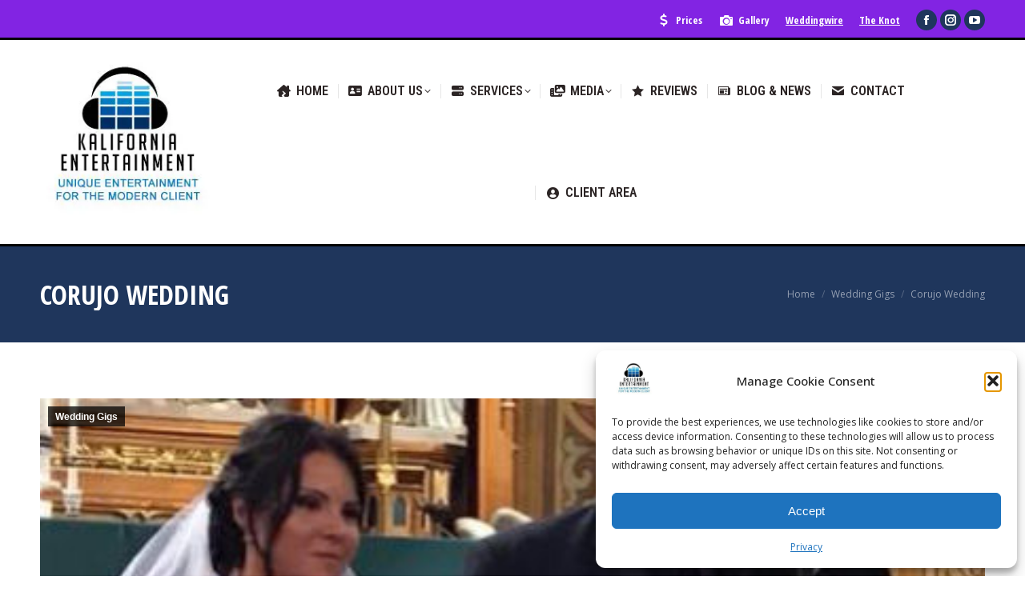

--- FILE ---
content_type: text/html; charset=UTF-8
request_url: https://www.kaliforniaentertainment.com/corujo-wedding/
body_size: 47063
content:
<!DOCTYPE html>
<!--[if !(IE 6) | !(IE 7) | !(IE 8)  ]><!-->
<html lang="en-US" class="no-js">
<!--<![endif]-->
<head>
	<meta charset="UTF-8" />
				<meta name="viewport" content="width=device-width, initial-scale=1, maximum-scale=1, user-scalable=0"/>
			<meta name="theme-color" content="#8224e3"/>	<link rel="profile" href="https://gmpg.org/xfn/11" />
	<meta name='robots' content='index, follow, max-image-preview:large, max-snippet:-1, max-video-preview:-1' />

            <script data-no-defer="1" data-ezscrex="false" data-cfasync="false" data-pagespeed-no-defer data-cookieconsent="ignore">
                var ctPublicFunctions = {"_ajax_nonce":"3b3a237e0d","_rest_nonce":"b4b88880be","_ajax_url":"\/wp-admin\/admin-ajax.php","_rest_url":"https:\/\/www.kaliforniaentertainment.com\/wp-json\/","data__cookies_type":"none","data__ajax_type":"rest","data__bot_detector_enabled":"1","data__frontend_data_log_enabled":1,"cookiePrefix":"","wprocket_detected":false,"host_url":"www.kaliforniaentertainment.com","text__ee_click_to_select":"Click to select the whole data","text__ee_original_email":"The complete one is","text__ee_got_it":"Got it","text__ee_blocked":"Blocked","text__ee_cannot_connect":"Cannot connect","text__ee_cannot_decode":"Can not decode email. Unknown reason","text__ee_email_decoder":"CleanTalk email decoder","text__ee_wait_for_decoding":"The magic is on the way!","text__ee_decoding_process":"Please wait a few seconds while we decode the contact data."}
            </script>
        
            <script data-no-defer="1" data-ezscrex="false" data-cfasync="false" data-pagespeed-no-defer data-cookieconsent="ignore">
                var ctPublic = {"_ajax_nonce":"3b3a237e0d","settings__forms__check_internal":"0","settings__forms__check_external":"0","settings__forms__force_protection":"0","settings__forms__search_test":"1","settings__forms__wc_add_to_cart":"0","settings__data__bot_detector_enabled":"1","settings__sfw__anti_crawler":0,"blog_home":"https:\/\/www.kaliforniaentertainment.com\/","pixel__setting":"3","pixel__enabled":true,"pixel__url":null,"data__email_check_before_post":"1","data__email_check_exist_post":"1","data__cookies_type":"none","data__key_is_ok":true,"data__visible_fields_required":true,"wl_brandname":"Anti-Spam by CleanTalk","wl_brandname_short":"CleanTalk","ct_checkjs_key":"4da1666ab4e6caf6e005a1e77ef9228bc9b2fad19d37c62c7dd2e3c7e228a5b2","emailEncoderPassKey":"cda158d49b6a16960e2115a25a86f980","bot_detector_forms_excluded":"W10=","advancedCacheExists":true,"varnishCacheExists":false,"wc_ajax_add_to_cart":false}
            </script>
        
	<!-- This site is optimized with the Yoast SEO plugin v26.8 - https://yoast.com/product/yoast-seo-wordpress/ -->
	<title>Corujo Wedding &#8211; Kalifornia Entertainment</title>
	<meta name="description" content="Check out the Rochester DJ and wedding entertainment details of the Corujo Wedding held at the beautiful Burgundy Basin Inn this past weekend." />
	<link rel="canonical" href="https://www.kaliforniaentertainment.com/corujo-wedding/" />
	<meta property="og:locale" content="en_US" />
	<meta property="og:type" content="article" />
	<meta property="og:title" content="Corujo Wedding &#8211; Kalifornia Entertainment" />
	<meta property="og:description" content="Check out the Rochester DJ and wedding entertainment details of the Corujo Wedding held at the beautiful Burgundy Basin Inn this past weekend." />
	<meta property="og:url" content="https://www.kaliforniaentertainment.com/corujo-wedding/" />
	<meta property="og:site_name" content="Rochester Wedding &amp; Event DJ" />
	<meta property="article:publisher" content="https://www.facebook.com/kaliforniaent" />
	<meta property="article:author" content="https://www.facebook.com/DJKalifornia" />
	<meta property="article:published_time" content="2017-09-24T20:35:33+00:00" />
	<meta property="article:modified_time" content="2020-12-27T02:04:28+00:00" />
	<meta property="og:image" content="https://www.kaliforniaentertainment.com/wp-content/uploads/2017/09/corujo-wedding.jpg" />
	<meta property="og:image:width" content="447" />
	<meta property="og:image:height" content="338" />
	<meta property="og:image:type" content="image/jpeg" />
	<meta name="author" content="Kalifornia Entertainment" />
	<meta name="twitter:card" content="summary_large_image" />
	<meta name="twitter:creator" content="@djkalifornia" />
	<meta name="twitter:label1" content="Written by" />
	<meta name="twitter:data1" content="Kalifornia Entertainment" />
	<meta name="twitter:label2" content="Est. reading time" />
	<meta name="twitter:data2" content="1 minute" />
	<script type="application/ld+json" class="yoast-schema-graph">{"@context":"https://schema.org","@graph":[{"@type":"Article","@id":"https://www.kaliforniaentertainment.com/corujo-wedding/#article","isPartOf":{"@id":"https://www.kaliforniaentertainment.com/corujo-wedding/"},"author":{"name":"Kalifornia Entertainment","@id":"https://www.kaliforniaentertainment.com/#/schema/person/b5bcfec5f6b3ed454aa282cd22229aa7"},"headline":"Corujo Wedding","datePublished":"2017-09-24T20:35:33+00:00","dateModified":"2020-12-27T02:04:28+00:00","mainEntityOfPage":{"@id":"https://www.kaliforniaentertainment.com/corujo-wedding/"},"wordCount":227,"publisher":{"@id":"https://www.kaliforniaentertainment.com/#organization"},"image":{"@id":"https://www.kaliforniaentertainment.com/corujo-wedding/#primaryimage"},"thumbnailUrl":"https://www.kaliforniaentertainment.com/wp-content/uploads/2017/09/corujo-wedding.jpg","keywords":["585 wedding dj","585 weddings","best dj in rochester","best wedding dj in rochester","Burgundy Basin","Burgundy Basin Receptions","Burgundy Basin Rochester","Burgundy Basin Victor","Burgundy Basin Wedding Receptions","Burgundy Basin Weddings","dj kalifornia","Jessica Seaward","Jessica Seaward Photography","Jessica Seaward Rochester","Jessica Seaward Weddings","kalifornia dj","kalifornia entertainment","monroe county wedding dj","monroe county weddings","purple uplighting","rochester budget wedding","rochester dj","rochester djs","rochester event dj","rochester monogram","rochester ny event dj","Rochester NY wedding dj","rochester purple uplighting","rochester wedding dj","rochester wedding djs","rochester wedding info","rochester wedding monogram","ROCHESTER WEDDING UPLIGHTING","rochester weddings","Ryan Swift Sinful Sweets","sinful sweets","sinful sweets rochester","sinful sweets wedding cake","Sinful Sweets Weddings","Trusted Treasurez","Trusted Treasurez Rochester","Trusted Treasurez Throne Rental","Trusted Treazurez","wedding dj rochester"],"articleSection":["Wedding Gigs"],"inLanguage":"en-US"},{"@type":"WebPage","@id":"https://www.kaliforniaentertainment.com/corujo-wedding/","url":"https://www.kaliforniaentertainment.com/corujo-wedding/","name":"Corujo Wedding &#8211; Kalifornia Entertainment","isPartOf":{"@id":"https://www.kaliforniaentertainment.com/#website"},"primaryImageOfPage":{"@id":"https://www.kaliforniaentertainment.com/corujo-wedding/#primaryimage"},"image":{"@id":"https://www.kaliforniaentertainment.com/corujo-wedding/#primaryimage"},"thumbnailUrl":"https://www.kaliforniaentertainment.com/wp-content/uploads/2017/09/corujo-wedding.jpg","datePublished":"2017-09-24T20:35:33+00:00","dateModified":"2020-12-27T02:04:28+00:00","description":"Check out the Rochester DJ and wedding entertainment details of the Corujo Wedding held at the beautiful Burgundy Basin Inn this past weekend.","breadcrumb":{"@id":"https://www.kaliforniaentertainment.com/corujo-wedding/#breadcrumb"},"inLanguage":"en-US","potentialAction":[{"@type":"ReadAction","target":["https://www.kaliforniaentertainment.com/corujo-wedding/"]}]},{"@type":"ImageObject","inLanguage":"en-US","@id":"https://www.kaliforniaentertainment.com/corujo-wedding/#primaryimage","url":"https://www.kaliforniaentertainment.com/wp-content/uploads/2017/09/corujo-wedding.jpg","contentUrl":"https://www.kaliforniaentertainment.com/wp-content/uploads/2017/09/corujo-wedding.jpg","width":447,"height":338,"caption":"Rochester DJ | Burgundy Basin Weddings"},{"@type":"BreadcrumbList","@id":"https://www.kaliforniaentertainment.com/corujo-wedding/#breadcrumb","itemListElement":[{"@type":"ListItem","position":1,"name":"Home","item":"https://www.kaliforniaentertainment.com/"},{"@type":"ListItem","position":2,"name":"Blog &#038; News","item":"https://www.kaliforniaentertainment.com/blog/"},{"@type":"ListItem","position":3,"name":"Wedding Gigs","item":"https://www.kaliforniaentertainment.com/category/wedding-gigs/"},{"@type":"ListItem","position":4,"name":"Corujo Wedding"}]},{"@type":"WebSite","@id":"https://www.kaliforniaentertainment.com/#website","url":"https://www.kaliforniaentertainment.com/","name":"Rochester Wedding &amp; Event DJ","description":"","publisher":{"@id":"https://www.kaliforniaentertainment.com/#organization"},"potentialAction":[{"@type":"SearchAction","target":{"@type":"EntryPoint","urlTemplate":"https://www.kaliforniaentertainment.com/?s={search_term_string}"},"query-input":{"@type":"PropertyValueSpecification","valueRequired":true,"valueName":"search_term_string"}}],"inLanguage":"en-US"},{"@type":"Organization","@id":"https://www.kaliforniaentertainment.com/#organization","name":"Kalifornia Entertainment","url":"https://www.kaliforniaentertainment.com/","logo":{"@type":"ImageObject","inLanguage":"en-US","@id":"https://www.kaliforniaentertainment.com/#/schema/logo/image/","url":"https://www.kaliforniaentertainment.com/wp-content/uploads/2015/08/kalifornia-entertainment.png","contentUrl":"https://www.kaliforniaentertainment.com/wp-content/uploads/2015/08/kalifornia-entertainment.png","width":292,"height":185,"caption":"Kalifornia Entertainment"},"image":{"@id":"https://www.kaliforniaentertainment.com/#/schema/logo/image/"},"sameAs":["https://www.facebook.com/kaliforniaent","https://www.instagram.com/kaliforniaentertainment/","https://www.youtube.com/user/djkaliofficial/"]},{"@type":"Person","@id":"https://www.kaliforniaentertainment.com/#/schema/person/b5bcfec5f6b3ed454aa282cd22229aa7","name":"Kalifornia Entertainment","description":"DJ Kalifornia (Joshua V.) is an 13 time finalist and 5 time winner in the annual Best of Rochester City News Poll as Best Rochester DJ, voted upon by thousands of people over the years as a finalist and winner. He was also a finalist in the WHEC’s Channel 10 News weekly “Rochester Rocs” award as Best Live DJ, nominated in the annual prestigious \"Roc Awards\" as Best Rochester DJ, as well as a winner and finalist in the Democrat &amp; Chronicle Choice Awards as Best DJ In Rochester. Kalifornia Entertainment, as a company, is an annual multi-award winning business with achievements from The Knot, Weddingwire and other online wedding directories.  The business has achieved over 500+ five star reviews in total and has been placed on 50+ PROVEN preferred vendor lists. DJ Kalifornia was the leading long time successful resident DJ at Rochester’s beautiful ONE and Two89 nightclubs in the East End District, as well as resident at many other nightclubs in the area. He was a long time monthly resident on Party 103…a worldwide radio station with millions of listeners and world renowned top global DJ’s. You can see him play at other nightclubs all over as a special guest or headliner from time to time when not doing private events. He currently writes for DJ Times magazine (now DJ Life Magazine), which is the biggest DJ specific world wide publication with millions of readers spanning across the planet on every continent and showcases the worlds best DJ's. His articles discuss how to get an upper edge over the competition and how to apply strong marketing techniques, strategies, social media, Public Relations and diversity in a way that places you as an industry leader and gain more business. The magazine featured him in a full article, in April of 2020.  • DJ Times Featured Article • DJ Times Articles • DJ Life Articles He’s been a resident DJ at just about every major nightclub in the Rochester, NY area over the years (and has played all over elsewhere as a guest and resident DJ), was the founder and creator behind the Rochester Zombie Prom, Showcase of The Arts, One Night In Heaven Fashion Show, and many other popular large scale events around WNY. He has thrown hundreds of established and successful themed events, themed weddings (considered the best and #1 elite in Rochester for putting together unique themed wedding receptions) and is very well known through out many different social and business groups and circles in WNY. His experience, vision, knowledge and the ability to make your wedding or event stand out from the rest, puts him at the top and head of the industry that no one else can duplicate, when it comes to being your DJ or entertainment vendor of choice.","sameAs":["http://www.djkalifornia.net","https://www.facebook.com/DJKalifornia","https://www.instagram.com/djkalifornia","https://x.com/djkalifornia"]}]}</script>
	<!-- / Yoast SEO plugin. -->


<link rel='dns-prefetch' href='//fd.cleantalk.org' />
<link rel='dns-prefetch' href='//fonts.googleapis.com' />
<link rel="alternate" type="application/rss+xml" title="Rochester Wedding &amp; Event DJ &raquo; Feed" href="https://www.kaliforniaentertainment.com/feed/" />
<link rel="alternate" type="application/rss+xml" title="Rochester Wedding &amp; Event DJ &raquo; Comments Feed" href="https://www.kaliforniaentertainment.com/comments/feed/" />
<link rel="alternate" type="application/rss+xml" title="Rochester Wedding &amp; Event DJ &raquo; Corujo Wedding Comments Feed" href="https://www.kaliforniaentertainment.com/corujo-wedding/feed/" />
<style type="text/css" media="all">
.wpautoterms-footer{background-color:#ffffff;text-align:center;}
.wpautoterms-footer a{color:#000000;font-family:Arial, sans-serif;font-size:14px;}
.wpautoterms-footer .separator{color:#cccccc;font-family:Arial, sans-serif;font-size:14px;}</style>
<style id='wp-img-auto-sizes-contain-inline-css'>
img:is([sizes=auto i],[sizes^="auto," i]){contain-intrinsic-size:3000px 1500px}
/*# sourceURL=wp-img-auto-sizes-contain-inline-css */
</style>
<link rel='stylesheet' id='cf7ic_style-css' href='https://www.kaliforniaentertainment.com/wp-content/plugins/contact-form-7-image-captcha/css/cf7ic-style.css?ver=3.3.7' media='all' />
<link rel='stylesheet' id='twb-open-sans-css' href='https://fonts.googleapis.com/css?family=Open+Sans%3A300%2C400%2C500%2C600%2C700%2C800&#038;display=swap&#038;ver=afbceea0ce18a24c01eb4cb0cda27a30' media='all' />
<link rel='stylesheet' id='twbbwg-global-css' href='https://www.kaliforniaentertainment.com/wp-content/plugins/photo-gallery/booster/assets/css/global.css?ver=1.0.0' media='all' />
<link rel='stylesheet' id='sbi_styles-css' href='https://www.kaliforniaentertainment.com/wp-content/plugins/instagram-feed/css/sbi-styles.min.css?ver=6.10.0' media='all' />
<link rel='stylesheet' id='embedpress-css-css' href='https://www.kaliforniaentertainment.com/wp-content/plugins/embedpress/assets/css/embedpress.css?ver=1767608315' media='all' />
<link rel='stylesheet' id='embedpress-blocks-style-css' href='https://www.kaliforniaentertainment.com/wp-content/plugins/embedpress/assets/css/blocks.build.css?ver=1767608315' media='all' />
<link rel='stylesheet' id='embedpress-lazy-load-css-css' href='https://www.kaliforniaentertainment.com/wp-content/plugins/embedpress/assets/css/lazy-load.css?ver=1767608315' media='all' />
<style id='wp-emoji-styles-inline-css'>

	img.wp-smiley, img.emoji {
		display: inline !important;
		border: none !important;
		box-shadow: none !important;
		height: 1em !important;
		width: 1em !important;
		margin: 0 0.07em !important;
		vertical-align: -0.1em !important;
		background: none !important;
		padding: 0 !important;
	}
/*# sourceURL=wp-emoji-styles-inline-css */
</style>
<style id='classic-theme-styles-inline-css'>
/*! This file is auto-generated */
.wp-block-button__link{color:#fff;background-color:#32373c;border-radius:9999px;box-shadow:none;text-decoration:none;padding:calc(.667em + 2px) calc(1.333em + 2px);font-size:1.125em}.wp-block-file__button{background:#32373c;color:#fff;text-decoration:none}
/*# sourceURL=/wp-includes/css/classic-themes.min.css */
</style>
<link rel='stylesheet' id='wpautoterms_css-css' href='https://www.kaliforniaentertainment.com/wp-content/plugins/auto-terms-of-service-and-privacy-policy/css/wpautoterms.css?ver=afbceea0ce18a24c01eb4cb0cda27a30' media='all' />
<link rel='stylesheet' id='cleantalk-public-css-css' href='https://www.kaliforniaentertainment.com/wp-content/plugins/cleantalk-spam-protect/css/cleantalk-public.min.css?ver=6.71.1_1769422705' media='all' />
<link rel='stylesheet' id='cleantalk-email-decoder-css-css' href='https://www.kaliforniaentertainment.com/wp-content/plugins/cleantalk-spam-protect/css/cleantalk-email-decoder.min.css?ver=6.71.1_1769422705' media='all' />
<link rel='stylesheet' id='contact-form-7-css' href='https://www.kaliforniaentertainment.com/wp-content/plugins/contact-form-7/includes/css/styles.css?ver=6.1.4' media='all' />
<style id='contact-form-7-inline-css'>
.wpcf7 .wpcf7-recaptcha iframe {margin-bottom: 0;}.wpcf7 .wpcf7-recaptcha[data-align="center"] > div {margin: 0 auto;}.wpcf7 .wpcf7-recaptcha[data-align="right"] > div {margin: 0 0 0 auto;}
/*# sourceURL=contact-form-7-inline-css */
</style>
<link rel='stylesheet' id='bwg_fonts-css' href='https://www.kaliforniaentertainment.com/wp-content/plugins/photo-gallery/css/bwg-fonts/fonts.css?ver=0.0.1' media='all' />
<link rel='stylesheet' id='sumoselect-css' href='https://www.kaliforniaentertainment.com/wp-content/plugins/photo-gallery/css/sumoselect.min.css?ver=3.4.6' media='all' />
<link rel='stylesheet' id='mCustomScrollbar-css' href='https://www.kaliforniaentertainment.com/wp-content/plugins/photo-gallery/css/jquery.mCustomScrollbar.min.css?ver=3.1.5' media='all' />
<link rel='stylesheet' id='bwg_frontend-css' href='https://www.kaliforniaentertainment.com/wp-content/plugins/photo-gallery/css/bwg_frontend.css?ver=1.8.37' media='all' />
<link rel='stylesheet' id='Rich_Web_Video_Slider-css' href='https://www.kaliforniaentertainment.com/wp-content/plugins/slider-video/Style/Rich-Web-Video-Slider-Widget.css?ver=afbceea0ce18a24c01eb4cb0cda27a30' media='all' />
<link rel='stylesheet' id='fontawesomeSl-css-css' href='https://www.kaliforniaentertainment.com/wp-content/plugins/slider-video/Style/richwebicons.css?ver=afbceea0ce18a24c01eb4cb0cda27a30' media='all' />
<link rel='stylesheet' id='spam-protect-for-contact-form7-css' href='https://www.kaliforniaentertainment.com/wp-content/plugins/wp-contact-form-7-spam-blocker/frontend/css/spam-protect-for-contact-form7.css?ver=1.0.0' media='all' />
<link rel='stylesheet' id='wpos-slick-style-css' href='https://www.kaliforniaentertainment.com/wp-content/plugins/wp-logo-showcase-responsive-slider-slider/assets/css/slick.css?ver=3.8.7' media='all' />
<link rel='stylesheet' id='wpls-public-style-css' href='https://www.kaliforniaentertainment.com/wp-content/plugins/wp-logo-showcase-responsive-slider-slider/assets/css/wpls-public.css?ver=3.8.7' media='all' />
<link rel='stylesheet' id='cmplz-general-css' href='https://www.kaliforniaentertainment.com/wp-content/plugins/complianz-gdpr/assets/css/cookieblocker.min.css?ver=1766009917' media='all' />
<link rel='stylesheet' id='the7-font-css' href='https://www.kaliforniaentertainment.com/wp-content/themes/dt-the7/fonts/icomoon-the7-font/icomoon-the7-font.min.css?ver=14.0.1.1' media='all' />
<link rel='stylesheet' id='the7-awesome-fonts-css' href='https://www.kaliforniaentertainment.com/wp-content/themes/dt-the7/fonts/FontAwesome/css/all.min.css?ver=14.0.1.1' media='all' />
<link rel='stylesheet' id='the7-icomoon-icomoonfree-16x16-css' href='https://www.kaliforniaentertainment.com/wp-content/uploads/smile_fonts/icomoon-icomoonfree-16x16/icomoon-icomoonfree-16x16.css?ver=afbceea0ce18a24c01eb4cb0cda27a30' media='all' />
<link rel='stylesheet' id='the7-icomoon-numbers-32x32-css' href='https://www.kaliforniaentertainment.com/wp-content/uploads/smile_fonts/icomoon-numbers-32x32/icomoon-numbers-32x32.css?ver=afbceea0ce18a24c01eb4cb0cda27a30' media='all' />
<link rel='stylesheet' id='rt-team-css-css' href='https://www.kaliforniaentertainment.com/wp-content/plugins/tlp-team/assets/css/tlpteam.css?ver=5.0.13' media='all' />
<link rel='stylesheet' id='rt-team-sc-css' href='https://www.kaliforniaentertainment.com/wp-content/uploads/tlp-team/team-sc.css?ver=1659623622' media='all' />
<link rel='stylesheet' id='dt-web-fonts-css' href='https://fonts.googleapis.com/css?family=Open+Sans+Condensed:300,400,600,700%7CRoboto+Condensed:400,600,700%7CRoboto:400,400italic,600,700%7COpen+Sans:400,600,700' media='all' />
<link rel='stylesheet' id='dt-main-css' href='https://www.kaliforniaentertainment.com/wp-content/themes/dt-the7/css/main.min.css?ver=14.0.1.1' media='all' />
<style id='dt-main-inline-css'>
body #load {
  display: block;
  height: 100%;
  overflow: hidden;
  position: fixed;
  width: 100%;
  z-index: 9901;
  opacity: 1;
  visibility: visible;
  transition: all .35s ease-out;
}
.load-wrap {
  width: 100%;
  height: 100%;
  background-position: center center;
  background-repeat: no-repeat;
  text-align: center;
  display: -ms-flexbox;
  display: -ms-flex;
  display: flex;
  -ms-align-items: center;
  -ms-flex-align: center;
  align-items: center;
  -ms-flex-flow: column wrap;
  flex-flow: column wrap;
  -ms-flex-pack: center;
  -ms-justify-content: center;
  justify-content: center;
}
.load-wrap > svg {
  position: absolute;
  top: 50%;
  left: 50%;
  transform: translate(-50%,-50%);
}
#load {
  background: var(--the7-elementor-beautiful-loading-bg,#ffffff);
  --the7-beautiful-spinner-color2: var(--the7-beautiful-spinner-color,#8224e3);
}

/*# sourceURL=dt-main-inline-css */
</style>
<link rel='stylesheet' id='the7-custom-scrollbar-css' href='https://www.kaliforniaentertainment.com/wp-content/themes/dt-the7/lib/custom-scrollbar/custom-scrollbar.min.css?ver=14.0.1.1' media='all' />
<link rel='stylesheet' id='the7-wpbakery-css' href='https://www.kaliforniaentertainment.com/wp-content/themes/dt-the7/css/wpbakery.min.css?ver=14.0.1.1' media='all' />
<link rel='stylesheet' id='the7-core-css' href='https://www.kaliforniaentertainment.com/wp-content/plugins/dt-the7-core/assets/css/post-type.min.css?ver=2.7.12' media='all' />
<link rel='stylesheet' id='the7-css-vars-css' href='https://www.kaliforniaentertainment.com/wp-content/uploads/the7-css/css-vars.css?ver=aa1f05c89cc1' media='all' />
<link rel='stylesheet' id='dt-custom-css' href='https://www.kaliforniaentertainment.com/wp-content/uploads/the7-css/custom.css?ver=aa1f05c89cc1' media='all' />
<link rel='stylesheet' id='dt-media-css' href='https://www.kaliforniaentertainment.com/wp-content/uploads/the7-css/media.css?ver=aa1f05c89cc1' media='all' />
<link rel='stylesheet' id='the7-mega-menu-css' href='https://www.kaliforniaentertainment.com/wp-content/uploads/the7-css/mega-menu.css?ver=aa1f05c89cc1' media='all' />
<link rel='stylesheet' id='the7-elements-albums-portfolio-css' href='https://www.kaliforniaentertainment.com/wp-content/uploads/the7-css/the7-elements-albums-portfolio.css?ver=aa1f05c89cc1' media='all' />
<link rel='stylesheet' id='the7-elements-css' href='https://www.kaliforniaentertainment.com/wp-content/uploads/the7-css/post-type-dynamic.css?ver=aa1f05c89cc1' media='all' />
<link rel='stylesheet' id='style-css' href='https://www.kaliforniaentertainment.com/wp-content/themes/dt-the7/style.css?ver=14.0.1.1' media='all' />
<link rel='stylesheet' id='rpt-css' href='https://www.kaliforniaentertainment.com/wp-content/plugins/dk-pricr-responsive-pricing-table/inc/css/rpt_style.min.css?ver=5.1.13' media='all' />
<script src="https://www.kaliforniaentertainment.com/wp-includes/js/jquery/jquery.min.js?ver=3.7.1" id="jquery-core-js"></script>
<script src="https://www.kaliforniaentertainment.com/wp-includes/js/jquery/jquery-migrate.min.js?ver=3.4.1" id="jquery-migrate-js"></script>
<script src="https://www.kaliforniaentertainment.com/wp-includes/js/dist/vendor/react.min.js?ver=18.3.1.1" id="react-js"></script>
<script src="https://www.kaliforniaentertainment.com/wp-includes/js/dist/vendor/react-dom.min.js?ver=18.3.1.1" id="react-dom-js"></script>
<script src="https://www.kaliforniaentertainment.com/wp-includes/js/dist/vendor/react-jsx-runtime.min.js?ver=18.3.1" id="react-jsx-runtime-js"></script>
<script src="https://www.kaliforniaentertainment.com/wp-includes/js/dist/dom-ready.min.js?ver=f77871ff7694fffea381" id="wp-dom-ready-js"></script>
<script src="https://www.kaliforniaentertainment.com/wp-includes/js/dist/hooks.min.js?ver=dd5603f07f9220ed27f1" id="wp-hooks-js"></script>
<script src="https://www.kaliforniaentertainment.com/wp-includes/js/dist/i18n.min.js?ver=c26c3dc7bed366793375" id="wp-i18n-js"></script>
<script id="wp-i18n-js-after">
wp.i18n.setLocaleData( { 'text direction\u0004ltr': [ 'ltr' ] } );
//# sourceURL=wp-i18n-js-after
</script>
<script src="https://www.kaliforniaentertainment.com/wp-includes/js/dist/a11y.min.js?ver=cb460b4676c94bd228ed" id="wp-a11y-js"></script>
<script src="https://www.kaliforniaentertainment.com/wp-includes/js/dist/url.min.js?ver=9e178c9516d1222dc834" id="wp-url-js"></script>
<script src="https://www.kaliforniaentertainment.com/wp-includes/js/dist/api-fetch.min.js?ver=3a4d9af2b423048b0dee" id="wp-api-fetch-js"></script>
<script id="wp-api-fetch-js-after">
wp.apiFetch.use( wp.apiFetch.createRootURLMiddleware( "https://www.kaliforniaentertainment.com/wp-json/" ) );
wp.apiFetch.nonceMiddleware = wp.apiFetch.createNonceMiddleware( "b4b88880be" );
wp.apiFetch.use( wp.apiFetch.nonceMiddleware );
wp.apiFetch.use( wp.apiFetch.mediaUploadMiddleware );
wp.apiFetch.nonceEndpoint = "https://www.kaliforniaentertainment.com/wp-admin/admin-ajax.php?action=rest-nonce";
//# sourceURL=wp-api-fetch-js-after
</script>
<script src="https://www.kaliforniaentertainment.com/wp-includes/js/dist/blob.min.js?ver=9113eed771d446f4a556" id="wp-blob-js"></script>
<script src="https://www.kaliforniaentertainment.com/wp-includes/js/dist/block-serialization-default-parser.min.js?ver=14d44daebf663d05d330" id="wp-block-serialization-default-parser-js"></script>
<script src="https://www.kaliforniaentertainment.com/wp-includes/js/dist/autop.min.js?ver=9fb50649848277dd318d" id="wp-autop-js"></script>
<script src="https://www.kaliforniaentertainment.com/wp-includes/js/dist/deprecated.min.js?ver=e1f84915c5e8ae38964c" id="wp-deprecated-js"></script>
<script src="https://www.kaliforniaentertainment.com/wp-includes/js/dist/dom.min.js?ver=26edef3be6483da3de2e" id="wp-dom-js"></script>
<script src="https://www.kaliforniaentertainment.com/wp-includes/js/dist/escape-html.min.js?ver=6561a406d2d232a6fbd2" id="wp-escape-html-js"></script>
<script src="https://www.kaliforniaentertainment.com/wp-includes/js/dist/element.min.js?ver=6a582b0c827fa25df3dd" id="wp-element-js"></script>
<script src="https://www.kaliforniaentertainment.com/wp-includes/js/dist/is-shallow-equal.min.js?ver=e0f9f1d78d83f5196979" id="wp-is-shallow-equal-js"></script>
<script src="https://www.kaliforniaentertainment.com/wp-includes/js/dist/keycodes.min.js?ver=34c8fb5e7a594a1c8037" id="wp-keycodes-js"></script>
<script src="https://www.kaliforniaentertainment.com/wp-includes/js/dist/priority-queue.min.js?ver=2d59d091223ee9a33838" id="wp-priority-queue-js"></script>
<script src="https://www.kaliforniaentertainment.com/wp-includes/js/dist/compose.min.js?ver=7a9b375d8c19cf9d3d9b" id="wp-compose-js"></script>
<script src="https://www.kaliforniaentertainment.com/wp-includes/js/dist/private-apis.min.js?ver=4f465748bda624774139" id="wp-private-apis-js"></script>
<script src="https://www.kaliforniaentertainment.com/wp-includes/js/dist/redux-routine.min.js?ver=8bb92d45458b29590f53" id="wp-redux-routine-js"></script>
<script src="https://www.kaliforniaentertainment.com/wp-includes/js/dist/data.min.js?ver=f940198280891b0b6318" id="wp-data-js"></script>
<script id="wp-data-js-after">
( function() {
	var userId = 0;
	var storageKey = "WP_DATA_USER_" + userId;
	wp.data
		.use( wp.data.plugins.persistence, { storageKey: storageKey } );
} )();
//# sourceURL=wp-data-js-after
</script>
<script src="https://www.kaliforniaentertainment.com/wp-includes/js/dist/html-entities.min.js?ver=e8b78b18a162491d5e5f" id="wp-html-entities-js"></script>
<script src="https://www.kaliforniaentertainment.com/wp-includes/js/dist/rich-text.min.js?ver=5bdbb44f3039529e3645" id="wp-rich-text-js"></script>
<script src="https://www.kaliforniaentertainment.com/wp-includes/js/dist/shortcode.min.js?ver=0b3174183b858f2df320" id="wp-shortcode-js"></script>
<script src="https://www.kaliforniaentertainment.com/wp-includes/js/dist/warning.min.js?ver=d69bc18c456d01c11d5a" id="wp-warning-js"></script>
<script src="https://www.kaliforniaentertainment.com/wp-includes/js/dist/blocks.min.js?ver=de131db49fa830bc97da" id="wp-blocks-js"></script>
<script src="https://www.kaliforniaentertainment.com/wp-includes/js/dist/vendor/moment.min.js?ver=2.30.1" id="moment-js"></script>
<script id="moment-js-after">
moment.updateLocale( 'en_US', {"months":["January","February","March","April","May","June","July","August","September","October","November","December"],"monthsShort":["Jan","Feb","Mar","Apr","May","Jun","Jul","Aug","Sep","Oct","Nov","Dec"],"weekdays":["Sunday","Monday","Tuesday","Wednesday","Thursday","Friday","Saturday"],"weekdaysShort":["Sun","Mon","Tue","Wed","Thu","Fri","Sat"],"week":{"dow":0},"longDateFormat":{"LT":"g:i a","LTS":null,"L":null,"LL":"F j, Y","LLL":"F j, Y g:i a","LLLL":null}} );
//# sourceURL=moment-js-after
</script>
<script src="https://www.kaliforniaentertainment.com/wp-includes/js/dist/date.min.js?ver=795a56839718d3ff7eae" id="wp-date-js"></script>
<script id="wp-date-js-after">
wp.date.setSettings( {"l10n":{"locale":"en_US","months":["January","February","March","April","May","June","July","August","September","October","November","December"],"monthsShort":["Jan","Feb","Mar","Apr","May","Jun","Jul","Aug","Sep","Oct","Nov","Dec"],"weekdays":["Sunday","Monday","Tuesday","Wednesday","Thursday","Friday","Saturday"],"weekdaysShort":["Sun","Mon","Tue","Wed","Thu","Fri","Sat"],"meridiem":{"am":"am","pm":"pm","AM":"AM","PM":"PM"},"relative":{"future":"%s from now","past":"%s ago","s":"a second","ss":"%d seconds","m":"a minute","mm":"%d minutes","h":"an hour","hh":"%d hours","d":"a day","dd":"%d days","M":"a month","MM":"%d months","y":"a year","yy":"%d years"},"startOfWeek":0},"formats":{"time":"g:i a","date":"F j, Y","datetime":"F j, Y g:i a","datetimeAbbreviated":"M j, Y g:i a"},"timezone":{"offset":-5,"offsetFormatted":"-5","string":"America/New_York","abbr":"EST"}} );
//# sourceURL=wp-date-js-after
</script>
<script src="https://www.kaliforniaentertainment.com/wp-includes/js/dist/primitives.min.js?ver=0b5dcc337aa7cbf75570" id="wp-primitives-js"></script>
<script src="https://www.kaliforniaentertainment.com/wp-includes/js/dist/components.min.js?ver=ad5cb4227f07a3d422ad" id="wp-components-js"></script>
<script src="https://www.kaliforniaentertainment.com/wp-includes/js/dist/keyboard-shortcuts.min.js?ver=fbc45a34ce65c5723afa" id="wp-keyboard-shortcuts-js"></script>
<script src="https://www.kaliforniaentertainment.com/wp-includes/js/dist/commands.min.js?ver=cac8f4817ab7cea0ac49" id="wp-commands-js"></script>
<script src="https://www.kaliforniaentertainment.com/wp-includes/js/dist/notices.min.js?ver=f62fbf15dcc23301922f" id="wp-notices-js"></script>
<script src="https://www.kaliforniaentertainment.com/wp-includes/js/dist/preferences-persistence.min.js?ver=e954d3a4426d311f7d1a" id="wp-preferences-persistence-js"></script>
<script src="https://www.kaliforniaentertainment.com/wp-includes/js/dist/preferences.min.js?ver=2ca086aed510c242a1ed" id="wp-preferences-js"></script>
<script id="wp-preferences-js-after">
( function() {
				var serverData = false;
				var userId = "0";
				var persistenceLayer = wp.preferencesPersistence.__unstableCreatePersistenceLayer( serverData, userId );
				var preferencesStore = wp.preferences.store;
				wp.data.dispatch( preferencesStore ).setPersistenceLayer( persistenceLayer );
			} ) ();
//# sourceURL=wp-preferences-js-after
</script>
<script src="https://www.kaliforniaentertainment.com/wp-includes/js/dist/style-engine.min.js?ver=7c6fcedc37dadafb8a81" id="wp-style-engine-js"></script>
<script src="https://www.kaliforniaentertainment.com/wp-includes/js/dist/token-list.min.js?ver=cfdf635a436c3953a965" id="wp-token-list-js"></script>
<script src="https://www.kaliforniaentertainment.com/wp-includes/js/dist/block-editor.min.js?ver=6ab992f915da9674d250" id="wp-block-editor-js"></script>
<script src="https://www.kaliforniaentertainment.com/wp-includes/js/dist/server-side-render.min.js?ver=7db2472793a2abb97aa5" id="wp-server-side-render-js"></script>
<script src="https://www.kaliforniaentertainment.com/wp-content/plugins/logo-showcase-ultimate/build/index.js?ver=afbceea0ce18a24c01eb4cb0cda27a30" id="lcg-gutenberg-js-js"></script>
<script src="https://www.kaliforniaentertainment.com/wp-content/plugins/photo-gallery/booster/assets/js/circle-progress.js?ver=1.2.2" id="twbbwg-circle-js"></script>
<script id="twbbwg-global-js-extra">
var twb = {"nonce":"42efbb4af8","ajax_url":"https://www.kaliforniaentertainment.com/wp-admin/admin-ajax.php","plugin_url":"https://www.kaliforniaentertainment.com/wp-content/plugins/photo-gallery/booster","href":"https://www.kaliforniaentertainment.com/wp-admin/admin.php?page=twbbwg_photo-gallery"};
var twb = {"nonce":"42efbb4af8","ajax_url":"https://www.kaliforniaentertainment.com/wp-admin/admin-ajax.php","plugin_url":"https://www.kaliforniaentertainment.com/wp-content/plugins/photo-gallery/booster","href":"https://www.kaliforniaentertainment.com/wp-admin/admin.php?page=twbbwg_photo-gallery"};
//# sourceURL=twbbwg-global-js-extra
</script>
<script src="https://www.kaliforniaentertainment.com/wp-content/plugins/photo-gallery/booster/assets/js/global.js?ver=1.0.0" id="twbbwg-global-js"></script>
<script src="https://www.kaliforniaentertainment.com/wp-content/plugins/auto-terms-of-service-and-privacy-policy/js/base.js?ver=3.0.4" id="wpautoterms_base-js"></script>
<script src="https://www.kaliforniaentertainment.com/wp-content/plugins/google-analytics-for-wordpress/assets/js/frontend-gtag.min.js?ver=9.11.1" id="monsterinsights-frontend-script-js" async data-wp-strategy="async"></script>
<script data-cfasync="false" data-wpfc-render="false" id='monsterinsights-frontend-script-js-extra'>var monsterinsights_frontend = {"js_events_tracking":"true","download_extensions":"doc,pdf,ppt,zip,xls,docx,pptx,xlsx","inbound_paths":"[{\"path\":\"\\\/go\\\/\",\"label\":\"affiliate\"},{\"path\":\"\\\/recommend\\\/\",\"label\":\"affiliate\"}]","home_url":"https:\/\/www.kaliforniaentertainment.com","hash_tracking":"false","v4_id":"G-XMSJE6L0B9"};</script>
<script src="https://www.kaliforniaentertainment.com/wp-content/plugins/cleantalk-spam-protect/js/apbct-public-bundle.min.js?ver=6.71.1_1769422705" id="apbct-public-bundle.min-js-js"></script>
<script src="https://fd.cleantalk.org/ct-bot-detector-wrapper.js?ver=6.71.1" id="ct_bot_detector-js" defer data-wp-strategy="defer"></script>
<script src="https://www.kaliforniaentertainment.com/wp-content/plugins/photo-gallery/js/jquery.lazy.min.js?ver=1.8.37" id="bwg_lazyload-js"></script>
<script src="https://www.kaliforniaentertainment.com/wp-content/plugins/photo-gallery/js/jquery.sumoselect.min.js?ver=3.4.6" id="sumoselect-js"></script>
<script src="https://www.kaliforniaentertainment.com/wp-content/plugins/photo-gallery/js/tocca.min.js?ver=2.0.9" id="bwg_mobile-js"></script>
<script src="https://www.kaliforniaentertainment.com/wp-content/plugins/photo-gallery/js/jquery.mCustomScrollbar.concat.min.js?ver=3.1.5" id="mCustomScrollbar-js"></script>
<script src="https://www.kaliforniaentertainment.com/wp-content/plugins/photo-gallery/js/jquery.fullscreen.min.js?ver=0.6.0" id="jquery-fullscreen-js"></script>
<script src="https://www.kaliforniaentertainment.com/wp-content/plugins/photo-gallery/js/bwg_gallery_box.js?ver=1.8.37" id="bwg_gallery_box-js"></script>
<script src="https://www.kaliforniaentertainment.com/wp-content/plugins/photo-gallery/js/bwg_embed.js?ver=1.8.37" id="bwg_embed-js"></script>
<script id="bwg_frontend-js-extra">
var bwg_objectsL10n = {"bwg_field_required":"field is required.","bwg_mail_validation":"This is not a valid email address.","bwg_search_result":"There are no images matching your search.","bwg_select_tag":"Select Tag","bwg_order_by":"Order By","bwg_search":"Search","bwg_show_ecommerce":"Show Ecommerce","bwg_hide_ecommerce":"Hide Ecommerce","bwg_show_comments":"Show Comments","bwg_hide_comments":"Hide Comments","bwg_restore":"Restore","bwg_maximize":"Maximize","bwg_fullscreen":"Fullscreen","bwg_exit_fullscreen":"Exit Fullscreen","bwg_search_tag":"SEARCH...","bwg_tag_no_match":"No tags found","bwg_all_tags_selected":"All tags selected","bwg_tags_selected":"tags selected","play":"Play","pause":"Pause","is_pro":"","bwg_play":"Play","bwg_pause":"Pause","bwg_hide_info":"Hide info","bwg_show_info":"Show info","bwg_hide_rating":"Hide rating","bwg_show_rating":"Show rating","ok":"Ok","cancel":"Cancel","select_all":"Select all","lazy_load":"1","lazy_loader":"https://www.kaliforniaentertainment.com/wp-content/plugins/photo-gallery/images/ajax_loader.png","front_ajax":"0","bwg_tag_see_all":"see all tags","bwg_tag_see_less":"see less tags"};
//# sourceURL=bwg_frontend-js-extra
</script>
<script src="https://www.kaliforniaentertainment.com/wp-content/plugins/photo-gallery/js/bwg_frontend.js?ver=1.8.37" id="bwg_frontend-js"></script>
<script src="https://www.kaliforniaentertainment.com/wp-includes/js/jquery/ui/core.min.js?ver=1.13.3" id="jquery-ui-core-js"></script>
<script id="Rich_Web_Video_Slider-js-extra">
var object = {"ajaxurl":"https://www.kaliforniaentertainment.com/wp-admin/admin-ajax.php"};
//# sourceURL=Rich_Web_Video_Slider-js-extra
</script>
<script src="https://www.kaliforniaentertainment.com/wp-content/plugins/slider-video/Scripts/Rich-Web-Video-Slider-Widget.js?ver=afbceea0ce18a24c01eb4cb0cda27a30" id="Rich_Web_Video_Slider-js"></script>
<script src="https://www.kaliforniaentertainment.com/wp-content/plugins/wp-contact-form-7-spam-blocker/frontend/js/spam-protect-for-contact-form7.js?ver=1.0.0" id="spam-protect-for-contact-form7-js"></script>
<script id="dt-above-fold-js-extra">
var dtLocal = {"themeUrl":"https://www.kaliforniaentertainment.com/wp-content/themes/dt-the7","passText":"To view this protected post, enter the password below:","moreButtonText":{"loading":"Loading...","loadMore":"Load more"},"postID":"2018","ajaxurl":"https://www.kaliforniaentertainment.com/wp-admin/admin-ajax.php","REST":{"baseUrl":"https://www.kaliforniaentertainment.com/wp-json/the7/v1","endpoints":{"sendMail":"/send-mail"}},"contactMessages":{"required":"One or more fields have an error. Please check and try again.","terms":"Please accept the privacy policy.","fillTheCaptchaError":"Please, fill the captcha."},"captchaSiteKey":"","ajaxNonce":"831803fe64","pageData":"","themeSettings":{"smoothScroll":"off","lazyLoading":false,"desktopHeader":{"height":5},"ToggleCaptionEnabled":"disabled","ToggleCaption":"Navigation","floatingHeader":{"showAfter":240,"showMenu":true,"height":60,"logo":{"showLogo":false,"html":"","url":"https://www.kaliforniaentertainment.com/"}},"topLine":{"floatingTopLine":{"logo":{"showLogo":false,"html":""}}},"mobileHeader":{"firstSwitchPoint":992,"secondSwitchPoint":650,"firstSwitchPointHeight":80,"secondSwitchPointHeight":60,"mobileToggleCaptionEnabled":"disabled","mobileToggleCaption":"Menu"},"stickyMobileHeaderFirstSwitch":{"logo":{"html":"\u003Cimg class=\" preload-me\" src=\"https://www.kaliforniaentertainment.com/wp-content/uploads/2021/06/KE-Logo-NEW.jpg\" srcset=\"https://www.kaliforniaentertainment.com/wp-content/uploads/2021/06/KE-Logo-NEW.jpg 267w\" width=\"267\" height=\"267\"   sizes=\"267px\" alt=\"Rochester Wedding &amp; Event DJ\" /\u003E"}},"stickyMobileHeaderSecondSwitch":{"logo":{"html":"\u003Cimg class=\" preload-me\" src=\"https://www.kaliforniaentertainment.com/wp-content/uploads/2021/11/KE-logo-new.jpg\" srcset=\"https://www.kaliforniaentertainment.com/wp-content/uploads/2021/11/KE-logo-new.jpg 343w\" width=\"343\" height=\"105\"   sizes=\"343px\" alt=\"Rochester Wedding &amp; Event DJ\" /\u003E"}},"sidebar":{"switchPoint":990},"boxedWidth":"1340px"},"VCMobileScreenWidth":"778"};
var dtShare = {"shareButtonText":{"facebook":"Share on Facebook","twitter":"Share on X","pinterest":"Pin it","linkedin":"Share on Linkedin","whatsapp":"Share on Whatsapp"},"overlayOpacity":"85"};
//# sourceURL=dt-above-fold-js-extra
</script>
<script src="https://www.kaliforniaentertainment.com/wp-content/themes/dt-the7/js/above-the-fold.min.js?ver=14.0.1.1" id="dt-above-fold-js"></script>
<script src="https://www.kaliforniaentertainment.com/wp-content/plugins/dk-pricr-responsive-pricing-table/inc/js/rpt.min.js?ver=5.1.13" id="rpt-js"></script>
<script></script><link rel="https://api.w.org/" href="https://www.kaliforniaentertainment.com/wp-json/" /><link rel="alternate" title="JSON" type="application/json" href="https://www.kaliforniaentertainment.com/wp-json/wp/v2/posts/2018" /><meta name="cdp-version" content="1.5.0" /><script type="text/javascript">
(function(url){
	if(/(?:Chrome\/26\.0\.1410\.63 Safari\/537\.31|WordfenceTestMonBot)/.test(navigator.userAgent)){ return; }
	var addEvent = function(evt, handler) {
		if (window.addEventListener) {
			document.addEventListener(evt, handler, false);
		} else if (window.attachEvent) {
			document.attachEvent('on' + evt, handler);
		}
	};
	var removeEvent = function(evt, handler) {
		if (window.removeEventListener) {
			document.removeEventListener(evt, handler, false);
		} else if (window.detachEvent) {
			document.detachEvent('on' + evt, handler);
		}
	};
	var evts = 'contextmenu dblclick drag dragend dragenter dragleave dragover dragstart drop keydown keypress keyup mousedown mousemove mouseout mouseover mouseup mousewheel scroll'.split(' ');
	var logHuman = function() {
		if (window.wfLogHumanRan) { return; }
		window.wfLogHumanRan = true;
		var wfscr = document.createElement('script');
		wfscr.type = 'text/javascript';
		wfscr.async = true;
		wfscr.src = url + '&r=' + Math.random();
		(document.getElementsByTagName('head')[0]||document.getElementsByTagName('body')[0]).appendChild(wfscr);
		for (var i = 0; i < evts.length; i++) {
			removeEvent(evts[i], logHuman);
		}
	};
	for (var i = 0; i < evts.length; i++) {
		addEvent(evts[i], logHuman);
	}
})('//www.kaliforniaentertainment.com/?wordfence_lh=1&hid=133ACF758ECE5A7218E4C441E1BDD412');
</script>			<style>.cmplz-hidden {
					display: none !important;
				}</style><link rel="pingback" href="https://www.kaliforniaentertainment.com/xmlrpc.php">
<meta name="generator" content="Powered by WPBakery Page Builder - drag and drop page builder for WordPress."/>
<noscript><style>.lazyload[data-src]{display:none !important;}</style></noscript><style>.lazyload{background-image:none !important;}.lazyload:before{background-image:none !important;}</style><script id='nitro-telemetry-meta' nitro-exclude>window.NPTelemetryMetadata={missReason: (!window.NITROPACK_STATE ? 'cache not found' : 'hit'),pageType: 'post',isEligibleForOptimization: true,}</script><script id='nitro-generic' nitro-exclude>(()=>{window.NitroPack=window.NitroPack||{coreVersion:"na",isCounted:!1};let e=document.createElement("script");if(e.src="https://nitroscripts.com/jKJfoFWzXUAcYhOLqgtzmdGYNnIeKzIS",e.async=!0,e.id="nitro-script",document.head.appendChild(e),!window.NitroPack.isCounted){window.NitroPack.isCounted=!0;let t=()=>{navigator.sendBeacon("https://to.getnitropack.com/p",JSON.stringify({siteId:"jKJfoFWzXUAcYhOLqgtzmdGYNnIeKzIS",url:window.location.href,isOptimized:!!window.IS_NITROPACK,coreVersion:"na",missReason:window.NPTelemetryMetadata?.missReason||"",pageType:window.NPTelemetryMetadata?.pageType||"",isEligibleForOptimization:!!window.NPTelemetryMetadata?.isEligibleForOptimization}))};(()=>{let e=()=>new Promise(e=>{"complete"===document.readyState?e():window.addEventListener("load",e)}),i=()=>new Promise(e=>{document.prerendering?document.addEventListener("prerenderingchange",e,{once:!0}):e()}),a=async()=>{await i(),await e(),t()};a()})(),window.addEventListener("pageshow",e=>{if(e.persisted){let i=document.prerendering||self.performance?.getEntriesByType?.("navigation")[0]?.activationStart>0;"visible"!==document.visibilityState||i||t()}})}})();</script><meta name="generator" content="Powered by Slider Revolution 6.7.38 - responsive, Mobile-Friendly Slider Plugin for WordPress with comfortable drag and drop interface." />
<style type="text/css">.saboxplugin-wrap{-webkit-box-sizing:border-box;-moz-box-sizing:border-box;-ms-box-sizing:border-box;box-sizing:border-box;border:1px solid #eee;width:100%;clear:both;display:block;overflow:hidden;word-wrap:break-word;position:relative}.saboxplugin-wrap .saboxplugin-gravatar{float:left;padding:0 20px 20px 20px}.saboxplugin-wrap .saboxplugin-gravatar img{max-width:100px;height:auto;border-radius:0;}.saboxplugin-wrap .saboxplugin-authorname{font-size:18px;line-height:1;margin:20px 0 0 20px;display:block}.saboxplugin-wrap .saboxplugin-authorname a{text-decoration:none}.saboxplugin-wrap .saboxplugin-authorname a:focus{outline:0}.saboxplugin-wrap .saboxplugin-desc{display:block;margin:5px 20px}.saboxplugin-wrap .saboxplugin-desc a{text-decoration:underline}.saboxplugin-wrap .saboxplugin-desc p{margin:5px 0 12px}.saboxplugin-wrap .saboxplugin-web{margin:0 20px 15px;text-align:left}.saboxplugin-wrap .sab-web-position{text-align:right}.saboxplugin-wrap .saboxplugin-web a{color:#ccc;text-decoration:none}.saboxplugin-wrap .saboxplugin-socials{position:relative;display:block;background:#fcfcfc;padding:5px;border-top:1px solid #eee}.saboxplugin-wrap .saboxplugin-socials a svg{width:20px;height:20px}.saboxplugin-wrap .saboxplugin-socials a svg .st2{fill:#fff; transform-origin:center center;}.saboxplugin-wrap .saboxplugin-socials a svg .st1{fill:rgba(0,0,0,.3)}.saboxplugin-wrap .saboxplugin-socials a:hover{opacity:.8;-webkit-transition:opacity .4s;-moz-transition:opacity .4s;-o-transition:opacity .4s;transition:opacity .4s;box-shadow:none!important;-webkit-box-shadow:none!important}.saboxplugin-wrap .saboxplugin-socials .saboxplugin-icon-color{box-shadow:none;padding:0;border:0;-webkit-transition:opacity .4s;-moz-transition:opacity .4s;-o-transition:opacity .4s;transition:opacity .4s;display:inline-block;color:#fff;font-size:0;text-decoration:inherit;margin:5px;-webkit-border-radius:0;-moz-border-radius:0;-ms-border-radius:0;-o-border-radius:0;border-radius:0;overflow:hidden}.saboxplugin-wrap .saboxplugin-socials .saboxplugin-icon-grey{text-decoration:inherit;box-shadow:none;position:relative;display:-moz-inline-stack;display:inline-block;vertical-align:middle;zoom:1;margin:10px 5px;color:#444;fill:#444}.clearfix:after,.clearfix:before{content:' ';display:table;line-height:0;clear:both}.ie7 .clearfix{zoom:1}.saboxplugin-socials.sabox-colored .saboxplugin-icon-color .sab-twitch{border-color:#38245c}.saboxplugin-socials.sabox-colored .saboxplugin-icon-color .sab-behance{border-color:#003eb0}.saboxplugin-socials.sabox-colored .saboxplugin-icon-color .sab-deviantart{border-color:#036824}.saboxplugin-socials.sabox-colored .saboxplugin-icon-color .sab-digg{border-color:#00327c}.saboxplugin-socials.sabox-colored .saboxplugin-icon-color .sab-dribbble{border-color:#ba1655}.saboxplugin-socials.sabox-colored .saboxplugin-icon-color .sab-facebook{border-color:#1e2e4f}.saboxplugin-socials.sabox-colored .saboxplugin-icon-color .sab-flickr{border-color:#003576}.saboxplugin-socials.sabox-colored .saboxplugin-icon-color .sab-github{border-color:#264874}.saboxplugin-socials.sabox-colored .saboxplugin-icon-color .sab-google{border-color:#0b51c5}.saboxplugin-socials.sabox-colored .saboxplugin-icon-color .sab-html5{border-color:#902e13}.saboxplugin-socials.sabox-colored .saboxplugin-icon-color .sab-instagram{border-color:#1630aa}.saboxplugin-socials.sabox-colored .saboxplugin-icon-color .sab-linkedin{border-color:#00344f}.saboxplugin-socials.sabox-colored .saboxplugin-icon-color .sab-pinterest{border-color:#5b040e}.saboxplugin-socials.sabox-colored .saboxplugin-icon-color .sab-reddit{border-color:#992900}.saboxplugin-socials.sabox-colored .saboxplugin-icon-color .sab-rss{border-color:#a43b0a}.saboxplugin-socials.sabox-colored .saboxplugin-icon-color .sab-sharethis{border-color:#5d8420}.saboxplugin-socials.sabox-colored .saboxplugin-icon-color .sab-soundcloud{border-color:#995200}.saboxplugin-socials.sabox-colored .saboxplugin-icon-color .sab-spotify{border-color:#0f612c}.saboxplugin-socials.sabox-colored .saboxplugin-icon-color .sab-stackoverflow{border-color:#a95009}.saboxplugin-socials.sabox-colored .saboxplugin-icon-color .sab-steam{border-color:#006388}.saboxplugin-socials.sabox-colored .saboxplugin-icon-color .sab-user_email{border-color:#b84e05}.saboxplugin-socials.sabox-colored .saboxplugin-icon-color .sab-tumblr{border-color:#10151b}.saboxplugin-socials.sabox-colored .saboxplugin-icon-color .sab-twitter{border-color:#0967a0}.saboxplugin-socials.sabox-colored .saboxplugin-icon-color .sab-vimeo{border-color:#0d7091}.saboxplugin-socials.sabox-colored .saboxplugin-icon-color .sab-windows{border-color:#003f71}.saboxplugin-socials.sabox-colored .saboxplugin-icon-color .sab-whatsapp{border-color:#003f71}.saboxplugin-socials.sabox-colored .saboxplugin-icon-color .sab-wordpress{border-color:#0f3647}.saboxplugin-socials.sabox-colored .saboxplugin-icon-color .sab-yahoo{border-color:#14002d}.saboxplugin-socials.sabox-colored .saboxplugin-icon-color .sab-youtube{border-color:#900}.saboxplugin-socials.sabox-colored .saboxplugin-icon-color .sab-xing{border-color:#000202}.saboxplugin-socials.sabox-colored .saboxplugin-icon-color .sab-mixcloud{border-color:#2475a0}.saboxplugin-socials.sabox-colored .saboxplugin-icon-color .sab-vk{border-color:#243549}.saboxplugin-socials.sabox-colored .saboxplugin-icon-color .sab-medium{border-color:#00452c}.saboxplugin-socials.sabox-colored .saboxplugin-icon-color .sab-quora{border-color:#420e00}.saboxplugin-socials.sabox-colored .saboxplugin-icon-color .sab-meetup{border-color:#9b181c}.saboxplugin-socials.sabox-colored .saboxplugin-icon-color .sab-goodreads{border-color:#000}.saboxplugin-socials.sabox-colored .saboxplugin-icon-color .sab-snapchat{border-color:#999700}.saboxplugin-socials.sabox-colored .saboxplugin-icon-color .sab-500px{border-color:#00557f}.saboxplugin-socials.sabox-colored .saboxplugin-icon-color .sab-mastodont{border-color:#185886}.sabox-plus-item{margin-bottom:20px}@media screen and (max-width:480px){.saboxplugin-wrap{text-align:center}.saboxplugin-wrap .saboxplugin-gravatar{float:none;padding:20px 0;text-align:center;margin:0 auto;display:block}.saboxplugin-wrap .saboxplugin-gravatar img{float:none;display:inline-block;display:-moz-inline-stack;vertical-align:middle;zoom:1}.saboxplugin-wrap .saboxplugin-desc{margin:0 10px 20px;text-align:center}.saboxplugin-wrap .saboxplugin-authorname{text-align:center;margin:10px 0 20px}}body .saboxplugin-authorname a,body .saboxplugin-authorname a:hover{box-shadow:none;-webkit-box-shadow:none}a.sab-profile-edit{font-size:16px!important;line-height:1!important}.sab-edit-settings a,a.sab-profile-edit{color:#0073aa!important;box-shadow:none!important;-webkit-box-shadow:none!important}.sab-edit-settings{margin-right:15px;position:absolute;right:0;z-index:2;bottom:10px;line-height:20px}.sab-edit-settings i{margin-left:5px}.saboxplugin-socials{line-height:1!important}.rtl .saboxplugin-wrap .saboxplugin-gravatar{float:right}.rtl .saboxplugin-wrap .saboxplugin-authorname{display:flex;align-items:center}.rtl .saboxplugin-wrap .saboxplugin-authorname .sab-profile-edit{margin-right:10px}.rtl .sab-edit-settings{right:auto;left:0}img.sab-custom-avatar{max-width:75px;}.saboxplugin-wrap {border-color:#000000;}.saboxplugin-wrap .saboxplugin-socials {border-color:#000000;}.saboxplugin-wrap {background-color:#cccccc;}.saboxplugin-wrap .saboxplugin-socials .saboxplugin-icon-grey {color:#dd3333; fill:#dd3333;}.saboxplugin-wrap .saboxplugin-authorname a,.saboxplugin-wrap .saboxplugin-authorname span {color:#000000;}.saboxplugin-wrap .saboxplugin-web a {color:#1e73be;}.saboxplugin-wrap {margin-top:0px; margin-bottom:0px; padding: 0px 0px }.saboxplugin-wrap .saboxplugin-authorname {font-size:18px; line-height:25px;}.saboxplugin-wrap .saboxplugin-desc p, .saboxplugin-wrap .saboxplugin-desc {font-size:14px !important; line-height:21px !important;}.saboxplugin-wrap .saboxplugin-web {font-size:14px;}.saboxplugin-wrap .saboxplugin-socials a svg {width:19px;height:19px;}</style><script type="text/javascript" id="the7-loader-script">
document.addEventListener("DOMContentLoaded", function(event) {
	var load = document.getElementById("load");
	if(!load.classList.contains('loader-removed')){
		var removeLoading = setTimeout(function() {
			load.className += " loader-removed";
		}, 300);
	}
});
</script>
		<link rel="icon" href="https://www.kaliforniaentertainment.com/wp-content/uploads/2016/12/favicon.gif" type="image/gif" sizes="16x16"/><script>function setREVStartSize(e){
			//window.requestAnimationFrame(function() {
				window.RSIW = window.RSIW===undefined ? window.innerWidth : window.RSIW;
				window.RSIH = window.RSIH===undefined ? window.innerHeight : window.RSIH;
				try {
					var pw = document.getElementById(e.c).parentNode.offsetWidth,
						newh;
					pw = pw===0 || isNaN(pw) || (e.l=="fullwidth" || e.layout=="fullwidth") ? window.RSIW : pw;
					e.tabw = e.tabw===undefined ? 0 : parseInt(e.tabw);
					e.thumbw = e.thumbw===undefined ? 0 : parseInt(e.thumbw);
					e.tabh = e.tabh===undefined ? 0 : parseInt(e.tabh);
					e.thumbh = e.thumbh===undefined ? 0 : parseInt(e.thumbh);
					e.tabhide = e.tabhide===undefined ? 0 : parseInt(e.tabhide);
					e.thumbhide = e.thumbhide===undefined ? 0 : parseInt(e.thumbhide);
					e.mh = e.mh===undefined || e.mh=="" || e.mh==="auto" ? 0 : parseInt(e.mh,0);
					if(e.layout==="fullscreen" || e.l==="fullscreen")
						newh = Math.max(e.mh,window.RSIH);
					else{
						e.gw = Array.isArray(e.gw) ? e.gw : [e.gw];
						for (var i in e.rl) if (e.gw[i]===undefined || e.gw[i]===0) e.gw[i] = e.gw[i-1];
						e.gh = e.el===undefined || e.el==="" || (Array.isArray(e.el) && e.el.length==0)? e.gh : e.el;
						e.gh = Array.isArray(e.gh) ? e.gh : [e.gh];
						for (var i in e.rl) if (e.gh[i]===undefined || e.gh[i]===0) e.gh[i] = e.gh[i-1];
											
						var nl = new Array(e.rl.length),
							ix = 0,
							sl;
						e.tabw = e.tabhide>=pw ? 0 : e.tabw;
						e.thumbw = e.thumbhide>=pw ? 0 : e.thumbw;
						e.tabh = e.tabhide>=pw ? 0 : e.tabh;
						e.thumbh = e.thumbhide>=pw ? 0 : e.thumbh;
						for (var i in e.rl) nl[i] = e.rl[i]<window.RSIW ? 0 : e.rl[i];
						sl = nl[0];
						for (var i in nl) if (sl>nl[i] && nl[i]>0) { sl = nl[i]; ix=i;}
						var m = pw>(e.gw[ix]+e.tabw+e.thumbw) ? 1 : (pw-(e.tabw+e.thumbw)) / (e.gw[ix]);
						newh =  (e.gh[ix] * m) + (e.tabh + e.thumbh);
					}
					var el = document.getElementById(e.c);
					if (el!==null && el) el.style.height = newh+"px";
					el = document.getElementById(e.c+"_wrapper");
					if (el!==null && el) {
						el.style.height = newh+"px";
						el.style.display = "block";
					}
				} catch(e){
					console.log("Failure at Presize of Slider:" + e)
				}
			//});
		  };</script>
		<style id="wp-custom-css">
			.responsive-tabs .responsive-tabs__list__item--active, .responsive-tabs .responsive-tabs__list__item--active:hover {
    background: #8d00bb;
    border-color: #000000;
    color: #fff;
    padding-bottom: 11px;
    margin-top: 0;
    position: relative;
    top: 1px;
}

.entry-author {
    background-color: var(--the7-content-boxes-bg);
    display: none;
}
.content-column.one_half{
	padding-right: 5px;
}
input[type=text], .widget_search input[type=text].searchform-s, input[type=search], input[type=tel], input[type=url], input[type=email], input[type=number], input[type=date], input[type=range], input[type=password], select, textarea, .wpcf7-number, .woocommerce div.elementor .the7-elementor-widget form.cart table.variations td.value select, .the7-elementor-product-comments .elementor-field-textual, .elementor-field-group .elementor-field-textual, .elementor-field-group .elementor-select-wrapper select {
    color: #000000;
	}		</style>
		<noscript><style> .wpb_animate_when_almost_visible { opacity: 1; }</style></noscript><style id='global-styles-inline-css'>
:root{--wp--preset--aspect-ratio--square: 1;--wp--preset--aspect-ratio--4-3: 4/3;--wp--preset--aspect-ratio--3-4: 3/4;--wp--preset--aspect-ratio--3-2: 3/2;--wp--preset--aspect-ratio--2-3: 2/3;--wp--preset--aspect-ratio--16-9: 16/9;--wp--preset--aspect-ratio--9-16: 9/16;--wp--preset--color--black: #000000;--wp--preset--color--cyan-bluish-gray: #abb8c3;--wp--preset--color--white: #FFF;--wp--preset--color--pale-pink: #f78da7;--wp--preset--color--vivid-red: #cf2e2e;--wp--preset--color--luminous-vivid-orange: #ff6900;--wp--preset--color--luminous-vivid-amber: #fcb900;--wp--preset--color--light-green-cyan: #7bdcb5;--wp--preset--color--vivid-green-cyan: #00d084;--wp--preset--color--pale-cyan-blue: #8ed1fc;--wp--preset--color--vivid-cyan-blue: #0693e3;--wp--preset--color--vivid-purple: #9b51e0;--wp--preset--color--accent: #8224e3;--wp--preset--color--dark-gray: #111;--wp--preset--color--light-gray: #767676;--wp--preset--gradient--vivid-cyan-blue-to-vivid-purple: linear-gradient(135deg,rgb(6,147,227) 0%,rgb(155,81,224) 100%);--wp--preset--gradient--light-green-cyan-to-vivid-green-cyan: linear-gradient(135deg,rgb(122,220,180) 0%,rgb(0,208,130) 100%);--wp--preset--gradient--luminous-vivid-amber-to-luminous-vivid-orange: linear-gradient(135deg,rgb(252,185,0) 0%,rgb(255,105,0) 100%);--wp--preset--gradient--luminous-vivid-orange-to-vivid-red: linear-gradient(135deg,rgb(255,105,0) 0%,rgb(207,46,46) 100%);--wp--preset--gradient--very-light-gray-to-cyan-bluish-gray: linear-gradient(135deg,rgb(238,238,238) 0%,rgb(169,184,195) 100%);--wp--preset--gradient--cool-to-warm-spectrum: linear-gradient(135deg,rgb(74,234,220) 0%,rgb(151,120,209) 20%,rgb(207,42,186) 40%,rgb(238,44,130) 60%,rgb(251,105,98) 80%,rgb(254,248,76) 100%);--wp--preset--gradient--blush-light-purple: linear-gradient(135deg,rgb(255,206,236) 0%,rgb(152,150,240) 100%);--wp--preset--gradient--blush-bordeaux: linear-gradient(135deg,rgb(254,205,165) 0%,rgb(254,45,45) 50%,rgb(107,0,62) 100%);--wp--preset--gradient--luminous-dusk: linear-gradient(135deg,rgb(255,203,112) 0%,rgb(199,81,192) 50%,rgb(65,88,208) 100%);--wp--preset--gradient--pale-ocean: linear-gradient(135deg,rgb(255,245,203) 0%,rgb(182,227,212) 50%,rgb(51,167,181) 100%);--wp--preset--gradient--electric-grass: linear-gradient(135deg,rgb(202,248,128) 0%,rgb(113,206,126) 100%);--wp--preset--gradient--midnight: linear-gradient(135deg,rgb(2,3,129) 0%,rgb(40,116,252) 100%);--wp--preset--font-size--small: 13px;--wp--preset--font-size--medium: 20px;--wp--preset--font-size--large: 36px;--wp--preset--font-size--x-large: 42px;--wp--preset--spacing--20: 0.44rem;--wp--preset--spacing--30: 0.67rem;--wp--preset--spacing--40: 1rem;--wp--preset--spacing--50: 1.5rem;--wp--preset--spacing--60: 2.25rem;--wp--preset--spacing--70: 3.38rem;--wp--preset--spacing--80: 5.06rem;--wp--preset--shadow--natural: 6px 6px 9px rgba(0, 0, 0, 0.2);--wp--preset--shadow--deep: 12px 12px 50px rgba(0, 0, 0, 0.4);--wp--preset--shadow--sharp: 6px 6px 0px rgba(0, 0, 0, 0.2);--wp--preset--shadow--outlined: 6px 6px 0px -3px rgb(255, 255, 255), 6px 6px rgb(0, 0, 0);--wp--preset--shadow--crisp: 6px 6px 0px rgb(0, 0, 0);}:where(.is-layout-flex){gap: 0.5em;}:where(.is-layout-grid){gap: 0.5em;}body .is-layout-flex{display: flex;}.is-layout-flex{flex-wrap: wrap;align-items: center;}.is-layout-flex > :is(*, div){margin: 0;}body .is-layout-grid{display: grid;}.is-layout-grid > :is(*, div){margin: 0;}:where(.wp-block-columns.is-layout-flex){gap: 2em;}:where(.wp-block-columns.is-layout-grid){gap: 2em;}:where(.wp-block-post-template.is-layout-flex){gap: 1.25em;}:where(.wp-block-post-template.is-layout-grid){gap: 1.25em;}.has-black-color{color: var(--wp--preset--color--black) !important;}.has-cyan-bluish-gray-color{color: var(--wp--preset--color--cyan-bluish-gray) !important;}.has-white-color{color: var(--wp--preset--color--white) !important;}.has-pale-pink-color{color: var(--wp--preset--color--pale-pink) !important;}.has-vivid-red-color{color: var(--wp--preset--color--vivid-red) !important;}.has-luminous-vivid-orange-color{color: var(--wp--preset--color--luminous-vivid-orange) !important;}.has-luminous-vivid-amber-color{color: var(--wp--preset--color--luminous-vivid-amber) !important;}.has-light-green-cyan-color{color: var(--wp--preset--color--light-green-cyan) !important;}.has-vivid-green-cyan-color{color: var(--wp--preset--color--vivid-green-cyan) !important;}.has-pale-cyan-blue-color{color: var(--wp--preset--color--pale-cyan-blue) !important;}.has-vivid-cyan-blue-color{color: var(--wp--preset--color--vivid-cyan-blue) !important;}.has-vivid-purple-color{color: var(--wp--preset--color--vivid-purple) !important;}.has-black-background-color{background-color: var(--wp--preset--color--black) !important;}.has-cyan-bluish-gray-background-color{background-color: var(--wp--preset--color--cyan-bluish-gray) !important;}.has-white-background-color{background-color: var(--wp--preset--color--white) !important;}.has-pale-pink-background-color{background-color: var(--wp--preset--color--pale-pink) !important;}.has-vivid-red-background-color{background-color: var(--wp--preset--color--vivid-red) !important;}.has-luminous-vivid-orange-background-color{background-color: var(--wp--preset--color--luminous-vivid-orange) !important;}.has-luminous-vivid-amber-background-color{background-color: var(--wp--preset--color--luminous-vivid-amber) !important;}.has-light-green-cyan-background-color{background-color: var(--wp--preset--color--light-green-cyan) !important;}.has-vivid-green-cyan-background-color{background-color: var(--wp--preset--color--vivid-green-cyan) !important;}.has-pale-cyan-blue-background-color{background-color: var(--wp--preset--color--pale-cyan-blue) !important;}.has-vivid-cyan-blue-background-color{background-color: var(--wp--preset--color--vivid-cyan-blue) !important;}.has-vivid-purple-background-color{background-color: var(--wp--preset--color--vivid-purple) !important;}.has-black-border-color{border-color: var(--wp--preset--color--black) !important;}.has-cyan-bluish-gray-border-color{border-color: var(--wp--preset--color--cyan-bluish-gray) !important;}.has-white-border-color{border-color: var(--wp--preset--color--white) !important;}.has-pale-pink-border-color{border-color: var(--wp--preset--color--pale-pink) !important;}.has-vivid-red-border-color{border-color: var(--wp--preset--color--vivid-red) !important;}.has-luminous-vivid-orange-border-color{border-color: var(--wp--preset--color--luminous-vivid-orange) !important;}.has-luminous-vivid-amber-border-color{border-color: var(--wp--preset--color--luminous-vivid-amber) !important;}.has-light-green-cyan-border-color{border-color: var(--wp--preset--color--light-green-cyan) !important;}.has-vivid-green-cyan-border-color{border-color: var(--wp--preset--color--vivid-green-cyan) !important;}.has-pale-cyan-blue-border-color{border-color: var(--wp--preset--color--pale-cyan-blue) !important;}.has-vivid-cyan-blue-border-color{border-color: var(--wp--preset--color--vivid-cyan-blue) !important;}.has-vivid-purple-border-color{border-color: var(--wp--preset--color--vivid-purple) !important;}.has-vivid-cyan-blue-to-vivid-purple-gradient-background{background: var(--wp--preset--gradient--vivid-cyan-blue-to-vivid-purple) !important;}.has-light-green-cyan-to-vivid-green-cyan-gradient-background{background: var(--wp--preset--gradient--light-green-cyan-to-vivid-green-cyan) !important;}.has-luminous-vivid-amber-to-luminous-vivid-orange-gradient-background{background: var(--wp--preset--gradient--luminous-vivid-amber-to-luminous-vivid-orange) !important;}.has-luminous-vivid-orange-to-vivid-red-gradient-background{background: var(--wp--preset--gradient--luminous-vivid-orange-to-vivid-red) !important;}.has-very-light-gray-to-cyan-bluish-gray-gradient-background{background: var(--wp--preset--gradient--very-light-gray-to-cyan-bluish-gray) !important;}.has-cool-to-warm-spectrum-gradient-background{background: var(--wp--preset--gradient--cool-to-warm-spectrum) !important;}.has-blush-light-purple-gradient-background{background: var(--wp--preset--gradient--blush-light-purple) !important;}.has-blush-bordeaux-gradient-background{background: var(--wp--preset--gradient--blush-bordeaux) !important;}.has-luminous-dusk-gradient-background{background: var(--wp--preset--gradient--luminous-dusk) !important;}.has-pale-ocean-gradient-background{background: var(--wp--preset--gradient--pale-ocean) !important;}.has-electric-grass-gradient-background{background: var(--wp--preset--gradient--electric-grass) !important;}.has-midnight-gradient-background{background: var(--wp--preset--gradient--midnight) !important;}.has-small-font-size{font-size: var(--wp--preset--font-size--small) !important;}.has-medium-font-size{font-size: var(--wp--preset--font-size--medium) !important;}.has-large-font-size{font-size: var(--wp--preset--font-size--large) !important;}.has-x-large-font-size{font-size: var(--wp--preset--font-size--x-large) !important;}
/*# sourceURL=global-styles-inline-css */
</style>
<link rel='stylesheet' id='rs-plugin-settings-css' href='//www.kaliforniaentertainment.com/wp-content/plugins/revslider/sr6/assets/css/rs6.css?ver=6.7.38' media='all' />
<style id='rs-plugin-settings-inline-css'>
#rs-demo-id {}
/*# sourceURL=rs-plugin-settings-inline-css */
</style>
</head>
<body data-rsssl=1 id="the7-body" class="wp-singular post-template-default single single-post postid-2018 single-format-standard wp-custom-logo wp-embed-responsive wp-theme-dt-the7 the7-core-ver-2.7.12 no-comments dt-responsive-on right-mobile-menu-close-icon ouside-menu-close-icon mobile-hamburger-close-bg-enable mobile-hamburger-close-bg-hover-enable  fade-medium-mobile-menu-close-icon fade-medium-menu-close-icon srcset-enabled btn-flat custom-btn-color custom-btn-hover-color phantom-fade phantom-shadow-decoration phantom-logo-off sticky-mobile-header top-header first-switch-logo-left first-switch-menu-right second-switch-logo-left second-switch-menu-right right-mobile-menu layzr-loading-on no-avatars popup-message-style the7-ver-14.0.1.1 dt-fa-compatibility wpb-js-composer js-comp-ver-8.7.2 vc_responsive">
<!-- The7 14.0.1.1 -->
<div id="load" class="ring-loader">
	<div class="load-wrap">
<style type="text/css">
    .the7-spinner {
        width: 72px;
        height: 72px;
        position: relative;
    }
    .the7-spinner > div {
        border-radius: 50%;
        width: 9px;
        left: 0;
        box-sizing: border-box;
        display: block;
        position: absolute;
        border: 9px solid #fff;
        width: 72px;
        height: 72px;
    }
    .the7-spinner-ring-bg{
        opacity: 0.25;
    }
    div.the7-spinner-ring {
        animation: spinner-animation 0.8s cubic-bezier(1, 1, 1, 1) infinite;
        border-color:var(--the7-beautiful-spinner-color2) transparent transparent transparent;
    }

    @keyframes spinner-animation{
        from{
            transform: rotate(0deg);
        }
        to {
            transform: rotate(360deg);
        }
    }
</style>

<div class="the7-spinner">
    <div class="the7-spinner-ring-bg"></div>
    <div class="the7-spinner-ring"></div>
</div></div>
</div>
<div id="page" >
	<a class="skip-link screen-reader-text" href="#content">Skip to content</a>

<div class="masthead inline-header center widgets full-width dividers line-decoration shadow-mobile-header-decoration small-mobile-menu-icon mobile-menu-icon-bg-on mobile-menu-icon-hover-bg-on dt-parent-menu-clickable show-sub-menu-on-hover show-mobile-logo" >

	<div class="top-bar full-width-line top-bar-line-hide">
	<div class="top-bar-bg" ></div>
	<div class="mini-widgets left-widgets"></div><div class="right-widgets mini-widgets"><a href="/services/" class="mini-contacts phone show-on-desktop near-logo-first-switch near-logo-second-switch" data-wpel-link="internal"><i class="fa-fw fas fa-dollar-sign"></i>Prices</a><a href="/media/gallery/" class="mini-contacts email show-on-desktop near-logo-first-switch near-logo-second-switch" data-wpel-link="internal"><i class="fa-fw icomoon-icomoonfree-16x16-camera"></i>Gallery</a><div class="text-area show-on-desktop hide-on-first-switch hide-on-second-switch"><p><a href="https://www.weddingwire.com/reviews/kalifornia-entertainment-rochester/8232d9e01c89bfa3.html" target="_blank" data-wpel-link="external" rel="external noopener noreferrer">Weddingwire</a></p>
</div><div class="text-area show-on-desktop hide-on-first-switch hide-on-second-switch"><p><a href="https://www.theknot.com/marketplace/kalifornia-entertainment-rochester-ny-962503" target="_blank" data-wpel-link="external" rel="external noopener noreferrer">The Knot</a></p>
</div><div class="soc-ico show-on-desktop in-top-bar-right in-top-bar custom-bg disabled-border border-off hover-accent-bg hover-disabled-border  hover-border-off"><a title="Facebook page opens in new window" href="https://www.facebook.com/kaliforniaent" target="_blank" class="facebook" data-wpel-link="external" rel="external noopener noreferrer"><span class="soc-font-icon"></span><span class="screen-reader-text">Facebook page opens in new window</span></a><a title="Instagram page opens in new window" href="https://www.instagram.com/kaliforniaentertainment/" target="_blank" class="instagram" data-wpel-link="external" rel="external noopener noreferrer"><span class="soc-font-icon"></span><span class="screen-reader-text">Instagram page opens in new window</span></a><a title="YouTube page opens in new window" href="https://www.youtube.com/user/djkaliofficial/" target="_blank" class="you-tube" data-wpel-link="external" rel="external noopener noreferrer"><span class="soc-font-icon"></span><span class="screen-reader-text">YouTube page opens in new window</span></a></div></div></div>

	<header class="header-bar" role="banner">

		<div class="branding">
	<div id="site-title" class="assistive-text">Rochester Wedding &amp; Event DJ</div>
	<div id="site-description" class="assistive-text"></div>
	<a class="" href="https://www.kaliforniaentertainment.com/"><img class=" preload-me" src="https://www.kaliforniaentertainment.com/wp-content/uploads/2021/06/KE-Logo-NEW.jpg" srcset="https://www.kaliforniaentertainment.com/wp-content/uploads/2021/06/KE-Logo-NEW.jpg 267w" width="267" height="267"   sizes="267px" alt="Rochester Wedding &amp; Event DJ" /><img class="mobile-logo preload-me" src="https://www.kaliforniaentertainment.com/wp-content/uploads/2021/11/KE-logo-new.jpg" srcset="https://www.kaliforniaentertainment.com/wp-content/uploads/2021/11/KE-logo-new.jpg 343w" width="343" height="105"   sizes="343px" alt="Rochester Wedding &amp; Event DJ" /></a></div>

		<ul id="primary-menu" class="main-nav underline-decoration upwards-line level-arrows-on"><li class="menu-item menu-item-type-post_type menu-item-object-page menu-item-home menu-item-20975 first depth-0"><a href='https://www.kaliforniaentertainment.com/' class=' mega-menu-img mega-menu-img-left' data-level='1'><i class="fa-fw fas fa-house-damage" style="margin: 0px 6px 0px 0px;" ></i><span class="menu-item-text"><span class="menu-text">Home</span></span></a></li> <li class="menu-item menu-item-type-post_type menu-item-object-page menu-item-has-children menu-item-20029 has-children depth-0"><a href='https://www.kaliforniaentertainment.com/about/' class=' mega-menu-img mega-menu-img-left' data-level='1' aria-haspopup='true' aria-expanded='false'><i class="fa-fw fas fa-address-card" style="margin: 0px 6px 0px 0px;" ></i><span class="menu-item-text"><span class="menu-text">About Us</span></span></a><ul class="sub-nav level-arrows-on" role="group"><li class="menu-item menu-item-type-post_type menu-item-object-page menu-item-20030 first depth-1"><a href="https://www.kaliforniaentertainment.com/about/preferred-vendors/" data-level="2" data-wpel-link="internal"><span class="menu-item-text"><span class="menu-text">Preferred Vendors</span></span></a></li> <li class="menu-item menu-item-type-post_type menu-item-object-page menu-item-20041 depth-1"><a href="https://www.kaliforniaentertainment.com/services/faqs/" data-level="2" data-wpel-link="internal"><span class="menu-item-text"><span class="menu-text">FAQ’s</span></span></a></li> </ul></li> <li class="menu-item menu-item-type-post_type menu-item-object-page menu-item-has-children menu-item-20039 has-children depth-0"><a href='https://www.kaliforniaentertainment.com/services/' class=' mega-menu-img mega-menu-img-left' data-level='1' aria-haspopup='true' aria-expanded='false'><i class="fa-fw fas fa-server" style="margin: 0px 6px 0px 0px;" ></i><span class="menu-item-text"><span class="menu-text">Services</span></span></a><ul class="sub-nav level-arrows-on" role="group"><li class="menu-item menu-item-type-post_type menu-item-object-page menu-item-20051 first depth-1"><a href="https://www.kaliforniaentertainment.com/services/rochester-weddings/" data-level="2" data-wpel-link="internal"><span class="menu-item-text"><span class="menu-text">Rochester Weddings</span></span></a></li> <li class="menu-item menu-item-type-post_type menu-item-object-page menu-item-20047 depth-1"><a href="https://www.kaliforniaentertainment.com/services/rochester-photobooth/" data-level="2" data-wpel-link="internal"><span class="menu-item-text"><span class="menu-text">Rochester Photobooth</span></span></a></li> <li class="menu-item menu-item-type-post_type menu-item-object-page menu-item-20050 depth-1"><a href="https://www.kaliforniaentertainment.com/services/rochester-sweet-16/" data-level="2" data-wpel-link="internal"><span class="menu-item-text"><span class="menu-text">Rochester Sweet 16</span></span></a></li> <li class="menu-item menu-item-type-post_type menu-item-object-page menu-item-20040 depth-1"><a href="https://www.kaliforniaentertainment.com/services/cake-projection-mapping/" data-level="2" data-wpel-link="internal"><span class="menu-item-text"><span class="menu-text">Cake Projection Mapping</span></span></a></li> <li class="menu-item menu-item-type-post_type menu-item-object-page menu-item-20043 depth-1"><a href="https://www.kaliforniaentertainment.com/services/rochester-corporate-events/" data-level="2" data-wpel-link="internal"><span class="menu-item-text"><span class="menu-text">Rochester Corporate Events</span></span></a></li> <li class="menu-item menu-item-type-post_type menu-item-object-page menu-item-20042 depth-1"><a href="https://www.kaliforniaentertainment.com/services/rochester-class-reunions/" data-level="2" data-wpel-link="internal"><span class="menu-item-text"><span class="menu-text">Rochester Class Reunions</span></span></a></li> <li class="menu-item menu-item-type-post_type menu-item-object-page menu-item-20044 depth-1"><a href="https://www.kaliforniaentertainment.com/services/rochester-graduation-parties/" data-level="2" data-wpel-link="internal"><span class="menu-item-text"><span class="menu-text">Rochester Graduation Parties</span></span></a></li> <li class="menu-item menu-item-type-post_type menu-item-object-page menu-item-20045 depth-1"><a href="https://www.kaliforniaentertainment.com/services/rochester-holiday-parties/" data-level="2" data-wpel-link="internal"><span class="menu-item-text"><span class="menu-text">Rochester Holiday Parties</span></span></a></li> <li class="menu-item menu-item-type-post_type menu-item-object-page menu-item-20048 depth-1"><a href="https://www.kaliforniaentertainment.com/services/rochester-retail-events/" data-level="2" data-wpel-link="internal"><span class="menu-item-text"><span class="menu-text">Rochester Retail Events</span></span></a></li> <li class="menu-item menu-item-type-post_type menu-item-object-page menu-item-20049 depth-1"><a href="https://www.kaliforniaentertainment.com/services/rochester-school-dances/" data-level="2" data-wpel-link="internal"><span class="menu-item-text"><span class="menu-text">Rochester School Dances</span></span></a></li> <li class="menu-item menu-item-type-post_type menu-item-object-page menu-item-20046 depth-1"><a href="https://www.kaliforniaentertainment.com/services/rochester-non-profits/" data-level="2" data-wpel-link="internal"><span class="menu-item-text"><span class="menu-text">Rochester Non Profits</span></span></a></li> </ul></li> <li class="menu-item menu-item-type-post_type menu-item-object-page menu-item-has-children menu-item-20034 has-children depth-0"><a href='https://www.kaliforniaentertainment.com/media/' class=' mega-menu-img mega-menu-img-left' data-level='1' aria-haspopup='true' aria-expanded='false'><i class="fa-fw fas fa-photo-video" style="margin: 0px 6px 0px 0px;" ></i><span class="menu-item-text"><span class="menu-text">Media</span></span></a><ul class="sub-nav level-arrows-on" role="group"><li class="menu-item menu-item-type-post_type menu-item-object-page menu-item-20035 first depth-1"><a href="https://www.kaliforniaentertainment.com/media/gallery/" data-level="2" data-wpel-link="internal"><span class="menu-item-text"><span class="menu-text">Gallery</span></span></a></li> <li class="menu-item menu-item-type-post_type menu-item-object-page menu-item-20036 depth-1"><a href="https://www.kaliforniaentertainment.com/media/listen/" data-level="2" data-wpel-link="internal"><span class="menu-item-text"><span class="menu-text">Listen</span></span></a></li> <li class="menu-item menu-item-type-post_type menu-item-object-page menu-item-20037 depth-1"><a href="https://www.kaliforniaentertainment.com/media/venue-gallery/" data-level="2" data-wpel-link="internal"><span class="menu-item-text"><span class="menu-text">Venue Gallery</span></span></a></li> </ul></li> <li class="menu-item menu-item-type-post_type menu-item-object-page menu-item-20038 depth-0"><a href='https://www.kaliforniaentertainment.com/reviews/' class=' mega-menu-img mega-menu-img-left' data-level='1'><i class="fa-fw icomoon-icomoonfree-16x16-star-full" style="margin: 0px 6px 0px 0px;" ></i><span class="menu-item-text"><span class="menu-text">Reviews</span></span></a></li> <li class="menu-item menu-item-type-post_type menu-item-object-page current_page_parent menu-item-20031 depth-0"><a href='https://www.kaliforniaentertainment.com/blog/' class=' mega-menu-img mega-menu-img-left' data-level='1'><i class="fa-fw icomoon-icomoonfree-16x16-newspaper" style="margin: 0px 6px 0px 0px;" ></i><span class="menu-item-text"><span class="menu-text">Blog &#038; News</span></span></a></li> <li class="menu-item menu-item-type-post_type menu-item-object-page menu-item-20033 depth-0"><a href='https://www.kaliforniaentertainment.com/contact/' class=' mega-menu-img mega-menu-img-left' data-level='1'><i class="fa-fw icomoon-the7-font-the7-mail-01" style="margin: 0px 6px 0px 0px;" ></i><span class="menu-item-text"><span class="menu-text">Contact</span></span></a></li> <li class="menu-item menu-item-type-post_type menu-item-object-page menu-item-20032 last depth-0"><a href='https://www.kaliforniaentertainment.com/client-area/' class=' mega-menu-img mega-menu-img-left' data-level='1'><i class="fa-fw icomoon-the7-font-the7-login-04" style="margin: 0px 6px 0px 0px;" ></i><span class="menu-item-text"><span class="menu-text">Client Area</span></span></a></li> </ul>
		<div class="mini-widgets"><div class="mini-search hide-on-desktop hide-on-first-switch hide-on-second-switch popup-search custom-icon"><form class="searchform mini-widget-searchform" role="search" method="get" action="https://www.kaliforniaentertainment.com/">

	<div class="screen-reader-text">Search:</div>

	
		<a href="" class="submit" data-wpel-link="internal"><i class=" mw-icon the7-mw-icon-search-bold"></i><span>SEARCH</span></a>
		<div class="popup-search-wrap">
			<input type="text" aria-label="Search" class="field searchform-s" name="s" value="" placeholder="Type and hit enter …" title="Search form"/>
			<a href="" class="search-icon" aria-label="Search" data-wpel-link="internal"><i class="the7-mw-icon-search-bold" aria-hidden="true"></i></a>
		</div>

			<input type="submit" class="assistive-text searchsubmit" value="Go!"/>
</form>
</div></div>
	</header>

</div>
<div role="navigation" aria-label="Main Menu" class="dt-mobile-header mobile-menu-show-divider">
	<div class="dt-close-mobile-menu-icon" aria-label="Close" role="button" tabindex="0"><div class="close-line-wrap"><span class="close-line"></span><span class="close-line"></span><span class="close-line"></span></div></div>	<ul id="mobile-menu" class="mobile-main-nav">
		<li class="menu-item menu-item-type-post_type menu-item-object-page menu-item-home menu-item-20743 first depth-0"><a href='https://www.kaliforniaentertainment.com/' class=' mega-menu-img mega-menu-img-left' data-level='1'><i class="fa-fw fas fa-home" style="margin: 0px 6px 0px 0px;" ></i><span class="menu-item-text"><span class="menu-text">Home</span></span></a></li> <li class="menu-item menu-item-type-post_type menu-item-object-page menu-item-has-children menu-item-20891 has-children depth-0 dt-mega-menu mega-auto-width mega-column-4"><a href="https://www.kaliforniaentertainment.com/about/" data-level="1" aria-haspopup="true" aria-expanded="false" data-wpel-link="internal"><span class="menu-item-text"><span class="menu-text">About Us</span></span></a><div class="dt-mega-menu-wrap"><ul class="sub-nav level-arrows-on" role="group"><li class="menu-item menu-item-type-post_type menu-item-object-page menu-item-20981 first depth-1 no-link dt-mega-parent wf-1-4"><a href="https://www.kaliforniaentertainment.com/about/preferred-vendors/" data-level="2" data-wpel-link="internal"><span class="menu-item-text"><span class="menu-text">Preferred Vendors</span></span></a></li> <li class="menu-item menu-item-type-post_type menu-item-object-page menu-item-20993 depth-1 no-link dt-mega-parent wf-1-4"><a href="https://www.kaliforniaentertainment.com/services/faqs/" data-level="2" data-wpel-link="internal"><span class="menu-item-text"><span class="menu-text">FAQ’s</span></span></a></li> </ul></div></li> <li class="menu-item menu-item-type-post_type menu-item-object-page menu-item-has-children menu-item-20894 has-children depth-0 dt-mega-menu mega-auto-width mega-column-4"><a href="https://www.kaliforniaentertainment.com/services/" data-level="1" aria-haspopup="true" aria-expanded="false" data-wpel-link="internal"><span class="menu-item-text"><span class="menu-text">Services</span></span></a><div class="dt-mega-menu-wrap"><ul class="sub-nav level-arrows-on" role="group"><li class="menu-item menu-item-type-post_type menu-item-object-page menu-item-20992 first depth-1 no-link dt-mega-parent wf-1-4"><a href="https://www.kaliforniaentertainment.com/services/rochester-weddings/" data-level="2" data-wpel-link="internal"><span class="menu-item-text"><span class="menu-text">Rochester Weddings</span></span></a></li> <li class="menu-item menu-item-type-post_type menu-item-object-page menu-item-20988 depth-1 no-link dt-mega-parent wf-1-4"><a href="https://www.kaliforniaentertainment.com/services/rochester-photobooth/" data-level="2" data-wpel-link="internal"><span class="menu-item-text"><span class="menu-text">Rochester Photobooth</span></span></a></li> <li class="menu-item menu-item-type-post_type menu-item-object-page menu-item-20982 depth-1 no-link dt-mega-parent wf-1-4"><a href="https://www.kaliforniaentertainment.com/services/cake-projection-mapping/" data-level="2" data-wpel-link="internal"><span class="menu-item-text"><span class="menu-text">Cake Projection Mapping</span></span></a></li> <li class="menu-item menu-item-type-post_type menu-item-object-page menu-item-20991 depth-1 no-link dt-mega-parent wf-1-4"><a href="https://www.kaliforniaentertainment.com/services/rochester-sweet-16/" data-level="2" data-wpel-link="internal"><span class="menu-item-text"><span class="menu-text">Rochester Sweet 16</span></span></a></li> <li class="menu-item menu-item-type-post_type menu-item-object-page menu-item-20984 depth-1 no-link dt-mega-parent wf-1-4"><a href="https://www.kaliforniaentertainment.com/services/rochester-corporate-events/" data-level="2" data-wpel-link="internal"><span class="menu-item-text"><span class="menu-text">Rochester Corporate Events</span></span></a></li> <li class="menu-item menu-item-type-post_type menu-item-object-page menu-item-20986 depth-1 no-link dt-mega-parent wf-1-4"><a href="https://www.kaliforniaentertainment.com/services/rochester-holiday-parties/" data-level="2" data-wpel-link="internal"><span class="menu-item-text"><span class="menu-text">Rochester Holiday Parties</span></span></a></li> <li class="menu-item menu-item-type-post_type menu-item-object-page menu-item-20990 depth-1 no-link dt-mega-parent wf-1-4"><a href="https://www.kaliforniaentertainment.com/services/rochester-school-dances/" data-level="2" data-wpel-link="internal"><span class="menu-item-text"><span class="menu-text">Rochester School Dances</span></span></a></li> <li class="menu-item menu-item-type-post_type menu-item-object-page menu-item-20983 depth-1 no-link dt-mega-parent wf-1-4"><a href="https://www.kaliforniaentertainment.com/services/rochester-class-reunions/" data-level="2" data-wpel-link="internal"><span class="menu-item-text"><span class="menu-text">Rochester Class Reunions</span></span></a></li> <li class="menu-item menu-item-type-post_type menu-item-object-page menu-item-20985 depth-1 no-link dt-mega-parent wf-1-4"><a href="https://www.kaliforniaentertainment.com/services/rochester-graduation-parties/" data-level="2" data-wpel-link="internal"><span class="menu-item-text"><span class="menu-text">Rochester Graduation Parties</span></span></a></li> <li class="menu-item menu-item-type-post_type menu-item-object-page menu-item-20989 depth-1 no-link dt-mega-parent wf-1-4"><a href="https://www.kaliforniaentertainment.com/services/rochester-retail-events/" data-level="2" data-wpel-link="internal"><span class="menu-item-text"><span class="menu-text">Rochester Retail Events</span></span></a></li> <li class="menu-item menu-item-type-post_type menu-item-object-page menu-item-20987 depth-1 no-link dt-mega-parent wf-1-4"><a href="https://www.kaliforniaentertainment.com/services/rochester-non-profits/" data-level="2" data-wpel-link="internal"><span class="menu-item-text"><span class="menu-text">Rochester Non Profits</span></span></a></li> </ul></div></li> <li class="menu-item menu-item-type-post_type menu-item-object-page menu-item-has-children menu-item-20997 has-children depth-0"><a href="https://www.kaliforniaentertainment.com/media/" data-level="1" aria-haspopup="true" aria-expanded="false" data-wpel-link="internal"><span class="menu-item-text"><span class="menu-text">Media</span></span></a><ul class="sub-nav level-arrows-on" role="group"><li class="menu-item menu-item-type-post_type menu-item-object-page menu-item-20995 first depth-1"><a href="https://www.kaliforniaentertainment.com/media/gallery/" data-level="2" data-wpel-link="internal"><span class="menu-item-text"><span class="menu-text">Gallery</span></span></a></li> <li class="menu-item menu-item-type-post_type menu-item-object-page menu-item-20996 depth-1"><a href="https://www.kaliforniaentertainment.com/media/listen/" data-level="2" data-wpel-link="internal"><span class="menu-item-text"><span class="menu-text">Listen</span></span></a></li> </ul></li> <li class="menu-item menu-item-type-post_type menu-item-object-page menu-item-20994 depth-0"><a href="https://www.kaliforniaentertainment.com/reviews/" data-level="1" data-wpel-link="internal"><span class="menu-item-text"><span class="menu-text">Reviews</span></span></a></li> <li class="menu-item menu-item-type-post_type menu-item-object-page current_page_parent menu-item-20892 depth-0 dt-mega-menu mega-auto-width mega-column-4"><a href="https://www.kaliforniaentertainment.com/blog/" data-level="1" data-wpel-link="internal"><span class="menu-item-text"><span class="menu-text">Blog &#038; News</span></span></a></li> <li class="menu-item menu-item-type-post_type menu-item-object-page menu-item-20893 last depth-0 dt-mega-menu mega-auto-width mega-column-4"><a href="https://www.kaliforniaentertainment.com/contact/" data-level="1" data-wpel-link="internal"><span class="menu-item-text"><span class="menu-text">Contact</span></span></a></li> 	</ul>
	<div class='mobile-mini-widgets-in-menu'></div>
</div>


		<div class="page-title title-left solid-bg page-title-responsive-enabled">
			<div class="wf-wrap">

				<div class="page-title-head hgroup"><h1 class="entry-title">Corujo Wedding</h1></div><div class="page-title-breadcrumbs"><div class="assistive-text">You are here:</div><ol class="breadcrumbs text-small" itemscope itemtype="https://schema.org/BreadcrumbList"><li itemprop="itemListElement" itemscope itemtype="https://schema.org/ListItem"><a itemprop="item" href="https://www.kaliforniaentertainment.com/" title="Home" data-wpel-link="internal"><span itemprop="name">Home</span></a><meta itemprop="position" content="1" /></li><li itemprop="itemListElement" itemscope itemtype="https://schema.org/ListItem"><a itemprop="item" href="https://www.kaliforniaentertainment.com/category/wedding-gigs/" title="Wedding Gigs" data-wpel-link="internal"><span itemprop="name">Wedding Gigs</span></a><meta itemprop="position" content="2" /></li><li class="current" itemprop="itemListElement" itemscope itemtype="https://schema.org/ListItem"><span itemprop="name">Corujo Wedding</span><meta itemprop="position" content="3" /></li></ol></div>			</div>
		</div>

		

<div id="main" class="sidebar-none sidebar-divider-off">

	
	<div class="main-gradient"></div>
	<div class="wf-wrap">
	<div class="wf-container-main">

	

			<div id="content" class="content" role="main">

				
<article id="post-2018" class="single-postlike horizontal-fancy-style post-2018 post type-post status-publish format-standard has-post-thumbnail category-wedding-gigs tag-585-wedding-dj tag-585-weddings tag-best-dj-in-rochester tag-best-wedding-dj-in-rochester tag-burgundy-basin tag-burgundy-basin-receptions tag-burgundy-basin-rochester tag-burgundy-basin-victor tag-burgundy-basin-wedding-receptions tag-burgundy-basin-weddings tag-dj-kalifornia tag-jessica-seaward tag-jessica-seaward-photography tag-jessica-seaward-rochester tag-jessica-seaward-weddings tag-kalifornia-dj tag-kalifornia-entertainment tag-monroe-county-wedding-dj tag-monroe-county-weddings tag-purple-uplighting tag-rochester-budget-wedding tag-rochester-dj tag-rochester-djs tag-rochester-event-dj tag-rochester-monogram tag-rochester-ny-event-dj tag-rochester-ny-wedding-dj tag-rochester-purple-uplighting tag-rochester-wedding-dj tag-rochester-wedding-djs tag-rochester-wedding-info tag-rochester-wedding-monogram tag-rochester-wedding-uplighting tag-rochester-weddings tag-ryan-swift-sinful-sweets tag-sinful-sweets tag-sinful-sweets-rochester tag-sinful-sweets-wedding-cake tag-sinful-sweets-weddings tag-trusted-treasurez tag-trusted-treasurez-rochester tag-trusted-treasurez-throne-rental tag-trusted-treazurez tag-wedding-dj-rochester category-169 description-off">

	<div class="post-thumbnail"><div class="fancy-date"><a title="8:35 pm" href="https://www.kaliforniaentertainment.com/2017/09/24/" data-wpel-link="internal"><span class="entry-month">Sep</span><span class="entry-date updated">24</span><span class="entry-year">2017</span></a></div><span class="fancy-categories"><a href="https://www.kaliforniaentertainment.com/category/wedding-gigs/" rel="category tag" data-wpel-link="internal">Wedding Gigs</a></span><img class="preload-me lazy-load aspect" src="data:image/svg+xml,%3Csvg%20xmlns%3D&#39;http%3A%2F%2Fwww.w3.org%2F2000%2Fsvg&#39;%20viewBox%3D&#39;0%200%20446%20223&#39;%2F%3E" data-src="https://www.kaliforniaentertainment.com/wp-content/uploads/2017/09/corujo-wedding-446x223.jpg" data-srcset="https://www.kaliforniaentertainment.com/wp-content/uploads/2017/09/corujo-wedding-446x223.jpg 446w, https://www.kaliforniaentertainment.com/wp-content/uploads/2017/09/corujo-wedding-447x223.jpg 447w" loading="eager" style="--ratio: 446 / 223" sizes="(max-width: 446px) 100vw, 446px" width="446" height="223"  title="corujo wedding" alt="Rochester DJ | Burgundy Basin Weddings" /></div><div class="entry-content"><p>Yesterday, it was another fun wedding as we once again were the Rochester DJ and wedding entertainment vendor of choice for the Corujo Wedding. This was held at a venue that we have been at the past few weddings and this was another Spanish wedding that we did. Spanish and Latin style weddings are not something we do often but when we do play at them, we hit a home run every time and have nothing but praise and positive reviews. We also got to work with a couple of our preferred vendors as well, which always makes things better and much easier. So check out all of the info below for the Corujo Wedding.</p>
<p><span id="more-2018"></span></p>
<hr />
<h2>Corujo Wedding</h2>
<p><strong>Venue:</strong> Burgundy Basin Inn (Facebook | <a href="http://burgundybasin.com/" target="_blank" rel="noopener noreferrer external" data-wpel-link="external">Website</a>)</p>
<p><strong>Photographer:</strong> Jessica Seaward Photography (<a href="https://www.facebook.com/jessica.seaward.92/" target="_blank" rel="noopener noreferrer external" data-wpel-link="external">Facebook</a>)</p>
<p><strong>Cake:</strong> Sinful Sweets (<a href="https://www.facebook.com/SinfulSweetsROC" target="_blank" rel="noopener noreferrer external" data-wpel-link="external">Facebook</a> | <a href="http://www.sinfulsweetsroc.com/" target="_blank" rel="noopener noreferrer external" data-wpel-link="external">Website</a>)</p>
<p><strong>Decor &amp; King/Queen Thrones:</strong> Trusted Treasurez (<a href="https://www.facebook.com/trustedtreasurez/" target="_blank" rel="noopener noreferrer external" data-wpel-link="external">Facebook</a>)</p>
<p><strong>Kalifornia Entertainment Supplied:</strong></p>
<ul>
<li>DJ Services</li>
<li>Professional Sound (2/ extra bass)</li>
<li>SHURE Professional Series Vocal Wireless Mics</li>
<li>Monogram Lighting</li>
<li>Purple Uplighting</li>
<li>DMX Controlled Club Lighting</li>
</ul>
<h4><strong>Bride&#8217;s Review</strong></h4>
<p><img fetchpriority="high" decoding="async" class="aligncenter size-full wp-image-2038 lazyload" src="[data-uri]" alt="" width="603" height="344"   data-src="https://www.kaliforniaentertainment.com/wp-content/uploads/2017/09/corujo-review.png" data-srcset="https://www.kaliforniaentertainment.com/wp-content/uploads/2017/09/corujo-review.png 603w, https://www.kaliforniaentertainment.com/wp-content/uploads/2017/09/corujo-review-300x171.png 300w" data-sizes="auto" data-eio-rwidth="603" data-eio-rheight="344" /><noscript><img fetchpriority="high" decoding="async" class="aligncenter size-full wp-image-2038" src="https://www.kaliforniaentertainment.com/wp-content/uploads/2017/09/corujo-review.png" alt="" width="603" height="344" srcset="https://www.kaliforniaentertainment.com/wp-content/uploads/2017/09/corujo-review.png 603w, https://www.kaliforniaentertainment.com/wp-content/uploads/2017/09/corujo-review-300x171.png 300w" sizes="(max-width: 603px) 100vw, 603px" data-eio="l" /></noscript></p>
<p>&nbsp;</p>

			<style type='text/css'>
				#gallery-1 {
					margin: auto;
				}
				#gallery-1 .gallery-item {
					float: left;
					margin-top: 10px;
					text-align: center;
					width: 20%;
				}
				#gallery-1 img {
					border: 2px solid #cfcfcf;
				}
				#gallery-1 .gallery-caption {
					margin-left: 0;
				}
				/* see gallery_shortcode() in wp-includes/media.php */
			</style>
		<div id='gallery-1' class='dt-gallery-container gallery galleryid-2018 gallery-columns-5 gallery-size-thumbnail'><dl class='gallery-item'>
				<dt class='gallery-icon landscape'>
					<a class="rollover rollover-zoom dt-pswp-item" title="1" data-dt-img-description="" data-large_image_width="960" data-large_image_height="638" href="https://www.kaliforniaentertainment.com/wp-content/uploads/2017/09/1-3.jpg" data-wpel-link="internal"><img decoding="async" width="150" height="150" src="[data-uri]" class="attachment-thumbnail size-thumbnail lazyload" alt="Rochester DJ | Burgundy Basin Weddings" data-src="https://www.kaliforniaentertainment.com/wp-content/uploads/2017/09/1-3-150x150.jpg" data-eio-rwidth="150" data-eio-rheight="150" /><noscript><img decoding="async" width="150" height="150" src="https://www.kaliforniaentertainment.com/wp-content/uploads/2017/09/1-3-150x150.jpg" class="attachment-thumbnail size-thumbnail" alt="Rochester DJ | Burgundy Basin Weddings" data-eio="l" /></noscript></a>
				</dt></dl><dl class='gallery-item'>
				<dt class='gallery-icon landscape'>
					<a class="rollover rollover-zoom dt-pswp-item" title="1a" data-dt-img-description="" data-large_image_width="960" data-large_image_height="720" href="https://www.kaliforniaentertainment.com/wp-content/uploads/2017/09/1a.jpg" data-wpel-link="internal"><img decoding="async" width="150" height="150" src="[data-uri]" class="attachment-thumbnail size-thumbnail lazyload" alt="Rochester DJ | Burgundy Basin Weddings" data-src="https://www.kaliforniaentertainment.com/wp-content/uploads/2017/09/1a-150x150.jpg" data-eio-rwidth="150" data-eio-rheight="150" /><noscript><img decoding="async" width="150" height="150" src="https://www.kaliforniaentertainment.com/wp-content/uploads/2017/09/1a-150x150.jpg" class="attachment-thumbnail size-thumbnail" alt="Rochester DJ | Burgundy Basin Weddings" data-eio="l" /></noscript></a>
				</dt></dl><dl class='gallery-item'>
				<dt class='gallery-icon landscape'>
					<a class="rollover rollover-zoom dt-pswp-item" title="2" data-dt-img-description="" data-large_image_width="960" data-large_image_height="638" href="https://www.kaliforniaentertainment.com/wp-content/uploads/2017/09/2-2.jpg" data-wpel-link="internal"><img decoding="async" width="150" height="150" src="[data-uri]" class="attachment-thumbnail size-thumbnail lazyload" alt="Rochester DJ | Burgundy Basin Weddings" data-src="https://www.kaliforniaentertainment.com/wp-content/uploads/2017/09/2-2-150x150.jpg" data-eio-rwidth="150" data-eio-rheight="150" /><noscript><img decoding="async" width="150" height="150" src="https://www.kaliforniaentertainment.com/wp-content/uploads/2017/09/2-2-150x150.jpg" class="attachment-thumbnail size-thumbnail" alt="Rochester DJ | Burgundy Basin Weddings" data-eio="l" /></noscript></a>
				</dt></dl><dl class='gallery-item'>
				<dt class='gallery-icon landscape'>
					<a class="rollover rollover-zoom dt-pswp-item" title="3" data-dt-img-description="" data-large_image_width="960" data-large_image_height="638" href="https://www.kaliforniaentertainment.com/wp-content/uploads/2017/09/3-2.jpg" data-wpel-link="internal"><img decoding="async" width="150" height="150" src="[data-uri]" class="attachment-thumbnail size-thumbnail lazyload" alt="Rochester DJ | Burgundy Basin Weddings" data-src="https://www.kaliforniaentertainment.com/wp-content/uploads/2017/09/3-2-150x150.jpg" data-eio-rwidth="150" data-eio-rheight="150" /><noscript><img decoding="async" width="150" height="150" src="https://www.kaliforniaentertainment.com/wp-content/uploads/2017/09/3-2-150x150.jpg" class="attachment-thumbnail size-thumbnail" alt="Rochester DJ | Burgundy Basin Weddings" data-eio="l" /></noscript></a>
				</dt></dl><dl class='gallery-item'>
				<dt class='gallery-icon portrait'>
					<a class="rollover rollover-zoom dt-pswp-item" title="4" data-dt-img-description="" data-large_image_width="714" data-large_image_height="960" href="https://www.kaliforniaentertainment.com/wp-content/uploads/2017/09/4-2.jpg" data-wpel-link="internal"><img decoding="async" width="150" height="150" src="[data-uri]" class="attachment-thumbnail size-thumbnail lazyload" alt="Rochester DJ | Burgundy Basin Weddings" data-src="https://www.kaliforniaentertainment.com/wp-content/uploads/2017/09/4-2-150x150.jpg" data-eio-rwidth="150" data-eio-rheight="150" /><noscript><img decoding="async" width="150" height="150" src="https://www.kaliforniaentertainment.com/wp-content/uploads/2017/09/4-2-150x150.jpg" class="attachment-thumbnail size-thumbnail" alt="Rochester DJ | Burgundy Basin Weddings" data-eio="l" /></noscript></a>
				</dt></dl><br style="clear: both" />
			</div>

<h2>Rochester DJ</h2>
<p>Like what you saw here for the Corujo Wedding, held at Burgundy Basin? Want to learn more about how Kalifornia Entertainment is the best Rochester DJ and best wedding entertainment for you? <a href="/contact/" data-wpel-link="internal">Fill out this contact form</a> and send us all your information. We&#8217;ll get back to you with additional details!</p>
</div><div class="post-meta wf-mobile-collapsed"><div class="entry-meta"><span class="category-link">Category:&nbsp;<a href="https://www.kaliforniaentertainment.com/category/wedding-gigs/" data-wpel-link="internal">Wedding Gigs</a></span><a class="author vcard" href="https://www.kaliforniaentertainment.com/author/visionz510/" title="View all posts by Kalifornia Entertainment" rel="author" data-wpel-link="internal">By <span class="fn">Kalifornia Entertainment</span></a><a href="https://www.kaliforniaentertainment.com/2017/09/24/" title="8:35 pm" class="data-link" rel="bookmark" data-wpel-link="internal"><time class="entry-date updated" datetime="2017-09-24T20:35:33-04:00">September 24, 2017</time></a></div><div class="entry-tags">Tags:&nbsp;<a href="https://www.kaliforniaentertainment.com/tag/585-wedding-dj/" rel="tag" data-wpel-link="internal">585 wedding dj</a><a href="https://www.kaliforniaentertainment.com/tag/585-weddings/" rel="tag" data-wpel-link="internal">585 weddings</a><a href="https://www.kaliforniaentertainment.com/tag/best-dj-in-rochester/" rel="tag" data-wpel-link="internal">best dj in rochester</a><a href="https://www.kaliforniaentertainment.com/tag/best-wedding-dj-in-rochester/" rel="tag" data-wpel-link="internal">best wedding dj in rochester</a><a href="https://www.kaliforniaentertainment.com/tag/burgundy-basin/" rel="tag" data-wpel-link="internal">Burgundy Basin</a><a href="https://www.kaliforniaentertainment.com/tag/burgundy-basin-receptions/" rel="tag" data-wpel-link="internal">Burgundy Basin Receptions</a><a href="https://www.kaliforniaentertainment.com/tag/burgundy-basin-rochester/" rel="tag" data-wpel-link="internal">Burgundy Basin Rochester</a><a href="https://www.kaliforniaentertainment.com/tag/burgundy-basin-victor/" rel="tag" data-wpel-link="internal">Burgundy Basin Victor</a><a href="https://www.kaliforniaentertainment.com/tag/burgundy-basin-wedding-receptions/" rel="tag" data-wpel-link="internal">Burgundy Basin Wedding Receptions</a><a href="https://www.kaliforniaentertainment.com/tag/burgundy-basin-weddings/" rel="tag" data-wpel-link="internal">Burgundy Basin Weddings</a><a href="https://www.kaliforniaentertainment.com/tag/dj-kalifornia/" rel="tag" data-wpel-link="internal">dj kalifornia</a><a href="https://www.kaliforniaentertainment.com/tag/jessica-seaward/" rel="tag" data-wpel-link="internal">Jessica Seaward</a><a href="https://www.kaliforniaentertainment.com/tag/jessica-seaward-photography/" rel="tag" data-wpel-link="internal">Jessica Seaward Photography</a><a href="https://www.kaliforniaentertainment.com/tag/jessica-seaward-rochester/" rel="tag" data-wpel-link="internal">Jessica Seaward Rochester</a><a href="https://www.kaliforniaentertainment.com/tag/jessica-seaward-weddings/" rel="tag" data-wpel-link="internal">Jessica Seaward Weddings</a><a href="https://www.kaliforniaentertainment.com/tag/kalifornia-dj/" rel="tag" data-wpel-link="internal">kalifornia dj</a><a href="https://www.kaliforniaentertainment.com/tag/kalifornia-entertainment/" rel="tag" data-wpel-link="internal">kalifornia entertainment</a><a href="https://www.kaliforniaentertainment.com/tag/monroe-county-wedding-dj/" rel="tag" data-wpel-link="internal">monroe county wedding dj</a><a href="https://www.kaliforniaentertainment.com/tag/monroe-county-weddings/" rel="tag" data-wpel-link="internal">monroe county weddings</a><a href="https://www.kaliforniaentertainment.com/tag/purple-uplighting/" rel="tag" data-wpel-link="internal">purple uplighting</a><a href="https://www.kaliforniaentertainment.com/tag/rochester-budget-wedding/" rel="tag" data-wpel-link="internal">rochester budget wedding</a><a href="https://www.kaliforniaentertainment.com/tag/rochester-dj/" rel="tag" data-wpel-link="internal">rochester dj</a><a href="https://www.kaliforniaentertainment.com/tag/rochester-djs/" rel="tag" data-wpel-link="internal">rochester djs</a><a href="https://www.kaliforniaentertainment.com/tag/rochester-event-dj/" rel="tag" data-wpel-link="internal">rochester event dj</a><a href="https://www.kaliforniaentertainment.com/tag/rochester-monogram/" rel="tag" data-wpel-link="internal">rochester monogram</a><a href="https://www.kaliforniaentertainment.com/tag/rochester-ny-event-dj/" rel="tag" data-wpel-link="internal">rochester ny event dj</a><a href="https://www.kaliforniaentertainment.com/tag/rochester-ny-wedding-dj/" rel="tag" data-wpel-link="internal">Rochester NY wedding dj</a><a href="https://www.kaliforniaentertainment.com/tag/rochester-purple-uplighting/" rel="tag" data-wpel-link="internal">rochester purple uplighting</a><a href="https://www.kaliforniaentertainment.com/tag/rochester-wedding-dj/" rel="tag" data-wpel-link="internal">rochester wedding dj</a><a href="https://www.kaliforniaentertainment.com/tag/rochester-wedding-djs/" rel="tag" data-wpel-link="internal">rochester wedding djs</a><a href="https://www.kaliforniaentertainment.com/tag/rochester-wedding-info/" rel="tag" data-wpel-link="internal">rochester wedding info</a><a href="https://www.kaliforniaentertainment.com/tag/rochester-wedding-monogram/" rel="tag" data-wpel-link="internal">rochester wedding monogram</a><a href="https://www.kaliforniaentertainment.com/tag/rochester-wedding-uplighting/" rel="tag" data-wpel-link="internal">ROCHESTER WEDDING UPLIGHTING</a><a href="https://www.kaliforniaentertainment.com/tag/rochester-weddings/" rel="tag" data-wpel-link="internal">rochester weddings</a><a href="https://www.kaliforniaentertainment.com/tag/ryan-swift-sinful-sweets/" rel="tag" data-wpel-link="internal">Ryan Swift Sinful Sweets</a><a href="https://www.kaliforniaentertainment.com/tag/sinful-sweets/" rel="tag" data-wpel-link="internal">sinful sweets</a><a href="https://www.kaliforniaentertainment.com/tag/sinful-sweets-rochester/" rel="tag" data-wpel-link="internal">sinful sweets rochester</a><a href="https://www.kaliforniaentertainment.com/tag/sinful-sweets-wedding-cake/" rel="tag" data-wpel-link="internal">sinful sweets wedding cake</a><a href="https://www.kaliforniaentertainment.com/tag/sinful-sweets-weddings/" rel="tag" data-wpel-link="internal">Sinful Sweets Weddings</a><a href="https://www.kaliforniaentertainment.com/tag/trusted-treasurez/" rel="tag" data-wpel-link="internal">Trusted Treasurez</a><a href="https://www.kaliforniaentertainment.com/tag/trusted-treasurez-rochester/" rel="tag" data-wpel-link="internal">Trusted Treasurez Rochester</a><a href="https://www.kaliforniaentertainment.com/tag/trusted-treasurez-throne-rental/" rel="tag" data-wpel-link="internal">Trusted Treasurez Throne Rental</a><a href="https://www.kaliforniaentertainment.com/tag/trusted-treazurez/" rel="tag" data-wpel-link="internal">Trusted Treazurez</a><a href="https://www.kaliforniaentertainment.com/tag/wedding-dj-rochester/" rel="tag" data-wpel-link="internal">wedding dj rochester</a></div></div><div class="single-share-box">
	<div class="share-link-description"><span class="share-link-icon"><svg version="1.1" xmlns="http://www.w3.org/2000/svg" xmlns:xlink="http://www.w3.org/1999/xlink" x="0px" y="0px" viewBox="0 0 16 16" style="enable-background:new 0 0 16 16;" xml:space="preserve"><path d="M11,2.5C11,1.1,12.1,0,13.5,0S16,1.1,16,2.5C16,3.9,14.9,5,13.5,5c-0.7,0-1.4-0.3-1.9-0.9L4.9,7.2c0.2,0.5,0.2,1,0,1.5l6.7,3.1c0.9-1,2.5-1.2,3.5-0.3s1.2,2.5,0.3,3.5s-2.5,1.2-3.5,0.3c-0.8-0.7-1.1-1.7-0.8-2.6L4.4,9.6c-0.9,1-2.5,1.2-3.5,0.3s-1.2-2.5-0.3-3.5s2.5-1.2,3.5-0.3c0.1,0.1,0.2,0.2,0.3,0.3l6.7-3.1C11,3,11,2.8,11,2.5z"/></svg></span>Share this post</div>
	<div class="share-buttons">
		<a class="facebook" href="https://www.facebook.com/sharer.php?u=https%3A%2F%2Fwww.kaliforniaentertainment.com%2Fcorujo-wedding%2F&#038;t=Corujo+Wedding" title="Facebook" target="_blank" data-wpel-link="external" rel="external noopener noreferrer"><svg xmlns="http://www.w3.org/2000/svg" width="16" height="16" fill="currentColor" class="bi bi-facebook" viewBox="0 0 16 16"><path d="M16 8.049c0-4.446-3.582-8.05-8-8.05C3.58 0-.002 3.603-.002 8.05c0 4.017 2.926 7.347 6.75 7.951v-5.625h-2.03V8.05H6.75V6.275c0-2.017 1.195-3.131 3.022-3.131.876 0 1.791.157 1.791.157v1.98h-1.009c-.993 0-1.303.621-1.303 1.258v1.51h2.218l-.354 2.326H9.25V16c3.824-.604 6.75-3.934 6.75-7.951z"/></svg><span class="soc-font-icon"></span><span class="social-text">Share on Facebook</span><span class="screen-reader-text">Share on Facebook</span></a>
<a class="twitter" href="https://twitter.com/share?url=https%3A%2F%2Fwww.kaliforniaentertainment.com%2Fcorujo-wedding%2F&#038;text=Corujo+Wedding" title="X" target="_blank" data-wpel-link="external" rel="external noopener noreferrer"><svg xmlns="http://www.w3.org/2000/svg" width="16" height="16" viewBox="0 0 512 512" fill="currentColor"><path d="M389.2 48h70.6L305.6 224.2 487 464H345L233.7 318.6 106.5 464H35.8L200.7 275.5 26.8 48H172.4L272.9 180.9 389.2 48zM364.4 421.8h39.1L151.1 88h-42L364.4 421.8z"/></svg><span class="soc-font-icon"></span><span class="social-text">Share on X</span><span class="screen-reader-text">Share on X</span></a>
<a class="pinterest pinit-marklet" href="//pinterest.com/pin/create/button/" title="Pinterest" target="_blank" data-pin-config="above" data-pin-do="buttonBookmark" data-wpel-link="external" rel="external noopener noreferrer"><svg xmlns="http://www.w3.org/2000/svg" width="16" height="16" fill="currentColor" class="bi bi-pinterest" viewBox="0 0 16 16"><path d="M8 0a8 8 0 0 0-2.915 15.452c-.07-.633-.134-1.606.027-2.297.146-.625.938-3.977.938-3.977s-.239-.479-.239-1.187c0-1.113.645-1.943 1.448-1.943.682 0 1.012.512 1.012 1.127 0 .686-.437 1.712-.663 2.663-.188.796.4 1.446 1.185 1.446 1.422 0 2.515-1.5 2.515-3.664 0-1.915-1.377-3.254-3.342-3.254-2.276 0-3.612 1.707-3.612 3.471 0 .688.265 1.425.595 1.826a.24.24 0 0 1 .056.23c-.061.252-.196.796-.222.907-.035.146-.116.177-.268.107-1-.465-1.624-1.926-1.624-3.1 0-2.523 1.834-4.84 5.286-4.84 2.775 0 4.932 1.977 4.932 4.62 0 2.757-1.739 4.976-4.151 4.976-.811 0-1.573-.421-1.834-.919l-.498 1.902c-.181.695-.669 1.566-.995 2.097A8 8 0 1 0 8 0z"/></svg><span class="soc-font-icon"></span><span class="social-text">Pin it</span><span class="screen-reader-text">Share on Pinterest</span></a>
<a class="linkedin" href="https://www.linkedin.com/shareArticle?mini=true&#038;url=https%3A%2F%2Fwww.kaliforniaentertainment.com%2Fcorujo-wedding%2F&#038;title=Corujo%20Wedding&#038;summary=&#038;source=Rochester%20Wedding%20%26amp%3B%20Event%20DJ" title="LinkedIn" target="_blank" data-wpel-link="external" rel="external noopener noreferrer"><svg xmlns="http://www.w3.org/2000/svg" width="16" height="16" fill="currentColor" class="bi bi-linkedin" viewBox="0 0 16 16"><path d="M0 1.146C0 .513.526 0 1.175 0h13.65C15.474 0 16 .513 16 1.146v13.708c0 .633-.526 1.146-1.175 1.146H1.175C.526 16 0 15.487 0 14.854V1.146zm4.943 12.248V6.169H2.542v7.225h2.401zm-1.2-8.212c.837 0 1.358-.554 1.358-1.248-.015-.709-.52-1.248-1.342-1.248-.822 0-1.359.54-1.359 1.248 0 .694.521 1.248 1.327 1.248h.016zm4.908 8.212V9.359c0-.216.016-.432.08-.586.173-.431.568-.878 1.232-.878.869 0 1.216.662 1.216 1.634v3.865h2.401V9.25c0-2.22-1.184-3.252-2.764-3.252-1.274 0-1.845.7-2.165 1.193v.025h-.016a5.54 5.54 0 0 1 .016-.025V6.169h-2.4c.03.678 0 7.225 0 7.225h2.4z"/></svg><span class="soc-font-icon"></span><span class="social-text">Share on LinkedIn</span><span class="screen-reader-text">Share on LinkedIn</span></a>
	</div>
</div>
		<div class="author-info entry-author">
            <div class="author-avatar round-images">
                            </div>
			<div class="author-description">
				<h4><span class="author-heading">Author:</span>&nbsp;Kalifornia Entertainment</h4>
				<a class="author-link" href="http://www.djkalifornia.net" rel="author external noopener noreferrer" data-wpel-link="external">http://www.djkalifornia.net</a>				<p class="author-bio">DJ Kalifornia (<em>Joshua V.</em>) is an<strong> 13 time finalist</strong> and <strong>5 time winner</strong> in the annual Best of Rochester City News Poll as Best Rochester DJ, voted upon by thousands of people over the years as a finalist and winner. He was also a finalist in the WHEC’s Channel 10 News weekly “Rochester Rocs” award as Best Live DJ, nominated in the annual prestigious "Roc Awards" as Best Rochester DJ, as well as a winner and finalist in the Democrat &amp; Chronicle Choice Awards as Best DJ In Rochester.

Kalifornia Entertainment, as a company, is an annual multi-award winning business with achievements from The Knot, Weddingwire and other online wedding directories.  The business has achieved over 500+ five star reviews in total and has been placed on 50+ PROVEN preferred vendor lists. DJ Kalifornia was the leading long time successful resident DJ at Rochester’s beautiful ONE and Two89 nightclubs in the East End District, as well as resident at many other nightclubs in the area. He was a long time monthly resident on Party 103…a worldwide radio station with millions of listeners and world renowned top global DJ’s. You can see him play at other nightclubs all over as a special guest or headliner from time to time when not doing private events.

<span id="fbPhotoSnowliftCaption" class="fbPhotosPhotoCaption" data-ft="{"><span class="hasCaption">He currently writes for DJ Times magazine (<em>now <a href="https://djlifemag.com/" target="_blank" rel="nofollow noopener external noreferrer" data-wpel-link="external">DJ Life Magazine</a></em>), which is the biggest DJ specific world wide publication with millions of readers spanning across the planet on every continent and showcases the worlds best DJ's. His articles discuss how to get an upper edge over the competition and how to apply strong marketing techniques, strategies, social media, Public Relations and diversity in a way that places you as an industry leader and gain more business. The magazine featured him in a full article, in April of 2020. </span></span>
<ul>
 	<li><a href="https://www.kaliforniaentertainment.com/wp-content/uploads/2020/04/DJTimesArticle.pdf" target="_blank" rel="noopener noreferrer" data-wpel-link="internal">DJ Times Featured Article</a></li>
 	<li><a href="https://www.djtimes.com/author/joshua-volpe/" target="_blank" rel="nofollow noopener noreferrer external" data-wpel-link="external">DJ Times Articles</a></li>
 	<li><a href="https://djlifemag.com/author/joshua-volpe/" target="_blank" rel="nofollow noopener external noreferrer" data-wpel-link="external">DJ Life Articles</a></li>
</ul>
He’s been a resident DJ at just about every major nightclub in the Rochester, NY area over the years (<em>and has played all over elsewhere as a guest and resident DJ</em>), was the founder and creator behind the Rochester Zombie Prom, Showcase of The Arts, One Night In Heaven Fashion Show, and many other popular large scale events around WNY. He has thrown hundreds of established and successful themed events, themed weddings (<em>considered the best and #1 elite in Rochester for putting together unique themed wedding receptions</em>) and is very well known through out many different social and business groups and circles in WNY. His experience, vision, knowledge and the ability to make your wedding or event stand out from the rest, puts him at the top and head of the industry that no one else can duplicate, when it comes to being your DJ or entertainment vendor of choice.</p>
			</div>
		</div>
	<nav class="navigation post-navigation" role="navigation"><h2 class="screen-reader-text">Post navigation</h2><div class="nav-links"><a class="nav-previous" href="https://www.kaliforniaentertainment.com/dewolf-wedding/" rel="prev" data-wpel-link="internal"><svg version="1.1" xmlns="http://www.w3.org/2000/svg" xmlns:xlink="http://www.w3.org/1999/xlink" x="0px" y="0px" viewBox="0 0 16 16" style="enable-background:new 0 0 16 16;" xml:space="preserve"><path class="st0" d="M11.4,1.6c0.2,0.2,0.2,0.5,0,0.7c0,0,0,0,0,0L5.7,8l5.6,5.6c0.2,0.2,0.2,0.5,0,0.7s-0.5,0.2-0.7,0l-6-6c-0.2-0.2-0.2-0.5,0-0.7c0,0,0,0,0,0l6-6C10.8,1.5,11.2,1.5,11.4,1.6C11.4,1.6,11.4,1.6,11.4,1.6z"/></svg><span class="meta-nav" aria-hidden="true">Previous</span><span class="screen-reader-text">Previous post:</span><span class="post-title h4-size">DeWolf Wedding</span></a><a class="back-to-list" href="/corporate/news/" data-wpel-link="internal"><svg version="1.1" xmlns="http://www.w3.org/2000/svg" xmlns:xlink="http://www.w3.org/1999/xlink" x="0px" y="0px" viewBox="0 0 16 16" style="enable-background:new 0 0 16 16;" xml:space="preserve"><path d="M1,2c0-0.6,0.4-1,1-1h2c0.6,0,1,0.4,1,1v2c0,0.6-0.4,1-1,1H2C1.4,5,1,4.6,1,4V2z M6,2c0-0.6,0.4-1,1-1h2c0.6,0,1,0.4,1,1v2c0,0.6-0.4,1-1,1H7C6.4,5,6,4.6,6,4V2z M11,2c0-0.6,0.4-1,1-1h2c0.6,0,1,0.4,1,1v2c0,0.6-0.4,1-1,1h-2c-0.6,0-1-0.4-1-1V2z M1,7c0-0.6,0.4-1,1-1h2c0.6,0,1,0.4,1,1v2c0,0.6-0.4,1-1,1H2c-0.6,0-1-0.4-1-1V7z M6,7c0-0.6,0.4-1,1-1h2c0.6,0,1,0.4,1,1v2c0,0.6-0.4,1-1,1H7c-0.6,0-1-0.4-1-1V7z M11,7c0-0.6,0.4-1,1-1h2c0.6,0,1,0.4,1,1v2c0,0.6-0.4,1-1,1h-2c-0.6,0-1-0.4-1-1V7z M1,12c0-0.6,0.4-1,1-1h2c0.6,0,1,0.4,1,1v2c0,0.6-0.4,1-1,1H2c-0.6,0-1-0.4-1-1V12z M6,12c0-0.6,0.4-1,1-1h2c0.6,0,1,0.4,1,1v2c0,0.6-0.4,1-1,1H7c-0.6,0-1-0.4-1-1V12z M11,12c0-0.6,0.4-1,1-1h2c0.6,0,1,0.4,1,1v2c0,0.6-0.4,1-1,1h-2c-0.6,0-1-0.4-1-1V12z"/></svg></a><a class="nav-next" href="https://www.kaliforniaentertainment.com/pace-wedding/" rel="next" data-wpel-link="internal"><svg version="1.1" xmlns="http://www.w3.org/2000/svg" xmlns:xlink="http://www.w3.org/1999/xlink" x="0px" y="0px" viewBox="0 0 16 16" style="enable-background:new 0 0 16 16;" xml:space="preserve"><path class="st0" d="M4.6,1.6c0.2-0.2,0.5-0.2,0.7,0c0,0,0,0,0,0l6,6c0.2,0.2,0.2,0.5,0,0.7c0,0,0,0,0,0l-6,6c-0.2,0.2-0.5,0.2-0.7,0s-0.2-0.5,0-0.7L10.3,8L4.6,2.4C4.5,2.2,4.5,1.8,4.6,1.6C4.6,1.6,4.6,1.6,4.6,1.6z"/></svg><span class="meta-nav" aria-hidden="true">Next</span><span class="screen-reader-text">Next post:</span><span class="post-title h4-size">Pace Wedding</span></a></div></nav><div class="single-related-posts"><h3>Related posts</h3><section class="items-grid"><div class=" related-item"><article class="post-format-standard"><div class="mini-post-img"><a class="alignleft post-rollover layzr-bg" href="https://www.kaliforniaentertainment.com/carey-wedding-webster-golf-club/" aria-label="Post image" data-wpel-link="internal"><img class="preload-me lazy-load aspect" src="data:image/svg+xml,%3Csvg%20xmlns%3D&#39;http%3A%2F%2Fwww.w3.org%2F2000%2Fsvg&#39;%20viewBox%3D&#39;0%200%20110%2080&#39;%2F%3E" data-src="https://www.kaliforniaentertainment.com/wp-content/uploads/2025/11/Carey-Wedding-110x80.jpg" data-srcset="https://www.kaliforniaentertainment.com/wp-content/uploads/2025/11/Carey-Wedding-110x80.jpg 110w, https://www.kaliforniaentertainment.com/wp-content/uploads/2025/11/Carey-Wedding-220x160.jpg 220w" loading="eager" style="--ratio: 110 / 80" sizes="(max-width: 110px) 100vw, 110px" width="110" height="80"  alt="Check out the Rochester wedding details of the Carey Wedding held at the beautiful Webster Golf Club in Webster, NY." /></a></div><div class="post-content"><a href="https://www.kaliforniaentertainment.com/carey-wedding-webster-golf-club/" data-wpel-link="internal">Carey Wedding | Webster Golf Club</a><br /><time class="text-secondary" datetime="2025-11-10T08:50:29-05:00">November 10, 2025</time></div></article></div><div class=" related-item"><article class="post-format-standard"><div class="mini-post-img"><a class="alignleft post-rollover layzr-bg" href="https://www.kaliforniaentertainment.com/ludwig-wedding-fig-hollow-barn/" aria-label="Post image" data-wpel-link="internal"><img class="preload-me lazy-load aspect" src="data:image/svg+xml,%3Csvg%20xmlns%3D&#39;http%3A%2F%2Fwww.w3.org%2F2000%2Fsvg&#39;%20viewBox%3D&#39;0%200%20110%2080&#39;%2F%3E" data-src="https://www.kaliforniaentertainment.com/wp-content/uploads/2025/10/Ludwig-Wedding-110x80.jpg" data-srcset="https://www.kaliforniaentertainment.com/wp-content/uploads/2025/10/Ludwig-Wedding-110x80.jpg 110w, https://www.kaliforniaentertainment.com/wp-content/uploads/2025/10/Ludwig-Wedding-220x160.jpg 220w" loading="eager" style="--ratio: 110 / 80" sizes="(max-width: 110px) 100vw, 110px" width="110" height="80"  alt="Check out the Rochester wedding details of the Ludwig Wedding held at the beautiful Fig Hollow Barn in Palmyra, NY." /></a></div><div class="post-content"><a href="https://www.kaliforniaentertainment.com/ludwig-wedding-fig-hollow-barn/" data-wpel-link="internal">Ludwig Wedding | Fig Hollow Barn</a><br /><time class="text-secondary" datetime="2025-10-20T08:49:21-04:00">October 20, 2025</time></div></article></div><div class=" related-item"><article class="post-format-standard"><div class="mini-post-img"><a class="alignleft post-rollover layzr-bg" href="https://www.kaliforniaentertainment.com/hessel-sherlock-wedding-ballroom-at-carey-lake/" aria-label="Post image" data-wpel-link="internal"><img class="preload-me lazy-load aspect" src="data:image/svg+xml,%3Csvg%20xmlns%3D&#39;http%3A%2F%2Fwww.w3.org%2F2000%2Fsvg&#39;%20viewBox%3D&#39;0%200%20110%2080&#39;%2F%3E" data-src="https://www.kaliforniaentertainment.com/wp-content/uploads/2025/09/Hessel-Wedding-110x80.jpg" data-srcset="https://www.kaliforniaentertainment.com/wp-content/uploads/2025/09/Hessel-Wedding-110x80.jpg 110w, https://www.kaliforniaentertainment.com/wp-content/uploads/2025/09/Hessel-Wedding-220x160.jpg 220w" loading="eager" style="--ratio: 110 / 80" sizes="(max-width: 110px) 100vw, 110px" width="110" height="80"  alt="Check out the Rochester wedding details of the Hessel-Sherlock wedding held at the beautiful Ballroom at Carey Lake." /></a></div><div class="post-content"><a href="https://www.kaliforniaentertainment.com/hessel-sherlock-wedding-ballroom-at-carey-lake/" data-wpel-link="internal">Hessel-Sherlock Wedding | Ballroom At Carey Lake</a><br /><time class="text-secondary" datetime="2025-09-22T09:35:30-04:00">September 22, 2025</time></div></article></div><div class=" related-item"><article class="post-format-standard"><div class="mini-post-img"><a class="alignleft post-rollover layzr-bg" href="https://www.kaliforniaentertainment.com/brett-wedding-the-highline/" aria-label="Post image" data-wpel-link="internal"><img class="preload-me lazy-load aspect" src="data:image/svg+xml,%3Csvg%20xmlns%3D&#39;http%3A%2F%2Fwww.w3.org%2F2000%2Fsvg&#39;%20viewBox%3D&#39;0%200%20110%2080&#39;%2F%3E" data-src="https://www.kaliforniaentertainment.com/wp-content/uploads/2025/08/Brett-Wedding-110x80.jpg" data-srcset="https://www.kaliforniaentertainment.com/wp-content/uploads/2025/08/Brett-Wedding-110x80.jpg 110w, https://www.kaliforniaentertainment.com/wp-content/uploads/2025/08/Brett-Wedding-220x160.jpg 220w" loading="eager" style="--ratio: 110 / 80" sizes="(max-width: 110px) 100vw, 110px" width="110" height="80"  alt="Check out the high energy Rochester wedding details of the Brett Wedding, held at The Highline in Rochester, NY." /></a></div><div class="post-content"><a href="https://www.kaliforniaentertainment.com/brett-wedding-the-highline/" data-wpel-link="internal">Brett Wedding | The Highline</a><br /><time class="text-secondary" datetime="2025-08-04T12:29:29-04:00">August 4, 2025</time></div></article></div><div class=" related-item"><article class="post-format-standard"><div class="mini-post-img"><a class="alignleft post-rollover layzr-bg" href="https://www.kaliforniaentertainment.com/satter-wedding-ballroom-at-carey-lake/" aria-label="Post image" data-wpel-link="internal"><img class="preload-me lazy-load aspect" src="data:image/svg+xml,%3Csvg%20xmlns%3D&#39;http%3A%2F%2Fwww.w3.org%2F2000%2Fsvg&#39;%20viewBox%3D&#39;0%200%20110%2080&#39;%2F%3E" data-src="https://www.kaliforniaentertainment.com/wp-content/uploads/2025/07/Satter12-110x80.jpg" data-srcset="https://www.kaliforniaentertainment.com/wp-content/uploads/2025/07/Satter12-110x80.jpg 110w, https://www.kaliforniaentertainment.com/wp-content/uploads/2025/07/Satter12-220x160.jpg 220w" loading="eager" style="--ratio: 110 / 80" sizes="(max-width: 110px) 100vw, 110px" width="110" height="80"  alt="Check out the details of this Ballroom at Carey Lake Wedding held in Rochester, NY for Bills Mafia and Buffalo Bills fans!" /></a></div><div class="post-content"><a href="https://www.kaliforniaentertainment.com/satter-wedding-ballroom-at-carey-lake/" data-wpel-link="internal">Satter Wedding | Ballroom At Carey Lake</a><br /><time class="text-secondary" datetime="2025-07-14T10:03:36-04:00">July 14, 2025</time></div></article></div><div class=" related-item"><article class="post-format-standard"><div class="mini-post-img"><a class="alignleft post-rollover layzr-bg" href="https://www.kaliforniaentertainment.com/gelinas-wedding-ravenwood-country-club/" aria-label="Post image" data-wpel-link="internal"><img class="preload-me lazy-load aspect" src="data:image/svg+xml,%3Csvg%20xmlns%3D&#39;http%3A%2F%2Fwww.w3.org%2F2000%2Fsvg&#39;%20viewBox%3D&#39;0%200%20110%2080&#39;%2F%3E" data-src="https://www.kaliforniaentertainment.com/wp-content/uploads/2025/06/Gelinas-Wedding-110x80.jpg" data-srcset="https://www.kaliforniaentertainment.com/wp-content/uploads/2025/06/Gelinas-Wedding-110x80.jpg 110w, https://www.kaliforniaentertainment.com/wp-content/uploads/2025/06/Gelinas-Wedding-220x160.jpg 220w" loading="eager" style="--ratio: 110 / 80" sizes="(max-width: 110px) 100vw, 110px" width="110" height="80"  alt="Check out the Rochester wedding details of the Gelinas Weddings, held at the beautiful Ravenwood Golf Country Club, in Rochester, NY." /></a></div><div class="post-content"><a href="https://www.kaliforniaentertainment.com/gelinas-wedding-ravenwood-country-club/" data-wpel-link="internal">Gelinas Wedding | Ravenwood Country Club</a><br /><time class="text-secondary" datetime="2025-06-30T11:11:57-04:00">June 30, 2025</time></div></article></div></section></div>
</article>

			</div><!-- #content -->

			
<script nitro-exclude>
    var heartbeatData = new FormData(); heartbeatData.append('nitroHeartbeat', '1');
    fetch(location.href, {method: 'POST', body: heartbeatData, credentials: 'omit'});
</script>
<script nitro-exclude>
    document.cookie = 'nitroCachedPage=' + (!window.NITROPACK_STATE ? '0' : '1') + '; path=/; SameSite=Lax';
</script>
<script nitro-exclude>
    if (!window.NITROPACK_STATE || window.NITROPACK_STATE != 'FRESH') {
        var proxyPurgeOnly = 0;
        if (typeof navigator.sendBeacon !== 'undefined') {
            var nitroData = new FormData(); nitroData.append('nitroBeaconUrl', 'aHR0cHM6Ly93d3cua2FsaWZvcm5pYWVudGVydGFpbm1lbnQuY29tL2NvcnVqby13ZWRkaW5nLw=='); nitroData.append('nitroBeaconCookies', 'W10='); nitroData.append('nitroBeaconHash', '984e2bafcea965063913a095573483f8363f4fcc702ba0f48bc6429f8dda9b3cbe15211e7f3224cf9d9ac213218a42ae40f69b1bbfe2339bb612a93201fb36d8'); nitroData.append('proxyPurgeOnly', ''); nitroData.append('layout', 'post'); navigator.sendBeacon(location.href, nitroData);
        } else {
            var xhr = new XMLHttpRequest(); xhr.open('POST', location.href, true); xhr.setRequestHeader('Content-Type', 'application/x-www-form-urlencoded'); xhr.send('nitroBeaconUrl=aHR0cHM6Ly93d3cua2FsaWZvcm5pYWVudGVydGFpbm1lbnQuY29tL2NvcnVqby13ZWRkaW5nLw==&nitroBeaconCookies=W10=&nitroBeaconHash=984e2bafcea965063913a095573483f8363f4fcc702ba0f48bc6429f8dda9b3cbe15211e7f3224cf9d9ac213218a42ae40f69b1bbfe2339bb612a93201fb36d8&proxyPurgeOnly=&layout=post');
        }
    }
</script>
			</div><!-- .wf-container -->
		</div><!-- .wf-wrap -->

	
	</div><!-- #main -->

	


	<!-- !Footer -->
	<footer id="footer" class="footer solid-bg footer-outline-decoration"  role="contentinfo">

		
			<div class="wf-wrap">
				<div class="wf-container-footer">
					<div class="wf-container">
						<section id="text-2" class="widget widget_text wf-cell wf-1-4">			<div class="textwidget"><p><img decoding="async" class="alignnone size-medium wp-image-18949 lazyload" src="[data-uri]" alt="" width="300" height="92"   data-src="https://www.kaliforniaentertainment.com/wp-content/uploads/2021/11/KE-logo-new-300x92.jpg" data-srcset="https://www.kaliforniaentertainment.com/wp-content/uploads/2021/11/KE-logo-new-300x92.jpg 300w, https://www.kaliforniaentertainment.com/wp-content/uploads/2021/11/KE-logo-new.jpg 343w" data-sizes="auto" data-eio-rwidth="300" data-eio-rheight="92" /><noscript><img decoding="async" class="alignnone size-medium wp-image-18949" src="https://www.kaliforniaentertainment.com/wp-content/uploads/2021/11/KE-logo-new-300x92.jpg" alt="" width="300" height="92" srcset="https://www.kaliforniaentertainment.com/wp-content/uploads/2021/11/KE-logo-new-300x92.jpg 300w, https://www.kaliforniaentertainment.com/wp-content/uploads/2021/11/KE-logo-new.jpg 343w" sizes="(max-width: 300px) 100vw, 300px" data-eio="l" /></noscript><br />
<center></p>
<p style="color: #ffffff; padding-bottom: 10px;">Kalifornia Entertainment<br />Rochester DJ</p>
<p><style type="text/css" data-type="the7_shortcodes-inline-css">#orphaned-shortcode-202457c80574bf3d523e4fd7c474bc40.ico-right-side > i {
  margin-right: 0px;
  margin-left: 8px;
}
#orphaned-shortcode-202457c80574bf3d523e4fd7c474bc40 > i {
  margin-right: 8px;
}</style><a href="/services/" class="default-btn-shortcode dt-btn dt-btn-s link-hover-off btn-inline-left " id="orphaned-shortcode-202457c80574bf3d523e4fd7c474bc40"><span>Services &#038; Prices</span></a></center></p>
</div>
		</section><section id="presscore-contact-info-widget-3" class="widget widget_presscore-contact-info-widget wf-cell wf-1-4"><div class="widget-title">Contact Info</div><ul class="contact-info"><li><span class="color-primary">Location</span><br />Brighton, NY 14610</li><li><span class="color-primary">Business Hours:</span><br />Mon - Fri: 9AM - 4PM</li></ul><div class="soc-ico"><p class="assistive-text">Find us on:</p><a title="Facebook page opens in new window" href="https://www.facebook.com/kaliforniaent" target="_blank" class="facebook" data-wpel-link="external" rel="external noopener noreferrer"><span class="soc-font-icon"></span><span class="screen-reader-text">Facebook page opens in new window</span></a><a title="YouTube page opens in new window" href="https://www.youtube.com/user/djkaliofficial/" target="_blank" class="you-tube" data-wpel-link="external" rel="external noopener noreferrer"><span class="soc-font-icon"></span><span class="screen-reader-text">YouTube page opens in new window</span></a><a title="Instagram page opens in new window" href="https://www.instagram.com/kaliforniaentertainment/" target="_blank" class="instagram" data-wpel-link="external" rel="external noopener noreferrer"><span class="soc-font-icon"></span><span class="screen-reader-text">Instagram page opens in new window</span></a></div></section><section id="presscore-custom-menu-one-3" class="widget widget_presscore-custom-menu-one wf-cell wf-1-4"><div class="widget-title">Services</div><ul class="custom-menu show-arrow"><li class="menu-item menu-item-type-post_type menu-item-object-page menu-item-20890 first"><a href="https://www.kaliforniaentertainment.com/services/rochester-weddings/" data-wpel-link="internal"> Rochester Weddings</a></li><li class="menu-item menu-item-type-post_type menu-item-object-page menu-item-20886"><a href="https://www.kaliforniaentertainment.com/services/rochester-photobooth/" data-wpel-link="internal"> Rochester Photobooth</a></li><li class="menu-item menu-item-type-post_type menu-item-object-page menu-item-20880"><a href="https://www.kaliforniaentertainment.com/services/cake-projection-mapping/" data-wpel-link="internal"> Cake Projection Mapping</a></li><li class="menu-item menu-item-type-post_type menu-item-object-page menu-item-20889"><a href="https://www.kaliforniaentertainment.com/services/rochester-sweet-16/" data-wpel-link="internal"> Rochester Sweet 16</a></li><li class="menu-item menu-item-type-post_type menu-item-object-page menu-item-20882"><a href="https://www.kaliforniaentertainment.com/services/rochester-corporate-events/" data-wpel-link="internal"> Rochester Corporate Events</a></li><li class="menu-item menu-item-type-post_type menu-item-object-page menu-item-20881"><a href="https://www.kaliforniaentertainment.com/services/rochester-class-reunions/" data-wpel-link="internal"> Rochester Class Reunions</a></li><li class="menu-item menu-item-type-post_type menu-item-object-page menu-item-20883"><a href="https://www.kaliforniaentertainment.com/services/rochester-graduation-parties/" data-wpel-link="internal"> Rochester Graduation Parties</a></li><li class="menu-item menu-item-type-post_type menu-item-object-page menu-item-20884"><a href="https://www.kaliforniaentertainment.com/services/rochester-holiday-parties/" data-wpel-link="internal"> Rochester Holiday Parties</a></li><li class="menu-item menu-item-type-post_type menu-item-object-page menu-item-20885"><a href="https://www.kaliforniaentertainment.com/services/rochester-non-profits/" data-wpel-link="internal"> Rochester Non Profits</a></li><li class="menu-item menu-item-type-post_type menu-item-object-page menu-item-20887"><a href="https://www.kaliforniaentertainment.com/services/rochester-retail-events/" data-wpel-link="internal"> Rochester Retail Events</a></li><li class="menu-item menu-item-type-post_type menu-item-object-page menu-item-20888"><a href="https://www.kaliforniaentertainment.com/services/rochester-school-dances/" data-wpel-link="internal"> Rochester School Dances</a></li></ul></section><section id="text-3" class="widget widget_text wf-cell wf-1-4">			<div class="textwidget">
<div id="sb_instagram"  class="sbi sbi_mob_col_1 sbi_tab_col_2 sbi_col_4" style="padding-bottom: 10px; width: 100%;"	 data-feedid="*1"  data-res="auto" data-cols="4" data-colsmobile="1" data-colstablet="2" data-num="16" data-nummobile="" data-item-padding="5"	 data-shortcode-atts="{&quot;feed&quot;:&quot;1&quot;}"  data-postid="2018" data-locatornonce="7ae047c5b7" data-imageaspectratio="1:1" data-sbi-flags="favorLocal,gdpr">
	
	<div id="sbi_images"  style="gap: 10px;">
		<div class="sbi_item sbi_type_image sbi_new sbi_transition"
	id="sbi_18162558262351174" data-date="1746362673">
	<div class="sbi_photo_wrap">
		<a class="sbi_photo" href="https://www.instagram.com/p/DJO2siguEOF/" target="_blank" rel="noopener nofollow external noreferrer" data-full-res="https://scontent-iad3-2.cdninstagram.com/v/t51.29350-15/495547621_684446927405089_984103865493805037_n.heic?stp=dst-jpg_e35_tt6&#038;_nc_cat=100&#038;ccb=7-5&#038;_nc_sid=18de74&#038;efg=eyJlZmdfdGFnIjoiRkVFRC5iZXN0X2ltYWdlX3VybGdlbi5DMyJ9&#038;_nc_ohc=TuThAbzBLLUQ7kNvwHv9sE7&#038;_nc_oc=Adl7JEXNUmgwqKVFZFtpJNwulNfrWxHqNbz1XMqKByUHf6Tj_Q8qPTRSkyF1zq87YMM&#038;_nc_zt=23&#038;_nc_ht=scontent-iad3-2.cdninstagram.com&#038;edm=ANo9K5cEAAAA&#038;_nc_gid=hM5MKpMqDDGmbOrChVn3bg&#038;oh=00_AfpjLaZYcfUOMzKVdwgQFWdcAu3IIH3nhbClSsGQgeAsYw&#038;oe=697D821B" data-img-src-set="{&quot;d&quot;:&quot;https:\/\/scontent-iad3-2.cdninstagram.com\/v\/t51.29350-15\/495547621_684446927405089_984103865493805037_n.heic?stp=dst-jpg_e35_tt6&amp;_nc_cat=100&amp;ccb=7-5&amp;_nc_sid=18de74&amp;efg=eyJlZmdfdGFnIjoiRkVFRC5iZXN0X2ltYWdlX3VybGdlbi5DMyJ9&amp;_nc_ohc=TuThAbzBLLUQ7kNvwHv9sE7&amp;_nc_oc=Adl7JEXNUmgwqKVFZFtpJNwulNfrWxHqNbz1XMqKByUHf6Tj_Q8qPTRSkyF1zq87YMM&amp;_nc_zt=23&amp;_nc_ht=scontent-iad3-2.cdninstagram.com&amp;edm=ANo9K5cEAAAA&amp;_nc_gid=hM5MKpMqDDGmbOrChVn3bg&amp;oh=00_AfpjLaZYcfUOMzKVdwgQFWdcAu3IIH3nhbClSsGQgeAsYw&amp;oe=697D821B&quot;,&quot;150&quot;:&quot;https:\/\/scontent-iad3-2.cdninstagram.com\/v\/t51.29350-15\/495547621_684446927405089_984103865493805037_n.heic?stp=dst-jpg_e35_tt6&amp;_nc_cat=100&amp;ccb=7-5&amp;_nc_sid=18de74&amp;efg=eyJlZmdfdGFnIjoiRkVFRC5iZXN0X2ltYWdlX3VybGdlbi5DMyJ9&amp;_nc_ohc=TuThAbzBLLUQ7kNvwHv9sE7&amp;_nc_oc=Adl7JEXNUmgwqKVFZFtpJNwulNfrWxHqNbz1XMqKByUHf6Tj_Q8qPTRSkyF1zq87YMM&amp;_nc_zt=23&amp;_nc_ht=scontent-iad3-2.cdninstagram.com&amp;edm=ANo9K5cEAAAA&amp;_nc_gid=hM5MKpMqDDGmbOrChVn3bg&amp;oh=00_AfpjLaZYcfUOMzKVdwgQFWdcAu3IIH3nhbClSsGQgeAsYw&amp;oe=697D821B&quot;,&quot;320&quot;:&quot;https:\/\/scontent-iad3-2.cdninstagram.com\/v\/t51.29350-15\/495547621_684446927405089_984103865493805037_n.heic?stp=dst-jpg_e35_tt6&amp;_nc_cat=100&amp;ccb=7-5&amp;_nc_sid=18de74&amp;efg=eyJlZmdfdGFnIjoiRkVFRC5iZXN0X2ltYWdlX3VybGdlbi5DMyJ9&amp;_nc_ohc=TuThAbzBLLUQ7kNvwHv9sE7&amp;_nc_oc=Adl7JEXNUmgwqKVFZFtpJNwulNfrWxHqNbz1XMqKByUHf6Tj_Q8qPTRSkyF1zq87YMM&amp;_nc_zt=23&amp;_nc_ht=scontent-iad3-2.cdninstagram.com&amp;edm=ANo9K5cEAAAA&amp;_nc_gid=hM5MKpMqDDGmbOrChVn3bg&amp;oh=00_AfpjLaZYcfUOMzKVdwgQFWdcAu3IIH3nhbClSsGQgeAsYw&amp;oe=697D821B&quot;,&quot;640&quot;:&quot;https:\/\/scontent-iad3-2.cdninstagram.com\/v\/t51.29350-15\/495547621_684446927405089_984103865493805037_n.heic?stp=dst-jpg_e35_tt6&amp;_nc_cat=100&amp;ccb=7-5&amp;_nc_sid=18de74&amp;efg=eyJlZmdfdGFnIjoiRkVFRC5iZXN0X2ltYWdlX3VybGdlbi5DMyJ9&amp;_nc_ohc=TuThAbzBLLUQ7kNvwHv9sE7&amp;_nc_oc=Adl7JEXNUmgwqKVFZFtpJNwulNfrWxHqNbz1XMqKByUHf6Tj_Q8qPTRSkyF1zq87YMM&amp;_nc_zt=23&amp;_nc_ht=scontent-iad3-2.cdninstagram.com&amp;edm=ANo9K5cEAAAA&amp;_nc_gid=hM5MKpMqDDGmbOrChVn3bg&amp;oh=00_AfpjLaZYcfUOMzKVdwgQFWdcAu3IIH3nhbClSsGQgeAsYw&amp;oe=697D821B&quot;}" data-wpel-link="external">
			<span class="sbi-screenreader">May the 4th! #starwarsday 

Team Jedi or Team Sith</span>
									<img decoding="async" src="[data-uri]" alt="May the 4th! #starwarsday 

Team Jedi or Team Sith?

#jedi #sith #turntables #controlvinyl #rochester #rochesterny #rochesterdj #rocdj #585dj #wnydj #wny #maythe4thbewithyou #maythe4th #starwars #darthvader #usetheforce #serato #virtualdj #rekordbox #djsetup" aria-hidden="true" data-src="https://www.kaliforniaentertainment.com/wp-content/plugins/instagram-feed/img/placeholder.png" class="lazyload" data-eio-rwidth="1000" data-eio-rheight="560"><noscript><img decoding="async" src="https://www.kaliforniaentertainment.com/wp-content/plugins/instagram-feed/img/placeholder.png" alt="May the 4th! #starwarsday 

Team Jedi or Team Sith?

#jedi #sith #turntables #controlvinyl #rochester #rochesterny #rochesterdj #rocdj #585dj #wnydj #wny #maythe4thbewithyou #maythe4th #starwars #darthvader #usetheforce #serato #virtualdj #rekordbox #djsetup" aria-hidden="true" data-eio="l"></noscript>
		</a>
	</div>
</div><div class="sbi_item sbi_type_image sbi_new sbi_transition"
	id="sbi_18467051965071361" data-date="1743509575">
	<div class="sbi_photo_wrap">
		<a class="sbi_photo" href="https://www.instagram.com/p/DH5014wuuxX/" target="_blank" rel="noopener nofollow external noreferrer" data-full-res="https://scontent-iad3-1.cdninstagram.com/v/t39.30808-6/502811228_1568726224477306_6670113809464912423_n.jpg?stp=dst-jpg_e35_tt6&#038;_nc_cat=102&#038;ccb=7-5&#038;_nc_sid=18de74&#038;efg=eyJlZmdfdGFnIjoiRkVFRC5iZXN0X2ltYWdlX3VybGdlbi5DMyJ9&#038;_nc_ohc=HyJYeGF7qFwQ7kNvwE5quf8&#038;_nc_oc=AdkZD8WdeXY5zJXsSh5HNLG98OQmk0ONFs-1DTU0X78lUrVykdS1kS8Sf4szYaXRzgg&#038;_nc_zt=23&#038;_nc_ht=scontent-iad3-1.cdninstagram.com&#038;edm=ANo9K5cEAAAA&#038;_nc_gid=hM5MKpMqDDGmbOrChVn3bg&#038;oh=00_AfowSx8egNQ5I5ygNwpEaIiMsIOymZGQKQVsXbXT6stjNg&#038;oe=697D934B" data-img-src-set="{&quot;d&quot;:&quot;https:\/\/scontent-iad3-1.cdninstagram.com\/v\/t39.30808-6\/502811228_1568726224477306_6670113809464912423_n.jpg?stp=dst-jpg_e35_tt6&amp;_nc_cat=102&amp;ccb=7-5&amp;_nc_sid=18de74&amp;efg=eyJlZmdfdGFnIjoiRkVFRC5iZXN0X2ltYWdlX3VybGdlbi5DMyJ9&amp;_nc_ohc=HyJYeGF7qFwQ7kNvwE5quf8&amp;_nc_oc=AdkZD8WdeXY5zJXsSh5HNLG98OQmk0ONFs-1DTU0X78lUrVykdS1kS8Sf4szYaXRzgg&amp;_nc_zt=23&amp;_nc_ht=scontent-iad3-1.cdninstagram.com&amp;edm=ANo9K5cEAAAA&amp;_nc_gid=hM5MKpMqDDGmbOrChVn3bg&amp;oh=00_AfowSx8egNQ5I5ygNwpEaIiMsIOymZGQKQVsXbXT6stjNg&amp;oe=697D934B&quot;,&quot;150&quot;:&quot;https:\/\/scontent-iad3-1.cdninstagram.com\/v\/t39.30808-6\/502811228_1568726224477306_6670113809464912423_n.jpg?stp=dst-jpg_e35_tt6&amp;_nc_cat=102&amp;ccb=7-5&amp;_nc_sid=18de74&amp;efg=eyJlZmdfdGFnIjoiRkVFRC5iZXN0X2ltYWdlX3VybGdlbi5DMyJ9&amp;_nc_ohc=HyJYeGF7qFwQ7kNvwE5quf8&amp;_nc_oc=AdkZD8WdeXY5zJXsSh5HNLG98OQmk0ONFs-1DTU0X78lUrVykdS1kS8Sf4szYaXRzgg&amp;_nc_zt=23&amp;_nc_ht=scontent-iad3-1.cdninstagram.com&amp;edm=ANo9K5cEAAAA&amp;_nc_gid=hM5MKpMqDDGmbOrChVn3bg&amp;oh=00_AfowSx8egNQ5I5ygNwpEaIiMsIOymZGQKQVsXbXT6stjNg&amp;oe=697D934B&quot;,&quot;320&quot;:&quot;https:\/\/scontent-iad3-1.cdninstagram.com\/v\/t39.30808-6\/502811228_1568726224477306_6670113809464912423_n.jpg?stp=dst-jpg_e35_tt6&amp;_nc_cat=102&amp;ccb=7-5&amp;_nc_sid=18de74&amp;efg=eyJlZmdfdGFnIjoiRkVFRC5iZXN0X2ltYWdlX3VybGdlbi5DMyJ9&amp;_nc_ohc=HyJYeGF7qFwQ7kNvwE5quf8&amp;_nc_oc=AdkZD8WdeXY5zJXsSh5HNLG98OQmk0ONFs-1DTU0X78lUrVykdS1kS8Sf4szYaXRzgg&amp;_nc_zt=23&amp;_nc_ht=scontent-iad3-1.cdninstagram.com&amp;edm=ANo9K5cEAAAA&amp;_nc_gid=hM5MKpMqDDGmbOrChVn3bg&amp;oh=00_AfowSx8egNQ5I5ygNwpEaIiMsIOymZGQKQVsXbXT6stjNg&amp;oe=697D934B&quot;,&quot;640&quot;:&quot;https:\/\/scontent-iad3-1.cdninstagram.com\/v\/t39.30808-6\/502811228_1568726224477306_6670113809464912423_n.jpg?stp=dst-jpg_e35_tt6&amp;_nc_cat=102&amp;ccb=7-5&amp;_nc_sid=18de74&amp;efg=eyJlZmdfdGFnIjoiRkVFRC5iZXN0X2ltYWdlX3VybGdlbi5DMyJ9&amp;_nc_ohc=HyJYeGF7qFwQ7kNvwE5quf8&amp;_nc_oc=AdkZD8WdeXY5zJXsSh5HNLG98OQmk0ONFs-1DTU0X78lUrVykdS1kS8Sf4szYaXRzgg&amp;_nc_zt=23&amp;_nc_ht=scontent-iad3-1.cdninstagram.com&amp;edm=ANo9K5cEAAAA&amp;_nc_gid=hM5MKpMqDDGmbOrChVn3bg&amp;oh=00_AfowSx8egNQ5I5ygNwpEaIiMsIOymZGQKQVsXbXT6stjNg&amp;oe=697D934B&quot;}" data-wpel-link="external">
			<span class="sbi-screenreader">🚨 NEW DJ SERVICE ALERT! 
Introducing &quot;Grandma’s Pl</span>
									<img decoding="async" src="[data-uri]" alt="🚨 NEW DJ SERVICE ALERT! 
Introducing &quot;Grandma’s Playlist Takeover!&quot; 🎶 She’ll be in full control of the music all night, from polka to Lawrence Welk. Get ready to groove! 💃🪗😂

=======================
#DJ #weddingDJ #grandma #playlist #eventDJ #rochesterDJ #DJLife #serato #virtualDJ #rekordbox #Traktor #djsetup #djmix #djservices #groove #takeover #rochester #rochesterNY" aria-hidden="true" data-src="https://www.kaliforniaentertainment.com/wp-content/plugins/instagram-feed/img/placeholder.png" class="lazyload" data-eio-rwidth="1000" data-eio-rheight="560"><noscript><img decoding="async" src="https://www.kaliforniaentertainment.com/wp-content/plugins/instagram-feed/img/placeholder.png" alt="🚨 NEW DJ SERVICE ALERT! 
Introducing &quot;Grandma’s Playlist Takeover!&quot; 🎶 She’ll be in full control of the music all night, from polka to Lawrence Welk. Get ready to groove! 💃🪗😂

=======================
#DJ #weddingDJ #grandma #playlist #eventDJ #rochesterDJ #DJLife #serato #virtualDJ #rekordbox #Traktor #djsetup #djmix #djservices #groove #takeover #rochester #rochesterNY" aria-hidden="true" data-eio="l"></noscript>
		</a>
	</div>
</div><div class="sbi_item sbi_type_carousel sbi_new sbi_transition"
	id="sbi_17922014093967696" data-date="1727127035">
	<div class="sbi_photo_wrap">
		<a class="sbi_photo" href="https://www.instagram.com/p/DARloJghfkh/" target="_blank" rel="noopener nofollow external noreferrer" data-full-res="https://scontent-iad3-1.cdninstagram.com/v/t51.29350-15/461275166_562251472820276_3705711448278955313_n.heic?stp=dst-jpg_e35_tt6&#038;_nc_cat=107&#038;ccb=7-5&#038;_nc_sid=18de74&#038;efg=eyJlZmdfdGFnIjoiQ0FST1VTRUxfSVRFTS5iZXN0X2ltYWdlX3VybGdlbi5DMyJ9&#038;_nc_ohc=GkpUeSycFHEQ7kNvwEIf7DA&#038;_nc_oc=AdkDuC_1EiIurxGiHYxUvdbAt6t-tDYaf1xlEr9lJMhiRxYkgsJY_BjKgFdR3w8pqn4&#038;_nc_zt=23&#038;_nc_ht=scontent-iad3-1.cdninstagram.com&#038;edm=ANo9K5cEAAAA&#038;_nc_gid=hM5MKpMqDDGmbOrChVn3bg&#038;oh=00_AfpStJJrhiETsXA-J5fqKGTMjsM9BixcKWpd__7inxj9Sg&#038;oe=697D95DC" data-img-src-set="{&quot;d&quot;:&quot;https:\/\/scontent-iad3-1.cdninstagram.com\/v\/t51.29350-15\/461275166_562251472820276_3705711448278955313_n.heic?stp=dst-jpg_e35_tt6&amp;_nc_cat=107&amp;ccb=7-5&amp;_nc_sid=18de74&amp;efg=eyJlZmdfdGFnIjoiQ0FST1VTRUxfSVRFTS5iZXN0X2ltYWdlX3VybGdlbi5DMyJ9&amp;_nc_ohc=GkpUeSycFHEQ7kNvwEIf7DA&amp;_nc_oc=AdkDuC_1EiIurxGiHYxUvdbAt6t-tDYaf1xlEr9lJMhiRxYkgsJY_BjKgFdR3w8pqn4&amp;_nc_zt=23&amp;_nc_ht=scontent-iad3-1.cdninstagram.com&amp;edm=ANo9K5cEAAAA&amp;_nc_gid=hM5MKpMqDDGmbOrChVn3bg&amp;oh=00_AfpStJJrhiETsXA-J5fqKGTMjsM9BixcKWpd__7inxj9Sg&amp;oe=697D95DC&quot;,&quot;150&quot;:&quot;https:\/\/scontent-iad3-1.cdninstagram.com\/v\/t51.29350-15\/461275166_562251472820276_3705711448278955313_n.heic?stp=dst-jpg_e35_tt6&amp;_nc_cat=107&amp;ccb=7-5&amp;_nc_sid=18de74&amp;efg=eyJlZmdfdGFnIjoiQ0FST1VTRUxfSVRFTS5iZXN0X2ltYWdlX3VybGdlbi5DMyJ9&amp;_nc_ohc=GkpUeSycFHEQ7kNvwEIf7DA&amp;_nc_oc=AdkDuC_1EiIurxGiHYxUvdbAt6t-tDYaf1xlEr9lJMhiRxYkgsJY_BjKgFdR3w8pqn4&amp;_nc_zt=23&amp;_nc_ht=scontent-iad3-1.cdninstagram.com&amp;edm=ANo9K5cEAAAA&amp;_nc_gid=hM5MKpMqDDGmbOrChVn3bg&amp;oh=00_AfpStJJrhiETsXA-J5fqKGTMjsM9BixcKWpd__7inxj9Sg&amp;oe=697D95DC&quot;,&quot;320&quot;:&quot;https:\/\/scontent-iad3-1.cdninstagram.com\/v\/t51.29350-15\/461275166_562251472820276_3705711448278955313_n.heic?stp=dst-jpg_e35_tt6&amp;_nc_cat=107&amp;ccb=7-5&amp;_nc_sid=18de74&amp;efg=eyJlZmdfdGFnIjoiQ0FST1VTRUxfSVRFTS5iZXN0X2ltYWdlX3VybGdlbi5DMyJ9&amp;_nc_ohc=GkpUeSycFHEQ7kNvwEIf7DA&amp;_nc_oc=AdkDuC_1EiIurxGiHYxUvdbAt6t-tDYaf1xlEr9lJMhiRxYkgsJY_BjKgFdR3w8pqn4&amp;_nc_zt=23&amp;_nc_ht=scontent-iad3-1.cdninstagram.com&amp;edm=ANo9K5cEAAAA&amp;_nc_gid=hM5MKpMqDDGmbOrChVn3bg&amp;oh=00_AfpStJJrhiETsXA-J5fqKGTMjsM9BixcKWpd__7inxj9Sg&amp;oe=697D95DC&quot;,&quot;640&quot;:&quot;https:\/\/scontent-iad3-1.cdninstagram.com\/v\/t51.29350-15\/461275166_562251472820276_3705711448278955313_n.heic?stp=dst-jpg_e35_tt6&amp;_nc_cat=107&amp;ccb=7-5&amp;_nc_sid=18de74&amp;efg=eyJlZmdfdGFnIjoiQ0FST1VTRUxfSVRFTS5iZXN0X2ltYWdlX3VybGdlbi5DMyJ9&amp;_nc_ohc=GkpUeSycFHEQ7kNvwEIf7DA&amp;_nc_oc=AdkDuC_1EiIurxGiHYxUvdbAt6t-tDYaf1xlEr9lJMhiRxYkgsJY_BjKgFdR3w8pqn4&amp;_nc_zt=23&amp;_nc_ht=scontent-iad3-1.cdninstagram.com&amp;edm=ANo9K5cEAAAA&amp;_nc_gid=hM5MKpMqDDGmbOrChVn3bg&amp;oh=00_AfpStJJrhiETsXA-J5fqKGTMjsM9BixcKWpd__7inxj9Sg&amp;oe=697D95DC&quot;}" data-wpel-link="external">
			<span class="sbi-screenreader">We had an incredible time this weekend playing for</span>
			<svg class="svg-inline--fa fa-clone fa-w-16 sbi_lightbox_carousel_icon" aria-hidden="true" aria-label="Clone" data-fa-proƒcessed="" data-prefix="far" data-icon="clone" role="img" xmlns="http://www.w3.org/2000/svg" viewBox="0 0 512 512">
                    <path fill="currentColor" d="M464 0H144c-26.51 0-48 21.49-48 48v48H48c-26.51 0-48 21.49-48 48v320c0 26.51 21.49 48 48 48h320c26.51 0 48-21.49 48-48v-48h48c26.51 0 48-21.49 48-48V48c0-26.51-21.49-48-48-48zM362 464H54a6 6 0 0 1-6-6V150a6 6 0 0 1 6-6h42v224c0 26.51 21.49 48 48 48h224v42a6 6 0 0 1-6 6zm96-96H150a6 6 0 0 1-6-6V54a6 6 0 0 1 6-6h308a6 6 0 0 1 6 6v308a6 6 0 0 1-6 6z"></path>
                </svg>						<img decoding="async" src="[data-uri]" alt="We had an incredible time this weekend playing for the brand new Mr &amp; Mrs Cameron! 

Venue: @jackrabbit_club
Officiant: @jcofficiants | @tarafreitag7789
Photographer: @kellypatriciaphotos 

___________________________________________________

#WeddingDJ #WeddingMonogram #WeddingUplighting #RochesterNY  #RochesterBride #RochesterGroom #KaliforniaEntertainment #RocWeddings #BestInRochester #Rochester #RocNY  #RocWedding #585Wedding #585Events #RochesterEvents #RochesterBrides #RochesterGrooms #BestDJInRochester #RochesterDJ #RochesterUplighting #RochesterWeddingDJ #RochesterPhotobooth #RocWeddingDJ #UniqueWeddings #SeeWhyWereDifferent #RochesterPhotography #rochesterweddingvenue #RochesterPhotographer #RochesterWedding" aria-hidden="true" data-src="https://www.kaliforniaentertainment.com/wp-content/plugins/instagram-feed/img/placeholder.png" class="lazyload" data-eio-rwidth="1000" data-eio-rheight="560"><noscript><img decoding="async" src="https://www.kaliforniaentertainment.com/wp-content/plugins/instagram-feed/img/placeholder.png" alt="We had an incredible time this weekend playing for the brand new Mr &amp; Mrs Cameron! 

Venue: @jackrabbit_club
Officiant: @jcofficiants | @tarafreitag7789
Photographer: @kellypatriciaphotos 

___________________________________________________

#WeddingDJ #WeddingMonogram #WeddingUplighting #RochesterNY  #RochesterBride #RochesterGroom #KaliforniaEntertainment #RocWeddings #BestInRochester #Rochester #RocNY  #RocWedding #585Wedding #585Events #RochesterEvents #RochesterBrides #RochesterGrooms #BestDJInRochester #RochesterDJ #RochesterUplighting #RochesterWeddingDJ #RochesterPhotobooth #RocWeddingDJ #UniqueWeddings #SeeWhyWereDifferent #RochesterPhotography #rochesterweddingvenue #RochesterPhotographer #RochesterWedding" aria-hidden="true" data-eio="l"></noscript>
		</a>
	</div>
</div><div class="sbi_item sbi_type_carousel sbi_new sbi_transition"
	id="sbi_18045778231894709" data-date="1722292760">
	<div class="sbi_photo_wrap">
		<a class="sbi_photo" href="https://www.instagram.com/p/C-Bg-s5BBaK/" target="_blank" rel="noopener nofollow external noreferrer" data-full-res="https://scontent-iad3-2.cdninstagram.com/v/t51.29350-15/453456065_1738503953555825_6990951673689032916_n.heic?stp=dst-jpg_e35_tt6&#038;_nc_cat=105&#038;ccb=7-5&#038;_nc_sid=18de74&#038;efg=eyJlZmdfdGFnIjoiQ0FST1VTRUxfSVRFTS5iZXN0X2ltYWdlX3VybGdlbi5DMyJ9&#038;_nc_ohc=Imq2wI6gYFAQ7kNvwFV7lJ2&#038;_nc_oc=Adk2QnuU7XPYeTbzKgSp8pzaJv-_4gFlJ16pGy98kDhd3fJkrGhox9gjVWpcP5aEhGE&#038;_nc_zt=23&#038;_nc_ht=scontent-iad3-2.cdninstagram.com&#038;edm=ANo9K5cEAAAA&#038;_nc_gid=hM5MKpMqDDGmbOrChVn3bg&#038;oh=00_AfppaXzxjR8fx-imeqnMBe68vfQlcBJ2fy-mUGZKS6WHGA&#038;oe=697D93DE" data-img-src-set="{&quot;d&quot;:&quot;https:\/\/scontent-iad3-2.cdninstagram.com\/v\/t51.29350-15\/453456065_1738503953555825_6990951673689032916_n.heic?stp=dst-jpg_e35_tt6&amp;_nc_cat=105&amp;ccb=7-5&amp;_nc_sid=18de74&amp;efg=eyJlZmdfdGFnIjoiQ0FST1VTRUxfSVRFTS5iZXN0X2ltYWdlX3VybGdlbi5DMyJ9&amp;_nc_ohc=Imq2wI6gYFAQ7kNvwFV7lJ2&amp;_nc_oc=Adk2QnuU7XPYeTbzKgSp8pzaJv-_4gFlJ16pGy98kDhd3fJkrGhox9gjVWpcP5aEhGE&amp;_nc_zt=23&amp;_nc_ht=scontent-iad3-2.cdninstagram.com&amp;edm=ANo9K5cEAAAA&amp;_nc_gid=hM5MKpMqDDGmbOrChVn3bg&amp;oh=00_AfppaXzxjR8fx-imeqnMBe68vfQlcBJ2fy-mUGZKS6WHGA&amp;oe=697D93DE&quot;,&quot;150&quot;:&quot;https:\/\/scontent-iad3-2.cdninstagram.com\/v\/t51.29350-15\/453456065_1738503953555825_6990951673689032916_n.heic?stp=dst-jpg_e35_tt6&amp;_nc_cat=105&amp;ccb=7-5&amp;_nc_sid=18de74&amp;efg=eyJlZmdfdGFnIjoiQ0FST1VTRUxfSVRFTS5iZXN0X2ltYWdlX3VybGdlbi5DMyJ9&amp;_nc_ohc=Imq2wI6gYFAQ7kNvwFV7lJ2&amp;_nc_oc=Adk2QnuU7XPYeTbzKgSp8pzaJv-_4gFlJ16pGy98kDhd3fJkrGhox9gjVWpcP5aEhGE&amp;_nc_zt=23&amp;_nc_ht=scontent-iad3-2.cdninstagram.com&amp;edm=ANo9K5cEAAAA&amp;_nc_gid=hM5MKpMqDDGmbOrChVn3bg&amp;oh=00_AfppaXzxjR8fx-imeqnMBe68vfQlcBJ2fy-mUGZKS6WHGA&amp;oe=697D93DE&quot;,&quot;320&quot;:&quot;https:\/\/scontent-iad3-2.cdninstagram.com\/v\/t51.29350-15\/453456065_1738503953555825_6990951673689032916_n.heic?stp=dst-jpg_e35_tt6&amp;_nc_cat=105&amp;ccb=7-5&amp;_nc_sid=18de74&amp;efg=eyJlZmdfdGFnIjoiQ0FST1VTRUxfSVRFTS5iZXN0X2ltYWdlX3VybGdlbi5DMyJ9&amp;_nc_ohc=Imq2wI6gYFAQ7kNvwFV7lJ2&amp;_nc_oc=Adk2QnuU7XPYeTbzKgSp8pzaJv-_4gFlJ16pGy98kDhd3fJkrGhox9gjVWpcP5aEhGE&amp;_nc_zt=23&amp;_nc_ht=scontent-iad3-2.cdninstagram.com&amp;edm=ANo9K5cEAAAA&amp;_nc_gid=hM5MKpMqDDGmbOrChVn3bg&amp;oh=00_AfppaXzxjR8fx-imeqnMBe68vfQlcBJ2fy-mUGZKS6WHGA&amp;oe=697D93DE&quot;,&quot;640&quot;:&quot;https:\/\/scontent-iad3-2.cdninstagram.com\/v\/t51.29350-15\/453456065_1738503953555825_6990951673689032916_n.heic?stp=dst-jpg_e35_tt6&amp;_nc_cat=105&amp;ccb=7-5&amp;_nc_sid=18de74&amp;efg=eyJlZmdfdGFnIjoiQ0FST1VTRUxfSVRFTS5iZXN0X2ltYWdlX3VybGdlbi5DMyJ9&amp;_nc_ohc=Imq2wI6gYFAQ7kNvwFV7lJ2&amp;_nc_oc=Adk2QnuU7XPYeTbzKgSp8pzaJv-_4gFlJ16pGy98kDhd3fJkrGhox9gjVWpcP5aEhGE&amp;_nc_zt=23&amp;_nc_ht=scontent-iad3-2.cdninstagram.com&amp;edm=ANo9K5cEAAAA&amp;_nc_gid=hM5MKpMqDDGmbOrChVn3bg&amp;oh=00_AfppaXzxjR8fx-imeqnMBe68vfQlcBJ2fy-mUGZKS6WHGA&amp;oe=697D93DE&quot;}" data-wpel-link="external">
			<span class="sbi-screenreader">We had an incredible time this weekend playing for</span>
			<svg class="svg-inline--fa fa-clone fa-w-16 sbi_lightbox_carousel_icon" aria-hidden="true" aria-label="Clone" data-fa-proƒcessed="" data-prefix="far" data-icon="clone" role="img" xmlns="http://www.w3.org/2000/svg" viewBox="0 0 512 512">
                    <path fill="currentColor" d="M464 0H144c-26.51 0-48 21.49-48 48v48H48c-26.51 0-48 21.49-48 48v320c0 26.51 21.49 48 48 48h320c26.51 0 48-21.49 48-48v-48h48c26.51 0 48-21.49 48-48V48c0-26.51-21.49-48-48-48zM362 464H54a6 6 0 0 1-6-6V150a6 6 0 0 1 6-6h42v224c0 26.51 21.49 48 48 48h224v42a6 6 0 0 1-6 6zm96-96H150a6 6 0 0 1-6-6V54a6 6 0 0 1 6-6h308a6 6 0 0 1 6 6v308a6 6 0 0 1-6 6z"></path>
                </svg>						<img decoding="async" src="[data-uri]" alt="We had an incredible time this weekend playing for the brand new Mr. &amp; Mrs. Gumina at the beautiful @ravenwoodweddingsandevents We rocked the event side by side with @jill_studio !

___________________________________________________

#WeddingDJ #WeddingMonogram #RochesterNY  #RochesterBride #RochesterGroom #KaliforniaEntertainment #RocWeddings #BestInRochester #Rochester #RocNY  #RocWedding #585Wedding #585Events #RochesterEvents #RochesterBrides #RochesterGrooms #BestDJInRochester #RochesterDJ  #RochesterWeddingDJ #RochesterPhotobooth #RocWeddingDJ  #RochesterPhotography #rochesterweddingvenue #RochesterPhotographer #RochesterWedding#billsmafia #buffalobills #billsmakemewanttoshout" aria-hidden="true" data-src="https://www.kaliforniaentertainment.com/wp-content/plugins/instagram-feed/img/placeholder.png" class="lazyload" data-eio-rwidth="1000" data-eio-rheight="560"><noscript><img decoding="async" src="https://www.kaliforniaentertainment.com/wp-content/plugins/instagram-feed/img/placeholder.png" alt="We had an incredible time this weekend playing for the brand new Mr. &amp; Mrs. Gumina at the beautiful @ravenwoodweddingsandevents We rocked the event side by side with @jill_studio !

___________________________________________________

#WeddingDJ #WeddingMonogram #RochesterNY  #RochesterBride #RochesterGroom #KaliforniaEntertainment #RocWeddings #BestInRochester #Rochester #RocNY  #RocWedding #585Wedding #585Events #RochesterEvents #RochesterBrides #RochesterGrooms #BestDJInRochester #RochesterDJ  #RochesterWeddingDJ #RochesterPhotobooth #RocWeddingDJ  #RochesterPhotography #rochesterweddingvenue #RochesterPhotographer #RochesterWedding#billsmafia #buffalobills #billsmakemewanttoshout" aria-hidden="true" data-eio="l"></noscript>
		</a>
	</div>
</div><div class="sbi_item sbi_type_carousel sbi_new sbi_transition"
	id="sbi_18020002442369403" data-date="1721087588">
	<div class="sbi_photo_wrap">
		<a class="sbi_photo" href="https://www.instagram.com/p/C9dmTCsBSmH/" target="_blank" rel="noopener nofollow external noreferrer" data-full-res="https://scontent-iad3-2.cdninstagram.com/v/t51.29350-15/451657026_1018992439935689_804926863002158423_n.heic?stp=dst-jpg_e35_tt6&#038;_nc_cat=105&#038;ccb=7-5&#038;_nc_sid=18de74&#038;efg=eyJlZmdfdGFnIjoiQ0FST1VTRUxfSVRFTS5iZXN0X2ltYWdlX3VybGdlbi5DMyJ9&#038;_nc_ohc=N8HU7YR9jE0Q7kNvwEGeNYq&#038;_nc_oc=AdkeZGJJx8Ks2DALiyRCwjdHXnoQALFr9l0NQfufnFtcANpEZfm4BNPRUUrJ6FeMnmI&#038;_nc_zt=23&#038;_nc_ht=scontent-iad3-2.cdninstagram.com&#038;edm=ANo9K5cEAAAA&#038;_nc_gid=hM5MKpMqDDGmbOrChVn3bg&#038;oh=00_AfqvaE4c7jzhfbWtx5_QUdI3ZrnePYs9XbuF0zpvzy3bEg&#038;oe=697D8886" data-img-src-set="{&quot;d&quot;:&quot;https:\/\/scontent-iad3-2.cdninstagram.com\/v\/t51.29350-15\/451657026_1018992439935689_804926863002158423_n.heic?stp=dst-jpg_e35_tt6&amp;_nc_cat=105&amp;ccb=7-5&amp;_nc_sid=18de74&amp;efg=eyJlZmdfdGFnIjoiQ0FST1VTRUxfSVRFTS5iZXN0X2ltYWdlX3VybGdlbi5DMyJ9&amp;_nc_ohc=N8HU7YR9jE0Q7kNvwEGeNYq&amp;_nc_oc=AdkeZGJJx8Ks2DALiyRCwjdHXnoQALFr9l0NQfufnFtcANpEZfm4BNPRUUrJ6FeMnmI&amp;_nc_zt=23&amp;_nc_ht=scontent-iad3-2.cdninstagram.com&amp;edm=ANo9K5cEAAAA&amp;_nc_gid=hM5MKpMqDDGmbOrChVn3bg&amp;oh=00_AfqvaE4c7jzhfbWtx5_QUdI3ZrnePYs9XbuF0zpvzy3bEg&amp;oe=697D8886&quot;,&quot;150&quot;:&quot;https:\/\/scontent-iad3-2.cdninstagram.com\/v\/t51.29350-15\/451657026_1018992439935689_804926863002158423_n.heic?stp=dst-jpg_e35_tt6&amp;_nc_cat=105&amp;ccb=7-5&amp;_nc_sid=18de74&amp;efg=eyJlZmdfdGFnIjoiQ0FST1VTRUxfSVRFTS5iZXN0X2ltYWdlX3VybGdlbi5DMyJ9&amp;_nc_ohc=N8HU7YR9jE0Q7kNvwEGeNYq&amp;_nc_oc=AdkeZGJJx8Ks2DALiyRCwjdHXnoQALFr9l0NQfufnFtcANpEZfm4BNPRUUrJ6FeMnmI&amp;_nc_zt=23&amp;_nc_ht=scontent-iad3-2.cdninstagram.com&amp;edm=ANo9K5cEAAAA&amp;_nc_gid=hM5MKpMqDDGmbOrChVn3bg&amp;oh=00_AfqvaE4c7jzhfbWtx5_QUdI3ZrnePYs9XbuF0zpvzy3bEg&amp;oe=697D8886&quot;,&quot;320&quot;:&quot;https:\/\/scontent-iad3-2.cdninstagram.com\/v\/t51.29350-15\/451657026_1018992439935689_804926863002158423_n.heic?stp=dst-jpg_e35_tt6&amp;_nc_cat=105&amp;ccb=7-5&amp;_nc_sid=18de74&amp;efg=eyJlZmdfdGFnIjoiQ0FST1VTRUxfSVRFTS5iZXN0X2ltYWdlX3VybGdlbi5DMyJ9&amp;_nc_ohc=N8HU7YR9jE0Q7kNvwEGeNYq&amp;_nc_oc=AdkeZGJJx8Ks2DALiyRCwjdHXnoQALFr9l0NQfufnFtcANpEZfm4BNPRUUrJ6FeMnmI&amp;_nc_zt=23&amp;_nc_ht=scontent-iad3-2.cdninstagram.com&amp;edm=ANo9K5cEAAAA&amp;_nc_gid=hM5MKpMqDDGmbOrChVn3bg&amp;oh=00_AfqvaE4c7jzhfbWtx5_QUdI3ZrnePYs9XbuF0zpvzy3bEg&amp;oe=697D8886&quot;,&quot;640&quot;:&quot;https:\/\/scontent-iad3-2.cdninstagram.com\/v\/t51.29350-15\/451657026_1018992439935689_804926863002158423_n.heic?stp=dst-jpg_e35_tt6&amp;_nc_cat=105&amp;ccb=7-5&amp;_nc_sid=18de74&amp;efg=eyJlZmdfdGFnIjoiQ0FST1VTRUxfSVRFTS5iZXN0X2ltYWdlX3VybGdlbi5DMyJ9&amp;_nc_ohc=N8HU7YR9jE0Q7kNvwEGeNYq&amp;_nc_oc=AdkeZGJJx8Ks2DALiyRCwjdHXnoQALFr9l0NQfufnFtcANpEZfm4BNPRUUrJ6FeMnmI&amp;_nc_zt=23&amp;_nc_ht=scontent-iad3-2.cdninstagram.com&amp;edm=ANo9K5cEAAAA&amp;_nc_gid=hM5MKpMqDDGmbOrChVn3bg&amp;oh=00_AfqvaE4c7jzhfbWtx5_QUdI3ZrnePYs9XbuF0zpvzy3bEg&amp;oe=697D8886&quot;}" data-wpel-link="external">
			<span class="sbi-screenreader">We had an AMAZING time this weekend playing for th</span>
			<svg class="svg-inline--fa fa-clone fa-w-16 sbi_lightbox_carousel_icon" aria-hidden="true" aria-label="Clone" data-fa-proƒcessed="" data-prefix="far" data-icon="clone" role="img" xmlns="http://www.w3.org/2000/svg" viewBox="0 0 512 512">
                    <path fill="currentColor" d="M464 0H144c-26.51 0-48 21.49-48 48v48H48c-26.51 0-48 21.49-48 48v320c0 26.51 21.49 48 48 48h320c26.51 0 48-21.49 48-48v-48h48c26.51 0 48-21.49 48-48V48c0-26.51-21.49-48-48-48zM362 464H54a6 6 0 0 1-6-6V150a6 6 0 0 1 6-6h42v224c0 26.51 21.49 48 48 48h224v42a6 6 0 0 1-6 6zm96-96H150a6 6 0 0 1-6-6V54a6 6 0 0 1 6-6h308a6 6 0 0 1 6 6v308a6 6 0 0 1-6 6z"></path>
                </svg>						<img decoding="async" src="[data-uri]" alt="We had an AMAZING time this weekend playing for the brand new Mr. &amp; Mrs. Parkhurst at the beautiful @arborattheport ! We worked side by side with the wonderful @maloriedepernaphotography for this incredible night! 

___________________________________________________

#WeddingDJ #WeddingMonogram #WeddingUplighting #RochesterNY  #RochesterBride #RochesterGroom #KaliforniaEntertainment #RocWeddings #BestInRochester #Rochester #RocNY  #RocWedding #585Wedding #585Events #RochesterEvents #RochesterBrides #RochesterGrooms #BestDJInRochester #RochesterDJ #RochesterUplighting #RochesterWeddingDJ #RochesterPhotobooth #RocWeddingDJ #UniqueWeddings #SeeWhyWereDifferent #RochesterPhotography #rochesterweddingvenue #RochesterPhotographer #RochesterWedding" aria-hidden="true" data-src="https://www.kaliforniaentertainment.com/wp-content/plugins/instagram-feed/img/placeholder.png" class="lazyload" data-eio-rwidth="1000" data-eio-rheight="560"><noscript><img decoding="async" src="https://www.kaliforniaentertainment.com/wp-content/plugins/instagram-feed/img/placeholder.png" alt="We had an AMAZING time this weekend playing for the brand new Mr. &amp; Mrs. Parkhurst at the beautiful @arborattheport ! We worked side by side with the wonderful @maloriedepernaphotography for this incredible night! 

___________________________________________________

#WeddingDJ #WeddingMonogram #WeddingUplighting #RochesterNY  #RochesterBride #RochesterGroom #KaliforniaEntertainment #RocWeddings #BestInRochester #Rochester #RocNY  #RocWedding #585Wedding #585Events #RochesterEvents #RochesterBrides #RochesterGrooms #BestDJInRochester #RochesterDJ #RochesterUplighting #RochesterWeddingDJ #RochesterPhotobooth #RocWeddingDJ #UniqueWeddings #SeeWhyWereDifferent #RochesterPhotography #rochesterweddingvenue #RochesterPhotographer #RochesterWedding" aria-hidden="true" data-eio="l"></noscript>
		</a>
	</div>
</div><div class="sbi_item sbi_type_image sbi_new sbi_transition"
	id="sbi_18030638963120925" data-date="1720124181">
	<div class="sbi_photo_wrap">
		<a class="sbi_photo" href="https://www.instagram.com/p/C9A4vrUhr8v/" target="_blank" rel="noopener nofollow external noreferrer" data-full-res="https://scontent-iad3-1.cdninstagram.com/v/t51.29350-15/449789748_7728421460545068_6137014004486297923_n.heic?stp=dst-jpg_e35_tt6&#038;_nc_cat=110&#038;ccb=7-5&#038;_nc_sid=18de74&#038;efg=eyJlZmdfdGFnIjoiRkVFRC5iZXN0X2ltYWdlX3VybGdlbi5DMyJ9&#038;_nc_ohc=FQtfid6YzmEQ7kNvwFX_oZ0&#038;_nc_oc=AdkeqXiAluMocxviNDNTqloxEPmZXifGBd-fpshr3v9dSokLQVuAwSjlE_diynUiLSg&#038;_nc_zt=23&#038;_nc_ht=scontent-iad3-1.cdninstagram.com&#038;edm=ANo9K5cEAAAA&#038;_nc_gid=hM5MKpMqDDGmbOrChVn3bg&#038;oh=00_Afrol1kYbetysmtCbkf8PmHmmg5634fY0hCiX6N-NrE6xQ&#038;oe=697D891B" data-img-src-set="{&quot;d&quot;:&quot;https:\/\/scontent-iad3-1.cdninstagram.com\/v\/t51.29350-15\/449789748_7728421460545068_6137014004486297923_n.heic?stp=dst-jpg_e35_tt6&amp;_nc_cat=110&amp;ccb=7-5&amp;_nc_sid=18de74&amp;efg=eyJlZmdfdGFnIjoiRkVFRC5iZXN0X2ltYWdlX3VybGdlbi5DMyJ9&amp;_nc_ohc=FQtfid6YzmEQ7kNvwFX_oZ0&amp;_nc_oc=AdkeqXiAluMocxviNDNTqloxEPmZXifGBd-fpshr3v9dSokLQVuAwSjlE_diynUiLSg&amp;_nc_zt=23&amp;_nc_ht=scontent-iad3-1.cdninstagram.com&amp;edm=ANo9K5cEAAAA&amp;_nc_gid=hM5MKpMqDDGmbOrChVn3bg&amp;oh=00_Afrol1kYbetysmtCbkf8PmHmmg5634fY0hCiX6N-NrE6xQ&amp;oe=697D891B&quot;,&quot;150&quot;:&quot;https:\/\/scontent-iad3-1.cdninstagram.com\/v\/t51.29350-15\/449789748_7728421460545068_6137014004486297923_n.heic?stp=dst-jpg_e35_tt6&amp;_nc_cat=110&amp;ccb=7-5&amp;_nc_sid=18de74&amp;efg=eyJlZmdfdGFnIjoiRkVFRC5iZXN0X2ltYWdlX3VybGdlbi5DMyJ9&amp;_nc_ohc=FQtfid6YzmEQ7kNvwFX_oZ0&amp;_nc_oc=AdkeqXiAluMocxviNDNTqloxEPmZXifGBd-fpshr3v9dSokLQVuAwSjlE_diynUiLSg&amp;_nc_zt=23&amp;_nc_ht=scontent-iad3-1.cdninstagram.com&amp;edm=ANo9K5cEAAAA&amp;_nc_gid=hM5MKpMqDDGmbOrChVn3bg&amp;oh=00_Afrol1kYbetysmtCbkf8PmHmmg5634fY0hCiX6N-NrE6xQ&amp;oe=697D891B&quot;,&quot;320&quot;:&quot;https:\/\/scontent-iad3-1.cdninstagram.com\/v\/t51.29350-15\/449789748_7728421460545068_6137014004486297923_n.heic?stp=dst-jpg_e35_tt6&amp;_nc_cat=110&amp;ccb=7-5&amp;_nc_sid=18de74&amp;efg=eyJlZmdfdGFnIjoiRkVFRC5iZXN0X2ltYWdlX3VybGdlbi5DMyJ9&amp;_nc_ohc=FQtfid6YzmEQ7kNvwFX_oZ0&amp;_nc_oc=AdkeqXiAluMocxviNDNTqloxEPmZXifGBd-fpshr3v9dSokLQVuAwSjlE_diynUiLSg&amp;_nc_zt=23&amp;_nc_ht=scontent-iad3-1.cdninstagram.com&amp;edm=ANo9K5cEAAAA&amp;_nc_gid=hM5MKpMqDDGmbOrChVn3bg&amp;oh=00_Afrol1kYbetysmtCbkf8PmHmmg5634fY0hCiX6N-NrE6xQ&amp;oe=697D891B&quot;,&quot;640&quot;:&quot;https:\/\/scontent-iad3-1.cdninstagram.com\/v\/t51.29350-15\/449789748_7728421460545068_6137014004486297923_n.heic?stp=dst-jpg_e35_tt6&amp;_nc_cat=110&amp;ccb=7-5&amp;_nc_sid=18de74&amp;efg=eyJlZmdfdGFnIjoiRkVFRC5iZXN0X2ltYWdlX3VybGdlbi5DMyJ9&amp;_nc_ohc=FQtfid6YzmEQ7kNvwFX_oZ0&amp;_nc_oc=AdkeqXiAluMocxviNDNTqloxEPmZXifGBd-fpshr3v9dSokLQVuAwSjlE_diynUiLSg&amp;_nc_zt=23&amp;_nc_ht=scontent-iad3-1.cdninstagram.com&amp;edm=ANo9K5cEAAAA&amp;_nc_gid=hM5MKpMqDDGmbOrChVn3bg&amp;oh=00_Afrol1kYbetysmtCbkf8PmHmmg5634fY0hCiX6N-NrE6xQ&amp;oe=697D891B&quot;}" data-wpel-link="external">
			<span class="sbi-screenreader">Wishing all of our friends, clients and colleagues</span>
									<img decoding="async" src="[data-uri]" alt="Wishing all of our friends, clients and colleagues a happy and safe 4th of July! ❤️🤍💙🎇🎆🇺🇲" aria-hidden="true" data-src="https://www.kaliforniaentertainment.com/wp-content/plugins/instagram-feed/img/placeholder.png" class="lazyload" data-eio-rwidth="1000" data-eio-rheight="560"><noscript><img decoding="async" src="https://www.kaliforniaentertainment.com/wp-content/plugins/instagram-feed/img/placeholder.png" alt="Wishing all of our friends, clients and colleagues a happy and safe 4th of July! ❤️🤍💙🎇🎆🇺🇲" aria-hidden="true" data-eio="l"></noscript>
		</a>
	</div>
</div><div class="sbi_item sbi_type_carousel sbi_new sbi_transition"
	id="sbi_17996653571640999" data-date="1719265844">
	<div class="sbi_photo_wrap">
		<a class="sbi_photo" href="https://www.instagram.com/p/C8nTmGwBpjk/" target="_blank" rel="noopener nofollow external noreferrer" data-full-res="https://scontent-iad3-2.cdninstagram.com/v/t51.29350-15/448963088_7390371451074643_2963677085263391201_n.heic?stp=dst-jpg_e35_tt6&#038;_nc_cat=105&#038;ccb=7-5&#038;_nc_sid=18de74&#038;efg=eyJlZmdfdGFnIjoiQ0FST1VTRUxfSVRFTS5iZXN0X2ltYWdlX3VybGdlbi5DMyJ9&#038;_nc_ohc=9oVg6V9YLUcQ7kNvwEtESpt&#038;_nc_oc=Adlt28PSA8DLH_xo_FgUKB9gUvSxNHF04ULiWdYDatgoWiJkXjMKfDgtkNwemsbddWI&#038;_nc_zt=23&#038;_nc_ht=scontent-iad3-2.cdninstagram.com&#038;edm=ANo9K5cEAAAA&#038;_nc_gid=hM5MKpMqDDGmbOrChVn3bg&#038;oh=00_AfrXVYyHYYmHYskU978NPpFhF0tOuBLcOeNjHcOmmoBG9g&#038;oe=697D8743" data-img-src-set="{&quot;d&quot;:&quot;https:\/\/scontent-iad3-2.cdninstagram.com\/v\/t51.29350-15\/448963088_7390371451074643_2963677085263391201_n.heic?stp=dst-jpg_e35_tt6&amp;_nc_cat=105&amp;ccb=7-5&amp;_nc_sid=18de74&amp;efg=eyJlZmdfdGFnIjoiQ0FST1VTRUxfSVRFTS5iZXN0X2ltYWdlX3VybGdlbi5DMyJ9&amp;_nc_ohc=9oVg6V9YLUcQ7kNvwEtESpt&amp;_nc_oc=Adlt28PSA8DLH_xo_FgUKB9gUvSxNHF04ULiWdYDatgoWiJkXjMKfDgtkNwemsbddWI&amp;_nc_zt=23&amp;_nc_ht=scontent-iad3-2.cdninstagram.com&amp;edm=ANo9K5cEAAAA&amp;_nc_gid=hM5MKpMqDDGmbOrChVn3bg&amp;oh=00_AfrXVYyHYYmHYskU978NPpFhF0tOuBLcOeNjHcOmmoBG9g&amp;oe=697D8743&quot;,&quot;150&quot;:&quot;https:\/\/scontent-iad3-2.cdninstagram.com\/v\/t51.29350-15\/448963088_7390371451074643_2963677085263391201_n.heic?stp=dst-jpg_e35_tt6&amp;_nc_cat=105&amp;ccb=7-5&amp;_nc_sid=18de74&amp;efg=eyJlZmdfdGFnIjoiQ0FST1VTRUxfSVRFTS5iZXN0X2ltYWdlX3VybGdlbi5DMyJ9&amp;_nc_ohc=9oVg6V9YLUcQ7kNvwEtESpt&amp;_nc_oc=Adlt28PSA8DLH_xo_FgUKB9gUvSxNHF04ULiWdYDatgoWiJkXjMKfDgtkNwemsbddWI&amp;_nc_zt=23&amp;_nc_ht=scontent-iad3-2.cdninstagram.com&amp;edm=ANo9K5cEAAAA&amp;_nc_gid=hM5MKpMqDDGmbOrChVn3bg&amp;oh=00_AfrXVYyHYYmHYskU978NPpFhF0tOuBLcOeNjHcOmmoBG9g&amp;oe=697D8743&quot;,&quot;320&quot;:&quot;https:\/\/scontent-iad3-2.cdninstagram.com\/v\/t51.29350-15\/448963088_7390371451074643_2963677085263391201_n.heic?stp=dst-jpg_e35_tt6&amp;_nc_cat=105&amp;ccb=7-5&amp;_nc_sid=18de74&amp;efg=eyJlZmdfdGFnIjoiQ0FST1VTRUxfSVRFTS5iZXN0X2ltYWdlX3VybGdlbi5DMyJ9&amp;_nc_ohc=9oVg6V9YLUcQ7kNvwEtESpt&amp;_nc_oc=Adlt28PSA8DLH_xo_FgUKB9gUvSxNHF04ULiWdYDatgoWiJkXjMKfDgtkNwemsbddWI&amp;_nc_zt=23&amp;_nc_ht=scontent-iad3-2.cdninstagram.com&amp;edm=ANo9K5cEAAAA&amp;_nc_gid=hM5MKpMqDDGmbOrChVn3bg&amp;oh=00_AfrXVYyHYYmHYskU978NPpFhF0tOuBLcOeNjHcOmmoBG9g&amp;oe=697D8743&quot;,&quot;640&quot;:&quot;https:\/\/scontent-iad3-2.cdninstagram.com\/v\/t51.29350-15\/448963088_7390371451074643_2963677085263391201_n.heic?stp=dst-jpg_e35_tt6&amp;_nc_cat=105&amp;ccb=7-5&amp;_nc_sid=18de74&amp;efg=eyJlZmdfdGFnIjoiQ0FST1VTRUxfSVRFTS5iZXN0X2ltYWdlX3VybGdlbi5DMyJ9&amp;_nc_ohc=9oVg6V9YLUcQ7kNvwEtESpt&amp;_nc_oc=Adlt28PSA8DLH_xo_FgUKB9gUvSxNHF04ULiWdYDatgoWiJkXjMKfDgtkNwemsbddWI&amp;_nc_zt=23&amp;_nc_ht=scontent-iad3-2.cdninstagram.com&amp;edm=ANo9K5cEAAAA&amp;_nc_gid=hM5MKpMqDDGmbOrChVn3bg&amp;oh=00_AfrXVYyHYYmHYskU978NPpFhF0tOuBLcOeNjHcOmmoBG9g&amp;oe=697D8743&quot;}" data-wpel-link="external">
			<span class="sbi-screenreader">We had an incredible time this weekend playing for</span>
			<svg class="svg-inline--fa fa-clone fa-w-16 sbi_lightbox_carousel_icon" aria-hidden="true" aria-label="Clone" data-fa-proƒcessed="" data-prefix="far" data-icon="clone" role="img" xmlns="http://www.w3.org/2000/svg" viewBox="0 0 512 512">
                    <path fill="currentColor" d="M464 0H144c-26.51 0-48 21.49-48 48v48H48c-26.51 0-48 21.49-48 48v320c0 26.51 21.49 48 48 48h320c26.51 0 48-21.49 48-48v-48h48c26.51 0 48-21.49 48-48V48c0-26.51-21.49-48-48-48zM362 464H54a6 6 0 0 1-6-6V150a6 6 0 0 1 6-6h42v224c0 26.51 21.49 48 48 48h224v42a6 6 0 0 1-6 6zm96-96H150a6 6 0 0 1-6-6V54a6 6 0 0 1 6-6h308a6 6 0 0 1 6 6v308a6 6 0 0 1-6 6z"></path>
                </svg>						<img decoding="async" src="[data-uri]" alt="We had an incredible time this weekend playing for the brand new Mr. &amp; Mrs. Zornow at the beautiful Lodge at Shadow Hill! 

__________________________________________________

#WeddingDJ #WeddingMonogram #WeddingUplighting #RochesterNY  #RochesterBride #RochesterGroom #KaliforniaEntertainment #RocWeddings #BestInRochester #Rochester #RocNY  #RocWedding #585Wedding #585Events #RochesterEvents #RochesterBrides #RochesterGrooms #BestDJInRochester #RochesterDJ #RochesterUplighting #RochesterWeddingDJ #RochesterPhotobooth #RocWeddingDJ #UniqueWeddings #SeeWhyWereDifferent #RochesterPhotography #rochesterweddingvenue #RochesterPhotographer #RochesterWedding" aria-hidden="true" data-src="https://www.kaliforniaentertainment.com/wp-content/plugins/instagram-feed/img/placeholder.png" class="lazyload" data-eio-rwidth="1000" data-eio-rheight="560"><noscript><img decoding="async" src="https://www.kaliforniaentertainment.com/wp-content/plugins/instagram-feed/img/placeholder.png" alt="We had an incredible time this weekend playing for the brand new Mr. &amp; Mrs. Zornow at the beautiful Lodge at Shadow Hill! 

__________________________________________________

#WeddingDJ #WeddingMonogram #WeddingUplighting #RochesterNY  #RochesterBride #RochesterGroom #KaliforniaEntertainment #RocWeddings #BestInRochester #Rochester #RocNY  #RocWedding #585Wedding #585Events #RochesterEvents #RochesterBrides #RochesterGrooms #BestDJInRochester #RochesterDJ #RochesterUplighting #RochesterWeddingDJ #RochesterPhotobooth #RocWeddingDJ #UniqueWeddings #SeeWhyWereDifferent #RochesterPhotography #rochesterweddingvenue #RochesterPhotographer #RochesterWedding" aria-hidden="true" data-eio="l"></noscript>
		</a>
	</div>
</div><div class="sbi_item sbi_type_carousel sbi_new sbi_transition"
	id="sbi_18227323078274372" data-date="1716937094">
	<div class="sbi_photo_wrap">
		<a class="sbi_photo" href="https://www.instagram.com/p/C7h524Du-kh/" target="_blank" rel="noopener nofollow external noreferrer" data-full-res="https://scontent-iad3-1.cdninstagram.com/v/t51.29350-15/446242962_1822866261554255_1053508140519502039_n.heic?stp=dst-jpg_e35_tt6&#038;_nc_cat=109&#038;ccb=7-5&#038;_nc_sid=18de74&#038;efg=eyJlZmdfdGFnIjoiQ0FST1VTRUxfSVRFTS5iZXN0X2ltYWdlX3VybGdlbi5DMyJ9&#038;_nc_ohc=Fd5eJLblMtYQ7kNvwHuTaLp&#038;_nc_oc=Admd2zUpLIOLWLwX9IhqWr_E_KVfBaqphV7uUc941JUxuHPcZP6E_4lNIBvZB8sYLWo&#038;_nc_zt=23&#038;_nc_ht=scontent-iad3-1.cdninstagram.com&#038;edm=ANo9K5cEAAAA&#038;_nc_gid=hM5MKpMqDDGmbOrChVn3bg&#038;oh=00_AfrMP_oZ_sLSATaRubeTMCnELV148cLjR28CH15-mn9u8Q&#038;oe=697D8D9E" data-img-src-set="{&quot;d&quot;:&quot;https:\/\/scontent-iad3-1.cdninstagram.com\/v\/t51.29350-15\/446242962_1822866261554255_1053508140519502039_n.heic?stp=dst-jpg_e35_tt6&amp;_nc_cat=109&amp;ccb=7-5&amp;_nc_sid=18de74&amp;efg=eyJlZmdfdGFnIjoiQ0FST1VTRUxfSVRFTS5iZXN0X2ltYWdlX3VybGdlbi5DMyJ9&amp;_nc_ohc=Fd5eJLblMtYQ7kNvwHuTaLp&amp;_nc_oc=Admd2zUpLIOLWLwX9IhqWr_E_KVfBaqphV7uUc941JUxuHPcZP6E_4lNIBvZB8sYLWo&amp;_nc_zt=23&amp;_nc_ht=scontent-iad3-1.cdninstagram.com&amp;edm=ANo9K5cEAAAA&amp;_nc_gid=hM5MKpMqDDGmbOrChVn3bg&amp;oh=00_AfrMP_oZ_sLSATaRubeTMCnELV148cLjR28CH15-mn9u8Q&amp;oe=697D8D9E&quot;,&quot;150&quot;:&quot;https:\/\/scontent-iad3-1.cdninstagram.com\/v\/t51.29350-15\/446242962_1822866261554255_1053508140519502039_n.heic?stp=dst-jpg_e35_tt6&amp;_nc_cat=109&amp;ccb=7-5&amp;_nc_sid=18de74&amp;efg=eyJlZmdfdGFnIjoiQ0FST1VTRUxfSVRFTS5iZXN0X2ltYWdlX3VybGdlbi5DMyJ9&amp;_nc_ohc=Fd5eJLblMtYQ7kNvwHuTaLp&amp;_nc_oc=Admd2zUpLIOLWLwX9IhqWr_E_KVfBaqphV7uUc941JUxuHPcZP6E_4lNIBvZB8sYLWo&amp;_nc_zt=23&amp;_nc_ht=scontent-iad3-1.cdninstagram.com&amp;edm=ANo9K5cEAAAA&amp;_nc_gid=hM5MKpMqDDGmbOrChVn3bg&amp;oh=00_AfrMP_oZ_sLSATaRubeTMCnELV148cLjR28CH15-mn9u8Q&amp;oe=697D8D9E&quot;,&quot;320&quot;:&quot;https:\/\/scontent-iad3-1.cdninstagram.com\/v\/t51.29350-15\/446242962_1822866261554255_1053508140519502039_n.heic?stp=dst-jpg_e35_tt6&amp;_nc_cat=109&amp;ccb=7-5&amp;_nc_sid=18de74&amp;efg=eyJlZmdfdGFnIjoiQ0FST1VTRUxfSVRFTS5iZXN0X2ltYWdlX3VybGdlbi5DMyJ9&amp;_nc_ohc=Fd5eJLblMtYQ7kNvwHuTaLp&amp;_nc_oc=Admd2zUpLIOLWLwX9IhqWr_E_KVfBaqphV7uUc941JUxuHPcZP6E_4lNIBvZB8sYLWo&amp;_nc_zt=23&amp;_nc_ht=scontent-iad3-1.cdninstagram.com&amp;edm=ANo9K5cEAAAA&amp;_nc_gid=hM5MKpMqDDGmbOrChVn3bg&amp;oh=00_AfrMP_oZ_sLSATaRubeTMCnELV148cLjR28CH15-mn9u8Q&amp;oe=697D8D9E&quot;,&quot;640&quot;:&quot;https:\/\/scontent-iad3-1.cdninstagram.com\/v\/t51.29350-15\/446242962_1822866261554255_1053508140519502039_n.heic?stp=dst-jpg_e35_tt6&amp;_nc_cat=109&amp;ccb=7-5&amp;_nc_sid=18de74&amp;efg=eyJlZmdfdGFnIjoiQ0FST1VTRUxfSVRFTS5iZXN0X2ltYWdlX3VybGdlbi5DMyJ9&amp;_nc_ohc=Fd5eJLblMtYQ7kNvwHuTaLp&amp;_nc_oc=Admd2zUpLIOLWLwX9IhqWr_E_KVfBaqphV7uUc941JUxuHPcZP6E_4lNIBvZB8sYLWo&amp;_nc_zt=23&amp;_nc_ht=scontent-iad3-1.cdninstagram.com&amp;edm=ANo9K5cEAAAA&amp;_nc_gid=hM5MKpMqDDGmbOrChVn3bg&amp;oh=00_AfrMP_oZ_sLSATaRubeTMCnELV148cLjR28CH15-mn9u8Q&amp;oe=697D8D9E&quot;}" data-wpel-link="external">
			<span class="sbi-screenreader">We had such an incredible time this weekend playin</span>
			<svg class="svg-inline--fa fa-clone fa-w-16 sbi_lightbox_carousel_icon" aria-hidden="true" aria-label="Clone" data-fa-proƒcessed="" data-prefix="far" data-icon="clone" role="img" xmlns="http://www.w3.org/2000/svg" viewBox="0 0 512 512">
                    <path fill="currentColor" d="M464 0H144c-26.51 0-48 21.49-48 48v48H48c-26.51 0-48 21.49-48 48v320c0 26.51 21.49 48 48 48h320c26.51 0 48-21.49 48-48v-48h48c26.51 0 48-21.49 48-48V48c0-26.51-21.49-48-48-48zM362 464H54a6 6 0 0 1-6-6V150a6 6 0 0 1 6-6h42v224c0 26.51 21.49 48 48 48h224v42a6 6 0 0 1-6 6zm96-96H150a6 6 0 0 1-6-6V54a6 6 0 0 1 6-6h308a6 6 0 0 1 6 6v308a6 6 0 0 1-6 6z"></path>
                </svg>						<img decoding="async" src="[data-uri]" alt="We had such an incredible time this weekend playing for Haley and John at the beautiful Ballroom At Carey Lake!

Venue - @ballroomatcareylake 
Photography - @classicphotosbydave 

___________________________________________________

#WeddingDJ #WeddingMonogram #WeddingUplighting #RochesterNY  #RochesterBride #RochesterGroom #KaliforniaEntertainment #RocWeddings #BestInRochester #Rochester #RocNY  #RocWedding #585Wedding #585Events #RochesterEvents #RochesterBrides #RochesterGrooms #BestDJInRochester #RochesterDJ #RochesterUplighting #RochesterWeddingDJ #RochesterPhotobooth #RocWeddingDJ #UniqueWeddings #SeeWhyWereDifferent #RochesterPhotography #rochesterweddingvenue #RochesterPhotographer #RochesterWedding" aria-hidden="true" data-src="https://www.kaliforniaentertainment.com/wp-content/plugins/instagram-feed/img/placeholder.png" class="lazyload" data-eio-rwidth="1000" data-eio-rheight="560"><noscript><img decoding="async" src="https://www.kaliforniaentertainment.com/wp-content/plugins/instagram-feed/img/placeholder.png" alt="We had such an incredible time this weekend playing for Haley and John at the beautiful Ballroom At Carey Lake!

Venue - @ballroomatcareylake 
Photography - @classicphotosbydave 

___________________________________________________

#WeddingDJ #WeddingMonogram #WeddingUplighting #RochesterNY  #RochesterBride #RochesterGroom #KaliforniaEntertainment #RocWeddings #BestInRochester #Rochester #RocNY  #RocWedding #585Wedding #585Events #RochesterEvents #RochesterBrides #RochesterGrooms #BestDJInRochester #RochesterDJ #RochesterUplighting #RochesterWeddingDJ #RochesterPhotobooth #RocWeddingDJ #UniqueWeddings #SeeWhyWereDifferent #RochesterPhotography #rochesterweddingvenue #RochesterPhotographer #RochesterWedding" aria-hidden="true" data-eio="l"></noscript>
		</a>
	</div>
</div><div class="sbi_item sbi_type_image sbi_new sbi_transition"
	id="sbi_18267613924230714" data-date="1714829162">
	<div class="sbi_photo_wrap">
		<a class="sbi_photo" href="https://www.instagram.com/p/C6jFTC6uSQa/" target="_blank" rel="noopener nofollow external noreferrer" data-full-res="https://scontent-iad3-1.cdninstagram.com/v/t51.29350-15/441081406_1787701841740316_449767424196813864_n.heic?stp=dst-jpg_e35_tt6&#038;_nc_cat=109&#038;ccb=7-5&#038;_nc_sid=18de74&#038;efg=eyJlZmdfdGFnIjoiRkVFRC5iZXN0X2ltYWdlX3VybGdlbi5DMyJ9&#038;_nc_ohc=O1-h5L25VoAQ7kNvwEpaZIV&#038;_nc_oc=AdnitvkE7VZrFJIoC2v-56VohkWWCEoVzYdq08XiKslTxb7q4_TCYgdhPssyZI8MgkE&#038;_nc_zt=23&#038;_nc_ht=scontent-iad3-1.cdninstagram.com&#038;edm=ANo9K5cEAAAA&#038;_nc_gid=hM5MKpMqDDGmbOrChVn3bg&#038;oh=00_AfpQrSD1fwwTQDF9J9JawFo3BvceYLCeohcaPkk0apa0ww&#038;oe=697D7F7B" data-img-src-set="{&quot;d&quot;:&quot;https:\/\/scontent-iad3-1.cdninstagram.com\/v\/t51.29350-15\/441081406_1787701841740316_449767424196813864_n.heic?stp=dst-jpg_e35_tt6&amp;_nc_cat=109&amp;ccb=7-5&amp;_nc_sid=18de74&amp;efg=eyJlZmdfdGFnIjoiRkVFRC5iZXN0X2ltYWdlX3VybGdlbi5DMyJ9&amp;_nc_ohc=O1-h5L25VoAQ7kNvwEpaZIV&amp;_nc_oc=AdnitvkE7VZrFJIoC2v-56VohkWWCEoVzYdq08XiKslTxb7q4_TCYgdhPssyZI8MgkE&amp;_nc_zt=23&amp;_nc_ht=scontent-iad3-1.cdninstagram.com&amp;edm=ANo9K5cEAAAA&amp;_nc_gid=hM5MKpMqDDGmbOrChVn3bg&amp;oh=00_AfpQrSD1fwwTQDF9J9JawFo3BvceYLCeohcaPkk0apa0ww&amp;oe=697D7F7B&quot;,&quot;150&quot;:&quot;https:\/\/scontent-iad3-1.cdninstagram.com\/v\/t51.29350-15\/441081406_1787701841740316_449767424196813864_n.heic?stp=dst-jpg_e35_tt6&amp;_nc_cat=109&amp;ccb=7-5&amp;_nc_sid=18de74&amp;efg=eyJlZmdfdGFnIjoiRkVFRC5iZXN0X2ltYWdlX3VybGdlbi5DMyJ9&amp;_nc_ohc=O1-h5L25VoAQ7kNvwEpaZIV&amp;_nc_oc=AdnitvkE7VZrFJIoC2v-56VohkWWCEoVzYdq08XiKslTxb7q4_TCYgdhPssyZI8MgkE&amp;_nc_zt=23&amp;_nc_ht=scontent-iad3-1.cdninstagram.com&amp;edm=ANo9K5cEAAAA&amp;_nc_gid=hM5MKpMqDDGmbOrChVn3bg&amp;oh=00_AfpQrSD1fwwTQDF9J9JawFo3BvceYLCeohcaPkk0apa0ww&amp;oe=697D7F7B&quot;,&quot;320&quot;:&quot;https:\/\/scontent-iad3-1.cdninstagram.com\/v\/t51.29350-15\/441081406_1787701841740316_449767424196813864_n.heic?stp=dst-jpg_e35_tt6&amp;_nc_cat=109&amp;ccb=7-5&amp;_nc_sid=18de74&amp;efg=eyJlZmdfdGFnIjoiRkVFRC5iZXN0X2ltYWdlX3VybGdlbi5DMyJ9&amp;_nc_ohc=O1-h5L25VoAQ7kNvwEpaZIV&amp;_nc_oc=AdnitvkE7VZrFJIoC2v-56VohkWWCEoVzYdq08XiKslTxb7q4_TCYgdhPssyZI8MgkE&amp;_nc_zt=23&amp;_nc_ht=scontent-iad3-1.cdninstagram.com&amp;edm=ANo9K5cEAAAA&amp;_nc_gid=hM5MKpMqDDGmbOrChVn3bg&amp;oh=00_AfpQrSD1fwwTQDF9J9JawFo3BvceYLCeohcaPkk0apa0ww&amp;oe=697D7F7B&quot;,&quot;640&quot;:&quot;https:\/\/scontent-iad3-1.cdninstagram.com\/v\/t51.29350-15\/441081406_1787701841740316_449767424196813864_n.heic?stp=dst-jpg_e35_tt6&amp;_nc_cat=109&amp;ccb=7-5&amp;_nc_sid=18de74&amp;efg=eyJlZmdfdGFnIjoiRkVFRC5iZXN0X2ltYWdlX3VybGdlbi5DMyJ9&amp;_nc_ohc=O1-h5L25VoAQ7kNvwEpaZIV&amp;_nc_oc=AdnitvkE7VZrFJIoC2v-56VohkWWCEoVzYdq08XiKslTxb7q4_TCYgdhPssyZI8MgkE&amp;_nc_zt=23&amp;_nc_ht=scontent-iad3-1.cdninstagram.com&amp;edm=ANo9K5cEAAAA&amp;_nc_gid=hM5MKpMqDDGmbOrChVn3bg&amp;oh=00_AfpQrSD1fwwTQDF9J9JawFo3BvceYLCeohcaPkk0apa0ww&amp;oe=697D7F7B&quot;}" data-wpel-link="external">
			<span class="sbi-screenreader">May the 4th! #starwarsday 

Team Jedi or Team Sith</span>
									<img decoding="async" src="[data-uri]" alt="May the 4th! #starwarsday 

Team Jedi or Team Sith? 

___________________________________________________

#WeddingDJ  #RochesterNY  #RochesterBride #RochesterGroom #KaliforniaEntertainment #RocWeddings #BestInRochester #Rochester #RocNY  #RocWedding #585Wedding #585Events #RochesterEvents #RochesterBrides #RochesterGrooms #BestDJInRochester #RochesterDJ  #RochesterWeddingDJ #RochesterPhotobooth #RocWeddingDJ #UniqueWeddings #SeeWhyWereDifferent  #RochesterWedding #turntables #serato #virtualdj #traktor #rekordbox #pioneerdj" aria-hidden="true" data-src="https://www.kaliforniaentertainment.com/wp-content/plugins/instagram-feed/img/placeholder.png" class="lazyload" data-eio-rwidth="1000" data-eio-rheight="560"><noscript><img decoding="async" src="https://www.kaliforniaentertainment.com/wp-content/plugins/instagram-feed/img/placeholder.png" alt="May the 4th! #starwarsday 

Team Jedi or Team Sith? 

___________________________________________________

#WeddingDJ  #RochesterNY  #RochesterBride #RochesterGroom #KaliforniaEntertainment #RocWeddings #BestInRochester #Rochester #RocNY  #RocWedding #585Wedding #585Events #RochesterEvents #RochesterBrides #RochesterGrooms #BestDJInRochester #RochesterDJ  #RochesterWeddingDJ #RochesterPhotobooth #RocWeddingDJ #UniqueWeddings #SeeWhyWereDifferent  #RochesterWedding #turntables #serato #virtualdj #traktor #rekordbox #pioneerdj" aria-hidden="true" data-eio="l"></noscript>
		</a>
	</div>
</div><div class="sbi_item sbi_type_carousel sbi_new sbi_transition"
	id="sbi_18260102152170747" data-date="1713794123">
	<div class="sbi_photo_wrap">
		<a class="sbi_photo" href="https://www.instagram.com/p/C6EPHanulxm/" target="_blank" rel="noopener nofollow external noreferrer" data-full-res="https://scontent-iad3-1.cdninstagram.com/v/t51.29350-15/439600068_860691816162394_3695959688225453289_n.heic?stp=dst-jpg_e35_tt6&#038;_nc_cat=109&#038;ccb=7-5&#038;_nc_sid=18de74&#038;efg=eyJlZmdfdGFnIjoiQ0FST1VTRUxfSVRFTS5iZXN0X2ltYWdlX3VybGdlbi5DMyJ9&#038;_nc_ohc=85P5Y-wx31UQ7kNvwH7KweC&#038;_nc_oc=AdlmvfhZh8A1aBxSHHKNoAr63cwHShUiGU467PKJF-kqdIMnhKoByoZlDZnDI_H8g_Q&#038;_nc_zt=23&#038;_nc_ht=scontent-iad3-1.cdninstagram.com&#038;edm=ANo9K5cEAAAA&#038;_nc_gid=hM5MKpMqDDGmbOrChVn3bg&#038;oh=00_AfpA393YhLASU79bDULZjwjj5k_3JMyWHXw27eq0KNP8EA&#038;oe=697D88A5" data-img-src-set="{&quot;d&quot;:&quot;https:\/\/scontent-iad3-1.cdninstagram.com\/v\/t51.29350-15\/439600068_860691816162394_3695959688225453289_n.heic?stp=dst-jpg_e35_tt6&amp;_nc_cat=109&amp;ccb=7-5&amp;_nc_sid=18de74&amp;efg=eyJlZmdfdGFnIjoiQ0FST1VTRUxfSVRFTS5iZXN0X2ltYWdlX3VybGdlbi5DMyJ9&amp;_nc_ohc=85P5Y-wx31UQ7kNvwH7KweC&amp;_nc_oc=AdlmvfhZh8A1aBxSHHKNoAr63cwHShUiGU467PKJF-kqdIMnhKoByoZlDZnDI_H8g_Q&amp;_nc_zt=23&amp;_nc_ht=scontent-iad3-1.cdninstagram.com&amp;edm=ANo9K5cEAAAA&amp;_nc_gid=hM5MKpMqDDGmbOrChVn3bg&amp;oh=00_AfpA393YhLASU79bDULZjwjj5k_3JMyWHXw27eq0KNP8EA&amp;oe=697D88A5&quot;,&quot;150&quot;:&quot;https:\/\/scontent-iad3-1.cdninstagram.com\/v\/t51.29350-15\/439600068_860691816162394_3695959688225453289_n.heic?stp=dst-jpg_e35_tt6&amp;_nc_cat=109&amp;ccb=7-5&amp;_nc_sid=18de74&amp;efg=eyJlZmdfdGFnIjoiQ0FST1VTRUxfSVRFTS5iZXN0X2ltYWdlX3VybGdlbi5DMyJ9&amp;_nc_ohc=85P5Y-wx31UQ7kNvwH7KweC&amp;_nc_oc=AdlmvfhZh8A1aBxSHHKNoAr63cwHShUiGU467PKJF-kqdIMnhKoByoZlDZnDI_H8g_Q&amp;_nc_zt=23&amp;_nc_ht=scontent-iad3-1.cdninstagram.com&amp;edm=ANo9K5cEAAAA&amp;_nc_gid=hM5MKpMqDDGmbOrChVn3bg&amp;oh=00_AfpA393YhLASU79bDULZjwjj5k_3JMyWHXw27eq0KNP8EA&amp;oe=697D88A5&quot;,&quot;320&quot;:&quot;https:\/\/scontent-iad3-1.cdninstagram.com\/v\/t51.29350-15\/439600068_860691816162394_3695959688225453289_n.heic?stp=dst-jpg_e35_tt6&amp;_nc_cat=109&amp;ccb=7-5&amp;_nc_sid=18de74&amp;efg=eyJlZmdfdGFnIjoiQ0FST1VTRUxfSVRFTS5iZXN0X2ltYWdlX3VybGdlbi5DMyJ9&amp;_nc_ohc=85P5Y-wx31UQ7kNvwH7KweC&amp;_nc_oc=AdlmvfhZh8A1aBxSHHKNoAr63cwHShUiGU467PKJF-kqdIMnhKoByoZlDZnDI_H8g_Q&amp;_nc_zt=23&amp;_nc_ht=scontent-iad3-1.cdninstagram.com&amp;edm=ANo9K5cEAAAA&amp;_nc_gid=hM5MKpMqDDGmbOrChVn3bg&amp;oh=00_AfpA393YhLASU79bDULZjwjj5k_3JMyWHXw27eq0KNP8EA&amp;oe=697D88A5&quot;,&quot;640&quot;:&quot;https:\/\/scontent-iad3-1.cdninstagram.com\/v\/t51.29350-15\/439600068_860691816162394_3695959688225453289_n.heic?stp=dst-jpg_e35_tt6&amp;_nc_cat=109&amp;ccb=7-5&amp;_nc_sid=18de74&amp;efg=eyJlZmdfdGFnIjoiQ0FST1VTRUxfSVRFTS5iZXN0X2ltYWdlX3VybGdlbi5DMyJ9&amp;_nc_ohc=85P5Y-wx31UQ7kNvwH7KweC&amp;_nc_oc=AdlmvfhZh8A1aBxSHHKNoAr63cwHShUiGU467PKJF-kqdIMnhKoByoZlDZnDI_H8g_Q&amp;_nc_zt=23&amp;_nc_ht=scontent-iad3-1.cdninstagram.com&amp;edm=ANo9K5cEAAAA&amp;_nc_gid=hM5MKpMqDDGmbOrChVn3bg&amp;oh=00_AfpA393YhLASU79bDULZjwjj5k_3JMyWHXw27eq0KNP8EA&amp;oe=697D88A5&quot;}" data-wpel-link="external">
			<span class="sbi-screenreader">We had a fantastic time this weekend playing for t</span>
			<svg class="svg-inline--fa fa-clone fa-w-16 sbi_lightbox_carousel_icon" aria-hidden="true" aria-label="Clone" data-fa-proƒcessed="" data-prefix="far" data-icon="clone" role="img" xmlns="http://www.w3.org/2000/svg" viewBox="0 0 512 512">
                    <path fill="currentColor" d="M464 0H144c-26.51 0-48 21.49-48 48v48H48c-26.51 0-48 21.49-48 48v320c0 26.51 21.49 48 48 48h320c26.51 0 48-21.49 48-48v-48h48c26.51 0 48-21.49 48-48V48c0-26.51-21.49-48-48-48zM362 464H54a6 6 0 0 1-6-6V150a6 6 0 0 1 6-6h42v224c0 26.51 21.49 48 48 48h224v42a6 6 0 0 1-6 6zm96-96H150a6 6 0 0 1-6-6V54a6 6 0 0 1 6-6h308a6 6 0 0 1 6 6v308a6 6 0 0 1-6 6z"></path>
                </svg>						<img decoding="async" src="[data-uri]" alt="We had a fantastic time this weekend playing for the brand new Mr. &amp; Mrs. Mills at the beautiful @lakehousecdga 

___________________________________________________

#WeddingDJ #WeddingMonogram #WeddingUplighting #RochesterNY  #RochesterBride #RochesterGroom #KaliforniaEntertainment #RocWeddings #BestInRochester #Rochester #RocNY  #RocWedding #585Wedding #585Events #RochesterEvents #RochesterBrides #RochesterGrooms #BestDJInRochester #RochesterDJ #RochesterUplighting #RochesterWeddingDJ #RochesterPhotobooth #RocWeddingDJ #UniqueWeddings #SeeWhyWereDifferent #RochesterPhotography #rochesterweddingvenue #RochesterPhotographer #RochesterWedding" aria-hidden="true" data-src="https://www.kaliforniaentertainment.com/wp-content/plugins/instagram-feed/img/placeholder.png" class="lazyload" data-eio-rwidth="1000" data-eio-rheight="560"><noscript><img decoding="async" src="https://www.kaliforniaentertainment.com/wp-content/plugins/instagram-feed/img/placeholder.png" alt="We had a fantastic time this weekend playing for the brand new Mr. &amp; Mrs. Mills at the beautiful @lakehousecdga 

___________________________________________________

#WeddingDJ #WeddingMonogram #WeddingUplighting #RochesterNY  #RochesterBride #RochesterGroom #KaliforniaEntertainment #RocWeddings #BestInRochester #Rochester #RocNY  #RocWedding #585Wedding #585Events #RochesterEvents #RochesterBrides #RochesterGrooms #BestDJInRochester #RochesterDJ #RochesterUplighting #RochesterWeddingDJ #RochesterPhotobooth #RocWeddingDJ #UniqueWeddings #SeeWhyWereDifferent #RochesterPhotography #rochesterweddingvenue #RochesterPhotographer #RochesterWedding" aria-hidden="true" data-eio="l"></noscript>
		</a>
	</div>
</div><div class="sbi_item sbi_type_image sbi_new sbi_transition"
	id="sbi_17859237258113623" data-date="1711898755">
	<div class="sbi_photo_wrap">
		<a class="sbi_photo" href="https://www.instagram.com/p/C5Lv_WfOQdV/" target="_blank" rel="noopener nofollow external noreferrer" data-full-res="https://scontent-iad3-2.cdninstagram.com/v/t51.29350-15/434984897_324264886963152_9202507308048723595_n.heic?stp=dst-jpg_e35_tt6&#038;_nc_cat=106&#038;ccb=7-5&#038;_nc_sid=18de74&#038;efg=eyJlZmdfdGFnIjoiRkVFRC5iZXN0X2ltYWdlX3VybGdlbi5DMyJ9&#038;_nc_ohc=_Knr9CQdljMQ7kNvwGxOzBm&#038;_nc_oc=AdmQ4qveRbSl2omzsxbgEOMn1id-C5KvQieVCmCq6xuIgTPAizMQ6p3elZbecw3_Y6s&#038;_nc_zt=23&#038;_nc_ht=scontent-iad3-2.cdninstagram.com&#038;edm=ANo9K5cEAAAA&#038;_nc_gid=hM5MKpMqDDGmbOrChVn3bg&#038;oh=00_AfpnbIwroy5TyfrJ3I2kogGIVPUk6bFuExtALxgNNfJ78A&#038;oe=697D9337" data-img-src-set="{&quot;d&quot;:&quot;https:\/\/scontent-iad3-2.cdninstagram.com\/v\/t51.29350-15\/434984897_324264886963152_9202507308048723595_n.heic?stp=dst-jpg_e35_tt6&amp;_nc_cat=106&amp;ccb=7-5&amp;_nc_sid=18de74&amp;efg=eyJlZmdfdGFnIjoiRkVFRC5iZXN0X2ltYWdlX3VybGdlbi5DMyJ9&amp;_nc_ohc=_Knr9CQdljMQ7kNvwGxOzBm&amp;_nc_oc=AdmQ4qveRbSl2omzsxbgEOMn1id-C5KvQieVCmCq6xuIgTPAizMQ6p3elZbecw3_Y6s&amp;_nc_zt=23&amp;_nc_ht=scontent-iad3-2.cdninstagram.com&amp;edm=ANo9K5cEAAAA&amp;_nc_gid=hM5MKpMqDDGmbOrChVn3bg&amp;oh=00_AfpnbIwroy5TyfrJ3I2kogGIVPUk6bFuExtALxgNNfJ78A&amp;oe=697D9337&quot;,&quot;150&quot;:&quot;https:\/\/scontent-iad3-2.cdninstagram.com\/v\/t51.29350-15\/434984897_324264886963152_9202507308048723595_n.heic?stp=dst-jpg_e35_tt6&amp;_nc_cat=106&amp;ccb=7-5&amp;_nc_sid=18de74&amp;efg=eyJlZmdfdGFnIjoiRkVFRC5iZXN0X2ltYWdlX3VybGdlbi5DMyJ9&amp;_nc_ohc=_Knr9CQdljMQ7kNvwGxOzBm&amp;_nc_oc=AdmQ4qveRbSl2omzsxbgEOMn1id-C5KvQieVCmCq6xuIgTPAizMQ6p3elZbecw3_Y6s&amp;_nc_zt=23&amp;_nc_ht=scontent-iad3-2.cdninstagram.com&amp;edm=ANo9K5cEAAAA&amp;_nc_gid=hM5MKpMqDDGmbOrChVn3bg&amp;oh=00_AfpnbIwroy5TyfrJ3I2kogGIVPUk6bFuExtALxgNNfJ78A&amp;oe=697D9337&quot;,&quot;320&quot;:&quot;https:\/\/scontent-iad3-2.cdninstagram.com\/v\/t51.29350-15\/434984897_324264886963152_9202507308048723595_n.heic?stp=dst-jpg_e35_tt6&amp;_nc_cat=106&amp;ccb=7-5&amp;_nc_sid=18de74&amp;efg=eyJlZmdfdGFnIjoiRkVFRC5iZXN0X2ltYWdlX3VybGdlbi5DMyJ9&amp;_nc_ohc=_Knr9CQdljMQ7kNvwGxOzBm&amp;_nc_oc=AdmQ4qveRbSl2omzsxbgEOMn1id-C5KvQieVCmCq6xuIgTPAizMQ6p3elZbecw3_Y6s&amp;_nc_zt=23&amp;_nc_ht=scontent-iad3-2.cdninstagram.com&amp;edm=ANo9K5cEAAAA&amp;_nc_gid=hM5MKpMqDDGmbOrChVn3bg&amp;oh=00_AfpnbIwroy5TyfrJ3I2kogGIVPUk6bFuExtALxgNNfJ78A&amp;oe=697D9337&quot;,&quot;640&quot;:&quot;https:\/\/scontent-iad3-2.cdninstagram.com\/v\/t51.29350-15\/434984897_324264886963152_9202507308048723595_n.heic?stp=dst-jpg_e35_tt6&amp;_nc_cat=106&amp;ccb=7-5&amp;_nc_sid=18de74&amp;efg=eyJlZmdfdGFnIjoiRkVFRC5iZXN0X2ltYWdlX3VybGdlbi5DMyJ9&amp;_nc_ohc=_Knr9CQdljMQ7kNvwGxOzBm&amp;_nc_oc=AdmQ4qveRbSl2omzsxbgEOMn1id-C5KvQieVCmCq6xuIgTPAizMQ6p3elZbecw3_Y6s&amp;_nc_zt=23&amp;_nc_ht=scontent-iad3-2.cdninstagram.com&amp;edm=ANo9K5cEAAAA&amp;_nc_gid=hM5MKpMqDDGmbOrChVn3bg&amp;oh=00_AfpnbIwroy5TyfrJ3I2kogGIVPUk6bFuExtALxgNNfJ78A&amp;oe=697D9337&quot;}" data-wpel-link="external">
			<span class="sbi-screenreader">Happy Easter to all our friends, colleagues and cl</span>
									<img decoding="async" src="[data-uri]" alt="Happy Easter to all our friends, colleagues and clients! 🐰🐥" aria-hidden="true" data-src="https://www.kaliforniaentertainment.com/wp-content/plugins/instagram-feed/img/placeholder.png" class="lazyload" data-eio-rwidth="1000" data-eio-rheight="560"><noscript><img decoding="async" src="https://www.kaliforniaentertainment.com/wp-content/plugins/instagram-feed/img/placeholder.png" alt="Happy Easter to all our friends, colleagues and clients! 🐰🐥" aria-hidden="true" data-eio="l"></noscript>
		</a>
	</div>
</div><div class="sbi_item sbi_type_image sbi_new sbi_transition"
	id="sbi_18042360277733986" data-date="1711219828">
	<div class="sbi_photo_wrap">
		<a class="sbi_photo" href="https://www.instagram.com/p/C43hCb6urm0/" target="_blank" rel="noopener nofollow external noreferrer" data-full-res="https://scontent-iad3-1.cdninstagram.com/v/t51.29350-15/434287579_3677304425867634_6808630944609901846_n.heic?stp=dst-jpg_e35_tt6&#038;_nc_cat=104&#038;ccb=7-5&#038;_nc_sid=18de74&#038;efg=eyJlZmdfdGFnIjoiRkVFRC5iZXN0X2ltYWdlX3VybGdlbi5DMyJ9&#038;_nc_ohc=o2q4qCCyYNUQ7kNvwEOPnWB&#038;_nc_oc=Adk6za7vnUvEgpPNFbeNsjdHXqJULq2epRJ5z1wLodTKd36MUULDKyquyvAHmvNrRBI&#038;_nc_zt=23&#038;_nc_ht=scontent-iad3-1.cdninstagram.com&#038;edm=ANo9K5cEAAAA&#038;_nc_gid=hM5MKpMqDDGmbOrChVn3bg&#038;oh=00_Afp2HfhzPHaiUzVZMbjzVnbDa3k9q3s_lSmCn6W_ooAJAg&#038;oe=697D8DB3" data-img-src-set="{&quot;d&quot;:&quot;https:\/\/scontent-iad3-1.cdninstagram.com\/v\/t51.29350-15\/434287579_3677304425867634_6808630944609901846_n.heic?stp=dst-jpg_e35_tt6&amp;_nc_cat=104&amp;ccb=7-5&amp;_nc_sid=18de74&amp;efg=eyJlZmdfdGFnIjoiRkVFRC5iZXN0X2ltYWdlX3VybGdlbi5DMyJ9&amp;_nc_ohc=o2q4qCCyYNUQ7kNvwEOPnWB&amp;_nc_oc=Adk6za7vnUvEgpPNFbeNsjdHXqJULq2epRJ5z1wLodTKd36MUULDKyquyvAHmvNrRBI&amp;_nc_zt=23&amp;_nc_ht=scontent-iad3-1.cdninstagram.com&amp;edm=ANo9K5cEAAAA&amp;_nc_gid=hM5MKpMqDDGmbOrChVn3bg&amp;oh=00_Afp2HfhzPHaiUzVZMbjzVnbDa3k9q3s_lSmCn6W_ooAJAg&amp;oe=697D8DB3&quot;,&quot;150&quot;:&quot;https:\/\/scontent-iad3-1.cdninstagram.com\/v\/t51.29350-15\/434287579_3677304425867634_6808630944609901846_n.heic?stp=dst-jpg_e35_tt6&amp;_nc_cat=104&amp;ccb=7-5&amp;_nc_sid=18de74&amp;efg=eyJlZmdfdGFnIjoiRkVFRC5iZXN0X2ltYWdlX3VybGdlbi5DMyJ9&amp;_nc_ohc=o2q4qCCyYNUQ7kNvwEOPnWB&amp;_nc_oc=Adk6za7vnUvEgpPNFbeNsjdHXqJULq2epRJ5z1wLodTKd36MUULDKyquyvAHmvNrRBI&amp;_nc_zt=23&amp;_nc_ht=scontent-iad3-1.cdninstagram.com&amp;edm=ANo9K5cEAAAA&amp;_nc_gid=hM5MKpMqDDGmbOrChVn3bg&amp;oh=00_Afp2HfhzPHaiUzVZMbjzVnbDa3k9q3s_lSmCn6W_ooAJAg&amp;oe=697D8DB3&quot;,&quot;320&quot;:&quot;https:\/\/scontent-iad3-1.cdninstagram.com\/v\/t51.29350-15\/434287579_3677304425867634_6808630944609901846_n.heic?stp=dst-jpg_e35_tt6&amp;_nc_cat=104&amp;ccb=7-5&amp;_nc_sid=18de74&amp;efg=eyJlZmdfdGFnIjoiRkVFRC5iZXN0X2ltYWdlX3VybGdlbi5DMyJ9&amp;_nc_ohc=o2q4qCCyYNUQ7kNvwEOPnWB&amp;_nc_oc=Adk6za7vnUvEgpPNFbeNsjdHXqJULq2epRJ5z1wLodTKd36MUULDKyquyvAHmvNrRBI&amp;_nc_zt=23&amp;_nc_ht=scontent-iad3-1.cdninstagram.com&amp;edm=ANo9K5cEAAAA&amp;_nc_gid=hM5MKpMqDDGmbOrChVn3bg&amp;oh=00_Afp2HfhzPHaiUzVZMbjzVnbDa3k9q3s_lSmCn6W_ooAJAg&amp;oe=697D8DB3&quot;,&quot;640&quot;:&quot;https:\/\/scontent-iad3-1.cdninstagram.com\/v\/t51.29350-15\/434287579_3677304425867634_6808630944609901846_n.heic?stp=dst-jpg_e35_tt6&amp;_nc_cat=104&amp;ccb=7-5&amp;_nc_sid=18de74&amp;efg=eyJlZmdfdGFnIjoiRkVFRC5iZXN0X2ltYWdlX3VybGdlbi5DMyJ9&amp;_nc_ohc=o2q4qCCyYNUQ7kNvwEOPnWB&amp;_nc_oc=Adk6za7vnUvEgpPNFbeNsjdHXqJULq2epRJ5z1wLodTKd36MUULDKyquyvAHmvNrRBI&amp;_nc_zt=23&amp;_nc_ht=scontent-iad3-1.cdninstagram.com&amp;edm=ANo9K5cEAAAA&amp;_nc_gid=hM5MKpMqDDGmbOrChVn3bg&amp;oh=00_Afp2HfhzPHaiUzVZMbjzVnbDa3k9q3s_lSmCn6W_ooAJAg&amp;oe=697D8DB3&quot;}" data-wpel-link="external">
			<span class="sbi-screenreader">Josh V&#039;s channel has officially hit 10 MILLION vie</span>
									<img decoding="async" src="[data-uri]" alt="Josh V&#039;s channel has officially hit 10 MILLION views, making him one of the most viewed and followed private event DJs in the world. 

______________________

#10million #10millionviews #youtube #youtubechannel #rochesterdj #rocdj #585dj #Serato #rekordbox #traktor #virtualdj #reloop #reloopdj #djcontroller #pioneerdj #alphatheta #rochester #rochesterny #djay #WeddingDJ #eventdj #turntable #rane #denondj #ranedj" aria-hidden="true" data-src="https://www.kaliforniaentertainment.com/wp-content/plugins/instagram-feed/img/placeholder.png" class="lazyload" data-eio-rwidth="1000" data-eio-rheight="560"><noscript><img decoding="async" src="https://www.kaliforniaentertainment.com/wp-content/plugins/instagram-feed/img/placeholder.png" alt="Josh V&#039;s channel has officially hit 10 MILLION views, making him one of the most viewed and followed private event DJs in the world. 

______________________

#10million #10millionviews #youtube #youtubechannel #rochesterdj #rocdj #585dj #Serato #rekordbox #traktor #virtualdj #reloop #reloopdj #djcontroller #pioneerdj #alphatheta #rochester #rochesterny #djay #WeddingDJ #eventdj #turntable #rane #denondj #ranedj" aria-hidden="true" data-eio="l"></noscript>
		</a>
	</div>
</div><div class="sbi_item sbi_type_image sbi_new sbi_transition"
	id="sbi_17901652856957392" data-date="1710615485">
	<div class="sbi_photo_wrap">
		<a class="sbi_photo" href="https://www.instagram.com/p/C4lgWMNOcjB/" target="_blank" rel="noopener nofollow external noreferrer" data-full-res="https://scontent-iad3-1.cdninstagram.com/v/t51.29350-15/433501212_2405680962965276_5443621235191866634_n.heic?stp=dst-jpg_e35_tt6&#038;_nc_cat=107&#038;ccb=7-5&#038;_nc_sid=18de74&#038;efg=eyJlZmdfdGFnIjoiRkVFRC5iZXN0X2ltYWdlX3VybGdlbi5DMyJ9&#038;_nc_ohc=zpUrPrrlA_EQ7kNvwHiWSR8&#038;_nc_oc=AdlcdQAqHyfurvneg9ih4W4LHY9eR7U3rc_ApRkbZL4EgbhfF_m0B0MaP4L8xEVPuZA&#038;_nc_zt=23&#038;_nc_ht=scontent-iad3-1.cdninstagram.com&#038;edm=ANo9K5cEAAAA&#038;_nc_gid=hM5MKpMqDDGmbOrChVn3bg&#038;oh=00_AfoNlsRd2nOll4avJwXYe0mxWKmrRRjreT1Um9ViRZtSxw&#038;oe=697D75F9" data-img-src-set="{&quot;d&quot;:&quot;https:\/\/scontent-iad3-1.cdninstagram.com\/v\/t51.29350-15\/433501212_2405680962965276_5443621235191866634_n.heic?stp=dst-jpg_e35_tt6&amp;_nc_cat=107&amp;ccb=7-5&amp;_nc_sid=18de74&amp;efg=eyJlZmdfdGFnIjoiRkVFRC5iZXN0X2ltYWdlX3VybGdlbi5DMyJ9&amp;_nc_ohc=zpUrPrrlA_EQ7kNvwHiWSR8&amp;_nc_oc=AdlcdQAqHyfurvneg9ih4W4LHY9eR7U3rc_ApRkbZL4EgbhfF_m0B0MaP4L8xEVPuZA&amp;_nc_zt=23&amp;_nc_ht=scontent-iad3-1.cdninstagram.com&amp;edm=ANo9K5cEAAAA&amp;_nc_gid=hM5MKpMqDDGmbOrChVn3bg&amp;oh=00_AfoNlsRd2nOll4avJwXYe0mxWKmrRRjreT1Um9ViRZtSxw&amp;oe=697D75F9&quot;,&quot;150&quot;:&quot;https:\/\/scontent-iad3-1.cdninstagram.com\/v\/t51.29350-15\/433501212_2405680962965276_5443621235191866634_n.heic?stp=dst-jpg_e35_tt6&amp;_nc_cat=107&amp;ccb=7-5&amp;_nc_sid=18de74&amp;efg=eyJlZmdfdGFnIjoiRkVFRC5iZXN0X2ltYWdlX3VybGdlbi5DMyJ9&amp;_nc_ohc=zpUrPrrlA_EQ7kNvwHiWSR8&amp;_nc_oc=AdlcdQAqHyfurvneg9ih4W4LHY9eR7U3rc_ApRkbZL4EgbhfF_m0B0MaP4L8xEVPuZA&amp;_nc_zt=23&amp;_nc_ht=scontent-iad3-1.cdninstagram.com&amp;edm=ANo9K5cEAAAA&amp;_nc_gid=hM5MKpMqDDGmbOrChVn3bg&amp;oh=00_AfoNlsRd2nOll4avJwXYe0mxWKmrRRjreT1Um9ViRZtSxw&amp;oe=697D75F9&quot;,&quot;320&quot;:&quot;https:\/\/scontent-iad3-1.cdninstagram.com\/v\/t51.29350-15\/433501212_2405680962965276_5443621235191866634_n.heic?stp=dst-jpg_e35_tt6&amp;_nc_cat=107&amp;ccb=7-5&amp;_nc_sid=18de74&amp;efg=eyJlZmdfdGFnIjoiRkVFRC5iZXN0X2ltYWdlX3VybGdlbi5DMyJ9&amp;_nc_ohc=zpUrPrrlA_EQ7kNvwHiWSR8&amp;_nc_oc=AdlcdQAqHyfurvneg9ih4W4LHY9eR7U3rc_ApRkbZL4EgbhfF_m0B0MaP4L8xEVPuZA&amp;_nc_zt=23&amp;_nc_ht=scontent-iad3-1.cdninstagram.com&amp;edm=ANo9K5cEAAAA&amp;_nc_gid=hM5MKpMqDDGmbOrChVn3bg&amp;oh=00_AfoNlsRd2nOll4avJwXYe0mxWKmrRRjreT1Um9ViRZtSxw&amp;oe=697D75F9&quot;,&quot;640&quot;:&quot;https:\/\/scontent-iad3-1.cdninstagram.com\/v\/t51.29350-15\/433501212_2405680962965276_5443621235191866634_n.heic?stp=dst-jpg_e35_tt6&amp;_nc_cat=107&amp;ccb=7-5&amp;_nc_sid=18de74&amp;efg=eyJlZmdfdGFnIjoiRkVFRC5iZXN0X2ltYWdlX3VybGdlbi5DMyJ9&amp;_nc_ohc=zpUrPrrlA_EQ7kNvwHiWSR8&amp;_nc_oc=AdlcdQAqHyfurvneg9ih4W4LHY9eR7U3rc_ApRkbZL4EgbhfF_m0B0MaP4L8xEVPuZA&amp;_nc_zt=23&amp;_nc_ht=scontent-iad3-1.cdninstagram.com&amp;edm=ANo9K5cEAAAA&amp;_nc_gid=hM5MKpMqDDGmbOrChVn3bg&amp;oh=00_AfoNlsRd2nOll4avJwXYe0mxWKmrRRjreT1Um9ViRZtSxw&amp;oe=697D75F9&quot;}" data-wpel-link="external">
			<span class="sbi-screenreader">Josh V&#039;s channel has a new video about a topic tha</span>
									<img decoding="async" src="[data-uri]" alt="Josh V&#039;s channel has a new video about a topic that has come up quite a bit recently. Here are the 6 common reasons why DJs (and other wedding vendors) are getting ghosted by clients after you reply to their inquiry, and what you can do to prevent it. 

Watch the video by hitting the #Youtube Link In Bio! 

----------

#weddingvendor #serato #virtualdj #rekordbox #traktor #dj #instadj #djing #djsofinstagram #vinyldj #turntablist #reloop #denondj #pioneerdj #weddingdj #clubdj #festivaldj #eventdj #rochesterdj #585dj #rocdj #djmix #djset #djsetup #djay" aria-hidden="true" data-src="https://www.kaliforniaentertainment.com/wp-content/plugins/instagram-feed/img/placeholder.png" class="lazyload" data-eio-rwidth="1000" data-eio-rheight="560"><noscript><img decoding="async" src="https://www.kaliforniaentertainment.com/wp-content/plugins/instagram-feed/img/placeholder.png" alt="Josh V&#039;s channel has a new video about a topic that has come up quite a bit recently. Here are the 6 common reasons why DJs (and other wedding vendors) are getting ghosted by clients after you reply to their inquiry, and what you can do to prevent it. 

Watch the video by hitting the #Youtube Link In Bio! 

----------

#weddingvendor #serato #virtualdj #rekordbox #traktor #dj #instadj #djing #djsofinstagram #vinyldj #turntablist #reloop #denondj #pioneerdj #weddingdj #clubdj #festivaldj #eventdj #rochesterdj #585dj #rocdj #djmix #djset #djsetup #djay" aria-hidden="true" data-eio="l"></noscript>
		</a>
	</div>
</div><div class="sbi_item sbi_type_image sbi_new sbi_transition"
	id="sbi_17879932215034571" data-date="1710000164">
	<div class="sbi_photo_wrap">
		<a class="sbi_photo" href="https://www.instagram.com/p/C4TKtsiu54n/" target="_blank" rel="noopener nofollow external noreferrer" data-full-res="https://scontent-iad3-1.cdninstagram.com/v/t51.29350-15/432264448_874154621126989_6062887066701714907_n.heic?stp=dst-jpg_e35_tt6&#038;_nc_cat=110&#038;ccb=7-5&#038;_nc_sid=18de74&#038;efg=eyJlZmdfdGFnIjoiRkVFRC5iZXN0X2ltYWdlX3VybGdlbi5DMyJ9&#038;_nc_ohc=Hnjah1sxPQAQ7kNvwEqr0Zk&#038;_nc_oc=Adl3XFQsMwJWIW9o77HHuogutuxX3F4I4kKxz3hISB5sxhD_1JYEYr53EOhJrAyf0ow&#038;_nc_zt=23&#038;_nc_ht=scontent-iad3-1.cdninstagram.com&#038;edm=ANo9K5cEAAAA&#038;_nc_gid=hM5MKpMqDDGmbOrChVn3bg&#038;oh=00_AfoT5eC4qxq_SqNzXEdocAiKFpRD3d-epyQwlL-LUCD9og&#038;oe=697D81B4" data-img-src-set="{&quot;d&quot;:&quot;https:\/\/scontent-iad3-1.cdninstagram.com\/v\/t51.29350-15\/432264448_874154621126989_6062887066701714907_n.heic?stp=dst-jpg_e35_tt6&amp;_nc_cat=110&amp;ccb=7-5&amp;_nc_sid=18de74&amp;efg=eyJlZmdfdGFnIjoiRkVFRC5iZXN0X2ltYWdlX3VybGdlbi5DMyJ9&amp;_nc_ohc=Hnjah1sxPQAQ7kNvwEqr0Zk&amp;_nc_oc=Adl3XFQsMwJWIW9o77HHuogutuxX3F4I4kKxz3hISB5sxhD_1JYEYr53EOhJrAyf0ow&amp;_nc_zt=23&amp;_nc_ht=scontent-iad3-1.cdninstagram.com&amp;edm=ANo9K5cEAAAA&amp;_nc_gid=hM5MKpMqDDGmbOrChVn3bg&amp;oh=00_AfoT5eC4qxq_SqNzXEdocAiKFpRD3d-epyQwlL-LUCD9og&amp;oe=697D81B4&quot;,&quot;150&quot;:&quot;https:\/\/scontent-iad3-1.cdninstagram.com\/v\/t51.29350-15\/432264448_874154621126989_6062887066701714907_n.heic?stp=dst-jpg_e35_tt6&amp;_nc_cat=110&amp;ccb=7-5&amp;_nc_sid=18de74&amp;efg=eyJlZmdfdGFnIjoiRkVFRC5iZXN0X2ltYWdlX3VybGdlbi5DMyJ9&amp;_nc_ohc=Hnjah1sxPQAQ7kNvwEqr0Zk&amp;_nc_oc=Adl3XFQsMwJWIW9o77HHuogutuxX3F4I4kKxz3hISB5sxhD_1JYEYr53EOhJrAyf0ow&amp;_nc_zt=23&amp;_nc_ht=scontent-iad3-1.cdninstagram.com&amp;edm=ANo9K5cEAAAA&amp;_nc_gid=hM5MKpMqDDGmbOrChVn3bg&amp;oh=00_AfoT5eC4qxq_SqNzXEdocAiKFpRD3d-epyQwlL-LUCD9og&amp;oe=697D81B4&quot;,&quot;320&quot;:&quot;https:\/\/scontent-iad3-1.cdninstagram.com\/v\/t51.29350-15\/432264448_874154621126989_6062887066701714907_n.heic?stp=dst-jpg_e35_tt6&amp;_nc_cat=110&amp;ccb=7-5&amp;_nc_sid=18de74&amp;efg=eyJlZmdfdGFnIjoiRkVFRC5iZXN0X2ltYWdlX3VybGdlbi5DMyJ9&amp;_nc_ohc=Hnjah1sxPQAQ7kNvwEqr0Zk&amp;_nc_oc=Adl3XFQsMwJWIW9o77HHuogutuxX3F4I4kKxz3hISB5sxhD_1JYEYr53EOhJrAyf0ow&amp;_nc_zt=23&amp;_nc_ht=scontent-iad3-1.cdninstagram.com&amp;edm=ANo9K5cEAAAA&amp;_nc_gid=hM5MKpMqDDGmbOrChVn3bg&amp;oh=00_AfoT5eC4qxq_SqNzXEdocAiKFpRD3d-epyQwlL-LUCD9og&amp;oe=697D81B4&quot;,&quot;640&quot;:&quot;https:\/\/scontent-iad3-1.cdninstagram.com\/v\/t51.29350-15\/432264448_874154621126989_6062887066701714907_n.heic?stp=dst-jpg_e35_tt6&amp;_nc_cat=110&amp;ccb=7-5&amp;_nc_sid=18de74&amp;efg=eyJlZmdfdGFnIjoiRkVFRC5iZXN0X2ltYWdlX3VybGdlbi5DMyJ9&amp;_nc_ohc=Hnjah1sxPQAQ7kNvwEqr0Zk&amp;_nc_oc=Adl3XFQsMwJWIW9o77HHuogutuxX3F4I4kKxz3hISB5sxhD_1JYEYr53EOhJrAyf0ow&amp;_nc_zt=23&amp;_nc_ht=scontent-iad3-1.cdninstagram.com&amp;edm=ANo9K5cEAAAA&amp;_nc_gid=hM5MKpMqDDGmbOrChVn3bg&amp;oh=00_AfoT5eC4qxq_SqNzXEdocAiKFpRD3d-epyQwlL-LUCD9og&amp;oe=697D81B4&quot;}" data-wpel-link="external">
			<span class="sbi-screenreader">To all of our friends and colleagues, Happy Intern</span>
									<img decoding="async" src="[data-uri]" alt="To all of our friends and colleagues, Happy International DJ Day! 🫡

From igniting dance floors to setting the mood at events, DJs bring rhythm and harmony into our lives. They are the maestros of melodies, the architects of beats, and the conduits of energy that unite us on the dance floor. 

DJs weave a tapestry of sonic bliss that transcends boundaries and cultures. Let&#039;s take a moment to appreciate the artistry, creativity, and passion that we as DJs bring to the world. 

-----------

#internationaldjday #worlddjday #serato #virtualdj #rekordbox #traktor #dj #instadj #djing #djsofinstagram #vinyldj #turntablist #reloop #denondj #pioneerdj #weddingdj #clubdj #festivaldj #eventdj #rochesterdj #585dj #rocdj #nydj #djmix #djset #djsetup" aria-hidden="true" data-src="https://www.kaliforniaentertainment.com/wp-content/plugins/instagram-feed/img/placeholder.png" class="lazyload" data-eio-rwidth="1000" data-eio-rheight="560"><noscript><img decoding="async" src="https://www.kaliforniaentertainment.com/wp-content/plugins/instagram-feed/img/placeholder.png" alt="To all of our friends and colleagues, Happy International DJ Day! 🫡

From igniting dance floors to setting the mood at events, DJs bring rhythm and harmony into our lives. They are the maestros of melodies, the architects of beats, and the conduits of energy that unite us on the dance floor. 

DJs weave a tapestry of sonic bliss that transcends boundaries and cultures. Let&#039;s take a moment to appreciate the artistry, creativity, and passion that we as DJs bring to the world. 

-----------

#internationaldjday #worlddjday #serato #virtualdj #rekordbox #traktor #dj #instadj #djing #djsofinstagram #vinyldj #turntablist #reloop #denondj #pioneerdj #weddingdj #clubdj #festivaldj #eventdj #rochesterdj #585dj #rocdj #nydj #djmix #djset #djsetup" aria-hidden="true" data-eio="l"></noscript>
		</a>
	</div>
</div><div class="sbi_item sbi_type_image sbi_new sbi_transition"
	id="sbi_17882318028013742" data-date="1709762303">
	<div class="sbi_photo_wrap">
		<a class="sbi_photo" href="https://www.instagram.com/p/C4MFB8IOjva/" target="_blank" rel="noopener nofollow external noreferrer" data-full-res="https://scontent-iad3-2.cdninstagram.com/v/t51.29350-15/431675195_324344303501437_4984468197719699687_n.heic?stp=dst-jpg_e35_tt6&#038;_nc_cat=111&#038;ccb=7-5&#038;_nc_sid=18de74&#038;efg=eyJlZmdfdGFnIjoiRkVFRC5iZXN0X2ltYWdlX3VybGdlbi5DMyJ9&#038;_nc_ohc=U3Dxxm9a6EsQ7kNvwGEdQZ8&#038;_nc_oc=Adlf_BPrF2SEW3y7ZsE03MNc9qi-VoY4x8PnHC5DojUZLg6sbprmzelXDGmxomDUoTM&#038;_nc_zt=23&#038;_nc_ht=scontent-iad3-2.cdninstagram.com&#038;edm=ANo9K5cEAAAA&#038;_nc_gid=hM5MKpMqDDGmbOrChVn3bg&#038;oh=00_AfqnkWyixB-R98XjCgrfagrh7qC7411jWS0Rc4af77GX_Q&#038;oe=697D807F" data-img-src-set="{&quot;d&quot;:&quot;https:\/\/scontent-iad3-2.cdninstagram.com\/v\/t51.29350-15\/431675195_324344303501437_4984468197719699687_n.heic?stp=dst-jpg_e35_tt6&amp;_nc_cat=111&amp;ccb=7-5&amp;_nc_sid=18de74&amp;efg=eyJlZmdfdGFnIjoiRkVFRC5iZXN0X2ltYWdlX3VybGdlbi5DMyJ9&amp;_nc_ohc=U3Dxxm9a6EsQ7kNvwGEdQZ8&amp;_nc_oc=Adlf_BPrF2SEW3y7ZsE03MNc9qi-VoY4x8PnHC5DojUZLg6sbprmzelXDGmxomDUoTM&amp;_nc_zt=23&amp;_nc_ht=scontent-iad3-2.cdninstagram.com&amp;edm=ANo9K5cEAAAA&amp;_nc_gid=hM5MKpMqDDGmbOrChVn3bg&amp;oh=00_AfqnkWyixB-R98XjCgrfagrh7qC7411jWS0Rc4af77GX_Q&amp;oe=697D807F&quot;,&quot;150&quot;:&quot;https:\/\/scontent-iad3-2.cdninstagram.com\/v\/t51.29350-15\/431675195_324344303501437_4984468197719699687_n.heic?stp=dst-jpg_e35_tt6&amp;_nc_cat=111&amp;ccb=7-5&amp;_nc_sid=18de74&amp;efg=eyJlZmdfdGFnIjoiRkVFRC5iZXN0X2ltYWdlX3VybGdlbi5DMyJ9&amp;_nc_ohc=U3Dxxm9a6EsQ7kNvwGEdQZ8&amp;_nc_oc=Adlf_BPrF2SEW3y7ZsE03MNc9qi-VoY4x8PnHC5DojUZLg6sbprmzelXDGmxomDUoTM&amp;_nc_zt=23&amp;_nc_ht=scontent-iad3-2.cdninstagram.com&amp;edm=ANo9K5cEAAAA&amp;_nc_gid=hM5MKpMqDDGmbOrChVn3bg&amp;oh=00_AfqnkWyixB-R98XjCgrfagrh7qC7411jWS0Rc4af77GX_Q&amp;oe=697D807F&quot;,&quot;320&quot;:&quot;https:\/\/scontent-iad3-2.cdninstagram.com\/v\/t51.29350-15\/431675195_324344303501437_4984468197719699687_n.heic?stp=dst-jpg_e35_tt6&amp;_nc_cat=111&amp;ccb=7-5&amp;_nc_sid=18de74&amp;efg=eyJlZmdfdGFnIjoiRkVFRC5iZXN0X2ltYWdlX3VybGdlbi5DMyJ9&amp;_nc_ohc=U3Dxxm9a6EsQ7kNvwGEdQZ8&amp;_nc_oc=Adlf_BPrF2SEW3y7ZsE03MNc9qi-VoY4x8PnHC5DojUZLg6sbprmzelXDGmxomDUoTM&amp;_nc_zt=23&amp;_nc_ht=scontent-iad3-2.cdninstagram.com&amp;edm=ANo9K5cEAAAA&amp;_nc_gid=hM5MKpMqDDGmbOrChVn3bg&amp;oh=00_AfqnkWyixB-R98XjCgrfagrh7qC7411jWS0Rc4af77GX_Q&amp;oe=697D807F&quot;,&quot;640&quot;:&quot;https:\/\/scontent-iad3-2.cdninstagram.com\/v\/t51.29350-15\/431675195_324344303501437_4984468197719699687_n.heic?stp=dst-jpg_e35_tt6&amp;_nc_cat=111&amp;ccb=7-5&amp;_nc_sid=18de74&amp;efg=eyJlZmdfdGFnIjoiRkVFRC5iZXN0X2ltYWdlX3VybGdlbi5DMyJ9&amp;_nc_ohc=U3Dxxm9a6EsQ7kNvwGEdQZ8&amp;_nc_oc=Adlf_BPrF2SEW3y7ZsE03MNc9qi-VoY4x8PnHC5DojUZLg6sbprmzelXDGmxomDUoTM&amp;_nc_zt=23&amp;_nc_ht=scontent-iad3-2.cdninstagram.com&amp;edm=ANo9K5cEAAAA&amp;_nc_gid=hM5MKpMqDDGmbOrChVn3bg&amp;oh=00_AfqnkWyixB-R98XjCgrfagrh7qC7411jWS0Rc4af77GX_Q&amp;oe=697D807F&quot;}" data-wpel-link="external">
			<span class="sbi-screenreader">On the latest edition of Turntable Talk: Beyond Th</span>
									<img decoding="async" src="[data-uri]" alt="On the latest edition of Turntable Talk: Beyond The Decks, I had the distinct honor and privilege to have a discussion with Henry Onesengmani, who is known as DJ ILLEEGUL. He is an intercontinental DJ from Laos, who travels back and forth and does a lot of events here in NY as well as in the South East Asia region. 

Follow him at @illeegul

We learn how he got started, what the DJ scene and music industry is like in Laos, and some of the similarities/differences between there and here in North America. Tune in, like, comment and subscribe!

Don&#039;t forget to follow ILLEEGUL on social media to stay up to date on all of his gigs, and where you can hear him play. 

-----------

#rochesterdj #rochesterpodcast #laos #laosdj #laosmusic #laotian #laotiandj #laotianmusic #traveldj #serato #rekordbox #traktor #virtualdj #reloop #technics #technics1200 #585dj #rocdj #asiandj #pioneerdj #WeddingDJ #clubdj" aria-hidden="true" data-src="https://www.kaliforniaentertainment.com/wp-content/plugins/instagram-feed/img/placeholder.png" class="lazyload" data-eio-rwidth="1000" data-eio-rheight="560"><noscript><img decoding="async" src="https://www.kaliforniaentertainment.com/wp-content/plugins/instagram-feed/img/placeholder.png" alt="On the latest edition of Turntable Talk: Beyond The Decks, I had the distinct honor and privilege to have a discussion with Henry Onesengmani, who is known as DJ ILLEEGUL. He is an intercontinental DJ from Laos, who travels back and forth and does a lot of events here in NY as well as in the South East Asia region. 

Follow him at @illeegul

We learn how he got started, what the DJ scene and music industry is like in Laos, and some of the similarities/differences between there and here in North America. Tune in, like, comment and subscribe!

Don&#039;t forget to follow ILLEEGUL on social media to stay up to date on all of his gigs, and where you can hear him play. 

-----------

#rochesterdj #rochesterpodcast #laos #laosdj #laosmusic #laotian #laotiandj #laotianmusic #traveldj #serato #rekordbox #traktor #virtualdj #reloop #technics #technics1200 #585dj #rocdj #asiandj #pioneerdj #WeddingDJ #clubdj" aria-hidden="true" data-eio="l"></noscript>
		</a>
	</div>
</div><div class="sbi_item sbi_type_image sbi_new sbi_transition"
	id="sbi_17937782417704269" data-date="1709328482">
	<div class="sbi_photo_wrap">
		<a class="sbi_photo" href="https://www.instagram.com/p/C3_JlROubFd/" target="_blank" rel="noopener nofollow external noreferrer" data-full-res="https://scontent-iad3-1.cdninstagram.com/v/t51.29350-15/430488438_1105016337358145_7978129026490676162_n.heic?stp=dst-jpg_e35_tt6&#038;_nc_cat=101&#038;ccb=7-5&#038;_nc_sid=18de74&#038;efg=eyJlZmdfdGFnIjoiRkVFRC5iZXN0X2ltYWdlX3VybGdlbi5DMyJ9&#038;_nc_ohc=NcuwD1kcn7kQ7kNvwERokwk&#038;_nc_oc=AdnbdcHkITJtheHYr0ixKsgiKNaMcWtlLuWb2kQdCbJNAztfXFR0pXgiYc6vwJlRajI&#038;_nc_zt=23&#038;_nc_ht=scontent-iad3-1.cdninstagram.com&#038;edm=ANo9K5cEAAAA&#038;_nc_gid=hM5MKpMqDDGmbOrChVn3bg&#038;oh=00_Afq5f8BqXH2oPUWyhdJj8oJyPsANUX9o6lt48C6dX8-3Zg&#038;oe=697D77FC" data-img-src-set="{&quot;d&quot;:&quot;https:\/\/scontent-iad3-1.cdninstagram.com\/v\/t51.29350-15\/430488438_1105016337358145_7978129026490676162_n.heic?stp=dst-jpg_e35_tt6&amp;_nc_cat=101&amp;ccb=7-5&amp;_nc_sid=18de74&amp;efg=eyJlZmdfdGFnIjoiRkVFRC5iZXN0X2ltYWdlX3VybGdlbi5DMyJ9&amp;_nc_ohc=NcuwD1kcn7kQ7kNvwERokwk&amp;_nc_oc=AdnbdcHkITJtheHYr0ixKsgiKNaMcWtlLuWb2kQdCbJNAztfXFR0pXgiYc6vwJlRajI&amp;_nc_zt=23&amp;_nc_ht=scontent-iad3-1.cdninstagram.com&amp;edm=ANo9K5cEAAAA&amp;_nc_gid=hM5MKpMqDDGmbOrChVn3bg&amp;oh=00_Afq5f8BqXH2oPUWyhdJj8oJyPsANUX9o6lt48C6dX8-3Zg&amp;oe=697D77FC&quot;,&quot;150&quot;:&quot;https:\/\/scontent-iad3-1.cdninstagram.com\/v\/t51.29350-15\/430488438_1105016337358145_7978129026490676162_n.heic?stp=dst-jpg_e35_tt6&amp;_nc_cat=101&amp;ccb=7-5&amp;_nc_sid=18de74&amp;efg=eyJlZmdfdGFnIjoiRkVFRC5iZXN0X2ltYWdlX3VybGdlbi5DMyJ9&amp;_nc_ohc=NcuwD1kcn7kQ7kNvwERokwk&amp;_nc_oc=AdnbdcHkITJtheHYr0ixKsgiKNaMcWtlLuWb2kQdCbJNAztfXFR0pXgiYc6vwJlRajI&amp;_nc_zt=23&amp;_nc_ht=scontent-iad3-1.cdninstagram.com&amp;edm=ANo9K5cEAAAA&amp;_nc_gid=hM5MKpMqDDGmbOrChVn3bg&amp;oh=00_Afq5f8BqXH2oPUWyhdJj8oJyPsANUX9o6lt48C6dX8-3Zg&amp;oe=697D77FC&quot;,&quot;320&quot;:&quot;https:\/\/scontent-iad3-1.cdninstagram.com\/v\/t51.29350-15\/430488438_1105016337358145_7978129026490676162_n.heic?stp=dst-jpg_e35_tt6&amp;_nc_cat=101&amp;ccb=7-5&amp;_nc_sid=18de74&amp;efg=eyJlZmdfdGFnIjoiRkVFRC5iZXN0X2ltYWdlX3VybGdlbi5DMyJ9&amp;_nc_ohc=NcuwD1kcn7kQ7kNvwERokwk&amp;_nc_oc=AdnbdcHkITJtheHYr0ixKsgiKNaMcWtlLuWb2kQdCbJNAztfXFR0pXgiYc6vwJlRajI&amp;_nc_zt=23&amp;_nc_ht=scontent-iad3-1.cdninstagram.com&amp;edm=ANo9K5cEAAAA&amp;_nc_gid=hM5MKpMqDDGmbOrChVn3bg&amp;oh=00_Afq5f8BqXH2oPUWyhdJj8oJyPsANUX9o6lt48C6dX8-3Zg&amp;oe=697D77FC&quot;,&quot;640&quot;:&quot;https:\/\/scontent-iad3-1.cdninstagram.com\/v\/t51.29350-15\/430488438_1105016337358145_7978129026490676162_n.heic?stp=dst-jpg_e35_tt6&amp;_nc_cat=101&amp;ccb=7-5&amp;_nc_sid=18de74&amp;efg=eyJlZmdfdGFnIjoiRkVFRC5iZXN0X2ltYWdlX3VybGdlbi5DMyJ9&amp;_nc_ohc=NcuwD1kcn7kQ7kNvwERokwk&amp;_nc_oc=AdnbdcHkITJtheHYr0ixKsgiKNaMcWtlLuWb2kQdCbJNAztfXFR0pXgiYc6vwJlRajI&amp;_nc_zt=23&amp;_nc_ht=scontent-iad3-1.cdninstagram.com&amp;edm=ANo9K5cEAAAA&amp;_nc_gid=hM5MKpMqDDGmbOrChVn3bg&amp;oh=00_Afq5f8BqXH2oPUWyhdJj8oJyPsANUX9o6lt48C6dX8-3Zg&amp;oe=697D77FC&quot;}" data-wpel-link="external">
			<span class="sbi-screenreader">In our latest episode of Turntable Talk: Beyond Th</span>
									<img decoding="async" src="[data-uri]" alt="In our latest episode of Turntable Talk: Beyond The Decks, company owner Josh V. sat down with @chris.starks and discussed how he started as a DJ, what he loves and hates as a DJ, and what it&#039;s like being an open format DJ from NY who moved to Florida. 

Check it out by hitting the YouTube Link In Bio! Be sure to like, comment and subscribe! 

___________________________________________________

#WeddingDJ  #WeddingUplighting #RochesterNY  #RochesterBride  #RocWeddings #BestInRochester #Rochester #RocNY  #RocWedding #585Wedding #585Events  #RochesterBrides #RochesterGrooms #BestDJInRochester #RochesterDJ  #RocWeddingDJ #UniqueWeddings  #rochesterweddingvenue  #serato #virtualdj #traktor #rekordbox #djcontroller #djtips #digitaldjtips #djing #instadj #openformatdj #nydj #floridadj" aria-hidden="true" data-src="https://www.kaliforniaentertainment.com/wp-content/plugins/instagram-feed/img/placeholder.png" class="lazyload" data-eio-rwidth="1000" data-eio-rheight="560"><noscript><img decoding="async" src="https://www.kaliforniaentertainment.com/wp-content/plugins/instagram-feed/img/placeholder.png" alt="In our latest episode of Turntable Talk: Beyond The Decks, company owner Josh V. sat down with @chris.starks and discussed how he started as a DJ, what he loves and hates as a DJ, and what it&#039;s like being an open format DJ from NY who moved to Florida. 

Check it out by hitting the YouTube Link In Bio! Be sure to like, comment and subscribe! 

___________________________________________________

#WeddingDJ  #WeddingUplighting #RochesterNY  #RochesterBride  #RocWeddings #BestInRochester #Rochester #RocNY  #RocWedding #585Wedding #585Events  #RochesterBrides #RochesterGrooms #BestDJInRochester #RochesterDJ  #RocWeddingDJ #UniqueWeddings  #rochesterweddingvenue  #serato #virtualdj #traktor #rekordbox #djcontroller #djtips #digitaldjtips #djing #instadj #openformatdj #nydj #floridadj" aria-hidden="true" data-eio="l"></noscript>
		</a>
	</div>
</div>	</div>

	<div id="sbi_load" >

			<button class="sbi_load_btn"
			type="button" >
			<span class="sbi_btn_text" >Load More...</span>
			<span class="sbi_loader sbi_hidden" style="background-color: rgb(255, 255, 255);" aria-hidden="true"></span>
		</button>
	
			<span class="sbi_follow_btn" >
			<a target="_blank" rel="nofollow noopener external noreferrer" href="https://www.instagram.com/kaliforniaentertainment/" data-wpel-link="external">
				<svg class="svg-inline--fa fa-instagram fa-w-14" aria-hidden="true" data-fa-processed="" aria-label="Instagram" data-prefix="fab" data-icon="instagram" role="img" viewBox="0 0 448 512">
                    <path fill="currentColor" d="M224.1 141c-63.6 0-114.9 51.3-114.9 114.9s51.3 114.9 114.9 114.9S339 319.5 339 255.9 287.7 141 224.1 141zm0 189.6c-41.1 0-74.7-33.5-74.7-74.7s33.5-74.7 74.7-74.7 74.7 33.5 74.7 74.7-33.6 74.7-74.7 74.7zm146.4-194.3c0 14.9-12 26.8-26.8 26.8-14.9 0-26.8-12-26.8-26.8s12-26.8 26.8-26.8 26.8 12 26.8 26.8zm76.1 27.2c-1.7-35.9-9.9-67.7-36.2-93.9-26.2-26.2-58-34.4-93.9-36.2-37-2.1-147.9-2.1-184.9 0-35.8 1.7-67.6 9.9-93.9 36.1s-34.4 58-36.2 93.9c-2.1 37-2.1 147.9 0 184.9 1.7 35.9 9.9 67.7 36.2 93.9s58 34.4 93.9 36.2c37 2.1 147.9 2.1 184.9 0 35.9-1.7 67.7-9.9 93.9-36.2 26.2-26.2 34.4-58 36.2-93.9 2.1-37 2.1-147.8 0-184.8zM398.8 388c-7.8 19.6-22.9 34.7-42.6 42.6-29.5 11.7-99.5 9-132.1 9s-102.7 2.6-132.1-9c-19.6-7.8-34.7-22.9-42.6-42.6-11.7-29.5-9-99.5-9-132.1s-2.6-102.7 9-132.1c7.8-19.6 22.9-34.7 42.6-42.6 29.5-11.7 99.5-9 132.1-9s102.7-2.6 132.1 9c19.6 7.8 34.7 22.9 42.6 42.6 11.7 29.5 9 99.5 9 132.1s2.7 102.7-9 132.1z"></path>
                </svg>				<span>Follow on Instagram</span>
			</a>
		</span>
	
</div>
		<span class="sbi_resized_image_data" data-feed-id="*1"
		  data-resized="{&quot;17937782417704269&quot;:{&quot;id&quot;:&quot;430488438_1105016337358145_7978129026490676162_n.heic&quot;,&quot;ratio&quot;:&quot;1.78&quot;,&quot;sizes&quot;:{&quot;full&quot;:640,&quot;low&quot;:320,&quot;thumb&quot;:150},&quot;extension&quot;:&quot;.jpg&quot;},&quot;17882318028013742&quot;:{&quot;id&quot;:&quot;431675195_324344303501437_4984468197719699687_n.heic&quot;,&quot;ratio&quot;:&quot;1.76&quot;,&quot;sizes&quot;:{&quot;full&quot;:640,&quot;low&quot;:320,&quot;thumb&quot;:150},&quot;extension&quot;:&quot;.jpg&quot;},&quot;17879932215034571&quot;:{&quot;id&quot;:&quot;432264448_874154621126989_6062887066701714907_n.heic&quot;,&quot;ratio&quot;:&quot;1.00&quot;,&quot;sizes&quot;:{&quot;full&quot;:640,&quot;low&quot;:320,&quot;thumb&quot;:150},&quot;extension&quot;:&quot;.jpg&quot;},&quot;17901652856957392&quot;:{&quot;id&quot;:&quot;433501212_2405680962965276_5443621235191866634_n.heic&quot;,&quot;ratio&quot;:&quot;1.37&quot;,&quot;sizes&quot;:{&quot;full&quot;:640,&quot;low&quot;:320,&quot;thumb&quot;:150},&quot;extension&quot;:&quot;.jpg&quot;},&quot;18042360277733986&quot;:{&quot;id&quot;:&quot;434287579_3677304425867634_6808630944609901846_n.heic&quot;,&quot;ratio&quot;:&quot;1.00&quot;,&quot;sizes&quot;:{&quot;full&quot;:640,&quot;low&quot;:320,&quot;thumb&quot;:150},&quot;extension&quot;:&quot;.jpg&quot;},&quot;17859237258113623&quot;:{&quot;id&quot;:&quot;434984897_324264886963152_9202507308048723595_n.heic&quot;,&quot;ratio&quot;:&quot;1.46&quot;,&quot;sizes&quot;:{&quot;full&quot;:640,&quot;low&quot;:320,&quot;thumb&quot;:150},&quot;extension&quot;:&quot;.jpg&quot;},&quot;18260102152170747&quot;:{&quot;id&quot;:&quot;439600068_860691816162394_3695959688225453289_n.heic&quot;,&quot;ratio&quot;:&quot;1.50&quot;,&quot;sizes&quot;:{&quot;full&quot;:640,&quot;low&quot;:320,&quot;thumb&quot;:150},&quot;extension&quot;:&quot;.jpg&quot;},&quot;18267613924230714&quot;:{&quot;id&quot;:&quot;441081406_1787701841740316_449767424196813864_n.heic&quot;,&quot;ratio&quot;:&quot;1.91&quot;,&quot;sizes&quot;:{&quot;full&quot;:640,&quot;low&quot;:320,&quot;thumb&quot;:150},&quot;extension&quot;:&quot;.jpg&quot;},&quot;18227323078274372&quot;:{&quot;id&quot;:&quot;446242962_1822866261554255_1053508140519502039_n.heic&quot;,&quot;ratio&quot;:&quot;0.80&quot;,&quot;sizes&quot;:{&quot;full&quot;:640,&quot;low&quot;:320,&quot;thumb&quot;:150},&quot;extension&quot;:&quot;.jpg&quot;},&quot;17996653571640999&quot;:{&quot;id&quot;:&quot;448963088_7390371451074643_2963677085263391201_n.heic&quot;,&quot;ratio&quot;:&quot;1.50&quot;,&quot;sizes&quot;:{&quot;full&quot;:640,&quot;low&quot;:320,&quot;thumb&quot;:150},&quot;extension&quot;:&quot;.jpg&quot;},&quot;18030638963120925&quot;:{&quot;id&quot;:&quot;449789748_7728421460545068_6137014004486297923_n.heic&quot;,&quot;ratio&quot;:&quot;1.91&quot;,&quot;sizes&quot;:{&quot;full&quot;:640,&quot;low&quot;:320,&quot;thumb&quot;:150},&quot;extension&quot;:&quot;.jpg&quot;},&quot;18020002442369403&quot;:{&quot;id&quot;:&quot;451657026_1018992439935689_804926863002158423_n.heic&quot;,&quot;ratio&quot;:&quot;1.50&quot;,&quot;sizes&quot;:{&quot;full&quot;:640,&quot;low&quot;:320,&quot;thumb&quot;:150},&quot;extension&quot;:&quot;.jpg&quot;},&quot;18045778231894709&quot;:{&quot;id&quot;:&quot;453456065_1738503953555825_6990951673689032916_n.heic&quot;,&quot;ratio&quot;:&quot;1.50&quot;,&quot;sizes&quot;:{&quot;full&quot;:640,&quot;low&quot;:320,&quot;thumb&quot;:150},&quot;extension&quot;:&quot;.jpg&quot;},&quot;17922014093967696&quot;:{&quot;id&quot;:&quot;461275166_562251472820276_3705711448278955313_n.heic&quot;,&quot;ratio&quot;:&quot;1.50&quot;,&quot;sizes&quot;:{&quot;full&quot;:640,&quot;low&quot;:320,&quot;thumb&quot;:150},&quot;extension&quot;:&quot;.webp&quot;},&quot;18467051965071361&quot;:{&quot;id&quot;:&quot;486017995_1506241917392404_6839618874067889081_n&quot;,&quot;ratio&quot;:&quot;1.68&quot;,&quot;sizes&quot;:{&quot;full&quot;:640,&quot;low&quot;:320,&quot;thumb&quot;:150},&quot;extension&quot;:&quot;.webp&quot;},&quot;18162558262351174&quot;:{&quot;id&quot;:&quot;495547621_684446927405089_984103865493805037_n.heic&quot;,&quot;ratio&quot;:&quot;1.91&quot;,&quot;sizes&quot;:{&quot;full&quot;:640,&quot;low&quot;:320,&quot;thumb&quot;:150},&quot;extension&quot;:&quot;.webp&quot;}}">
	</span>
	</div>


</div>
		</section>					</div><!-- .wf-container -->
				</div><!-- .wf-container-footer -->
			</div><!-- .wf-wrap -->

			
<!-- !Bottom-bar -->
<div id="bottom-bar" class="full-width-line logo-left">
    <div class="wf-wrap">
        <div class="wf-container-bottom">

			
                <div class="wf-float-left">

					© 2026 Kalifornia Entertainment.com | All Rights Reserved. | <a href="https://www.kaliforniaentertainment.com/sitemap/" data-wpel-link="internal"><u>Sitemap</u></a> | <a href="https://www.kaliforniaentertainment.com/privacy/" data-wpel-link="internal"><u>Privacy Policy</u></a> | <br>Rochester Wedding DJ | Rochester Wedding Photo Booth | Rochester Event DJ | Rochester Sweet 16 DJ | Rochester Corporate Party DJ
                </div>

			
            <div class="wf-float-right">

				
            </div>

        </div><!-- .wf-container-bottom -->
    </div><!-- .wf-wrap -->
</div><!-- #bottom-bar -->
	</footer><!-- #footer -->

<a href="#" class="scroll-top"><svg version="1.1" xmlns="http://www.w3.org/2000/svg" xmlns:xlink="http://www.w3.org/1999/xlink" x="0px" y="0px"
	 viewBox="0 0 16 16" style="enable-background:new 0 0 16 16;" xml:space="preserve">
<path d="M11.7,6.3l-3-3C8.5,3.1,8.3,3,8,3c0,0,0,0,0,0C7.7,3,7.5,3.1,7.3,3.3l-3,3c-0.4,0.4-0.4,1,0,1.4c0.4,0.4,1,0.4,1.4,0L7,6.4
	V12c0,0.6,0.4,1,1,1s1-0.4,1-1V6.4l1.3,1.3c0.4,0.4,1,0.4,1.4,0C11.9,7.5,12,7.3,12,7S11.9,6.5,11.7,6.3z"/>
</svg><span class="screen-reader-text">Go to Top</span></a>

</div><!-- #page -->


		<script>
			window.RS_MODULES = window.RS_MODULES || {};
			window.RS_MODULES.modules = window.RS_MODULES.modules || {};
			window.RS_MODULES.waiting = window.RS_MODULES.waiting || [];
			window.RS_MODULES.defered = true;
			window.RS_MODULES.moduleWaiting = window.RS_MODULES.moduleWaiting || {};
			window.RS_MODULES.type = 'compiled';
		</script>
		<script type="speculationrules">
{"prefetch":[{"source":"document","where":{"and":[{"href_matches":"/*"},{"not":{"href_matches":["/wp-*.php","/wp-admin/*","/wp-content/uploads/*","/wp-content/*","/wp-content/plugins/*","/wp-content/themes/dt-the7/*","/*\\?(.+)"]}},{"not":{"selector_matches":"a[rel~=\"nofollow\"]"}},{"not":{"selector_matches":".no-prefetch, .no-prefetch a"}}]},"eagerness":"conservative"}]}
</script>

<!-- Consent Management powered by Complianz | GDPR/CCPA Cookie Consent https://wordpress.org/plugins/complianz-gdpr -->
<div id="cmplz-cookiebanner-container"><div class="cmplz-cookiebanner cmplz-hidden banner-1 bottom-right-view-preferences optout cmplz-bottom-right cmplz-categories-type-view-preferences" aria-modal="true" data-nosnippet="true" role="dialog" aria-live="polite" aria-labelledby="cmplz-header-1-optout" aria-describedby="cmplz-message-1-optout">
	<div class="cmplz-header">
		<div class="cmplz-logo"><a href="https://www.kaliforniaentertainment.com/" class="custom-logo-link" rel="home" data-wpel-link="internal"><img width="267" height="195" src="[data-uri]" class="custom-logo lazyload" alt="Rochester Wedding &amp; Event DJ" decoding="async" data-src="https://www.kaliforniaentertainment.com/wp-content/uploads/2021/06/cropped-KE-Logo-NEW.jpg" data-eio-rwidth="267" data-eio-rheight="195" /><noscript><img width="267" height="195" src="https://www.kaliforniaentertainment.com/wp-content/uploads/2021/06/cropped-KE-Logo-NEW.jpg" class="custom-logo" alt="Rochester Wedding &amp; Event DJ" decoding="async" data-eio="l" /></noscript></a></div>
		<div class="cmplz-title" id="cmplz-header-1-optout">Manage Cookie Consent</div>
		<div class="cmplz-close" tabindex="0" role="button" aria-label="Close dialog">
			<svg aria-hidden="true" focusable="false" data-prefix="fas" data-icon="times" class="svg-inline--fa fa-times fa-w-11" role="img" xmlns="http://www.w3.org/2000/svg" viewBox="0 0 352 512"><path fill="currentColor" d="M242.72 256l100.07-100.07c12.28-12.28 12.28-32.19 0-44.48l-22.24-22.24c-12.28-12.28-32.19-12.28-44.48 0L176 189.28 75.93 89.21c-12.28-12.28-32.19-12.28-44.48 0L9.21 111.45c-12.28 12.28-12.28 32.19 0 44.48L109.28 256 9.21 356.07c-12.28 12.28-12.28 32.19 0 44.48l22.24 22.24c12.28 12.28 32.2 12.28 44.48 0L176 322.72l100.07 100.07c12.28 12.28 32.2 12.28 44.48 0l22.24-22.24c12.28-12.28 12.28-32.19 0-44.48L242.72 256z"></path></svg>
		</div>
	</div>

	<div class="cmplz-divider cmplz-divider-header"></div>
	<div class="cmplz-body">
		<div class="cmplz-message" id="cmplz-message-1-optout">To provide the best experiences, we use technologies like cookies to store and/or access device information. Consenting to these technologies will allow us to process data such as browsing behavior or unique IDs on this site. Not consenting or withdrawing consent, may adversely affect certain features and functions.</div>
		<!-- categories start -->
		<div class="cmplz-categories">
			<details class="cmplz-category cmplz-functional" >
				<summary>
						<span class="cmplz-category-header">
							<span class="cmplz-category-title">Functional</span>
							<span class='cmplz-always-active'>
								<span class="cmplz-banner-checkbox">
									<input type="checkbox"
										   id="cmplz-functional-optout"
										   data-category="cmplz_functional"
										   class="cmplz-consent-checkbox cmplz-functional"
										   size="40"
										   value="1"/>
									<label class="cmplz-label" for="cmplz-functional-optout"><span class="screen-reader-text">Functional</span></label>
								</span>
								Always active							</span>
							<span class="cmplz-icon cmplz-open">
								<svg xmlns="http://www.w3.org/2000/svg" viewBox="0 0 448 512"  height="18" ><path d="M224 416c-8.188 0-16.38-3.125-22.62-9.375l-192-192c-12.5-12.5-12.5-32.75 0-45.25s32.75-12.5 45.25 0L224 338.8l169.4-169.4c12.5-12.5 32.75-12.5 45.25 0s12.5 32.75 0 45.25l-192 192C240.4 412.9 232.2 416 224 416z"/></svg>
							</span>
						</span>
				</summary>
				<div class="cmplz-description">
					<span class="cmplz-description-functional">The technical storage or access is strictly necessary for the legitimate purpose of enabling the use of a specific service explicitly requested by the subscriber or user, or for the sole purpose of carrying out the transmission of a communication over an electronic communications network.</span>
				</div>
			</details>

			<details class="cmplz-category cmplz-preferences" >
				<summary>
						<span class="cmplz-category-header">
							<span class="cmplz-category-title">Preferences</span>
							<span class="cmplz-banner-checkbox">
								<input type="checkbox"
									   id="cmplz-preferences-optout"
									   data-category="cmplz_preferences"
									   class="cmplz-consent-checkbox cmplz-preferences"
									   size="40"
									   value="1"/>
								<label class="cmplz-label" for="cmplz-preferences-optout"><span class="screen-reader-text">Preferences</span></label>
							</span>
							<span class="cmplz-icon cmplz-open">
								<svg xmlns="http://www.w3.org/2000/svg" viewBox="0 0 448 512"  height="18" ><path d="M224 416c-8.188 0-16.38-3.125-22.62-9.375l-192-192c-12.5-12.5-12.5-32.75 0-45.25s32.75-12.5 45.25 0L224 338.8l169.4-169.4c12.5-12.5 32.75-12.5 45.25 0s12.5 32.75 0 45.25l-192 192C240.4 412.9 232.2 416 224 416z"/></svg>
							</span>
						</span>
				</summary>
				<div class="cmplz-description">
					<span class="cmplz-description-preferences">The technical storage or access is necessary for the legitimate purpose of storing preferences that are not requested by the subscriber or user.</span>
				</div>
			</details>

			<details class="cmplz-category cmplz-statistics" >
				<summary>
						<span class="cmplz-category-header">
							<span class="cmplz-category-title">Statistics</span>
							<span class="cmplz-banner-checkbox">
								<input type="checkbox"
									   id="cmplz-statistics-optout"
									   data-category="cmplz_statistics"
									   class="cmplz-consent-checkbox cmplz-statistics"
									   size="40"
									   value="1"/>
								<label class="cmplz-label" for="cmplz-statistics-optout"><span class="screen-reader-text">Statistics</span></label>
							</span>
							<span class="cmplz-icon cmplz-open">
								<svg xmlns="http://www.w3.org/2000/svg" viewBox="0 0 448 512"  height="18" ><path d="M224 416c-8.188 0-16.38-3.125-22.62-9.375l-192-192c-12.5-12.5-12.5-32.75 0-45.25s32.75-12.5 45.25 0L224 338.8l169.4-169.4c12.5-12.5 32.75-12.5 45.25 0s12.5 32.75 0 45.25l-192 192C240.4 412.9 232.2 416 224 416z"/></svg>
							</span>
						</span>
				</summary>
				<div class="cmplz-description">
					<span class="cmplz-description-statistics">The technical storage or access that is used exclusively for statistical purposes.</span>
					<span class="cmplz-description-statistics-anonymous">The technical storage or access that is used exclusively for anonymous statistical purposes. Without a subpoena, voluntary compliance on the part of your Internet Service Provider, or additional records from a third party, information stored or retrieved for this purpose alone cannot usually be used to identify you.</span>
				</div>
			</details>
			<details class="cmplz-category cmplz-marketing" >
				<summary>
						<span class="cmplz-category-header">
							<span class="cmplz-category-title">Marketing</span>
							<span class="cmplz-banner-checkbox">
								<input type="checkbox"
									   id="cmplz-marketing-optout"
									   data-category="cmplz_marketing"
									   class="cmplz-consent-checkbox cmplz-marketing"
									   size="40"
									   value="1"/>
								<label class="cmplz-label" for="cmplz-marketing-optout"><span class="screen-reader-text">Marketing</span></label>
							</span>
							<span class="cmplz-icon cmplz-open">
								<svg xmlns="http://www.w3.org/2000/svg" viewBox="0 0 448 512"  height="18" ><path d="M224 416c-8.188 0-16.38-3.125-22.62-9.375l-192-192c-12.5-12.5-12.5-32.75 0-45.25s32.75-12.5 45.25 0L224 338.8l169.4-169.4c12.5-12.5 32.75-12.5 45.25 0s12.5 32.75 0 45.25l-192 192C240.4 412.9 232.2 416 224 416z"/></svg>
							</span>
						</span>
				</summary>
				<div class="cmplz-description">
					<span class="cmplz-description-marketing">The technical storage or access is required to create user profiles to send advertising, or to track the user on a website or across several websites for similar marketing purposes.</span>
				</div>
			</details>
		</div><!-- categories end -->
			</div>

	<div class="cmplz-links cmplz-information">
		<ul>
			<li><a class="cmplz-link cmplz-manage-options cookie-statement" href="#" data-relative_url="#cmplz-manage-consent-container">Manage options</a></li>
			<li><a class="cmplz-link cmplz-manage-third-parties cookie-statement" href="#" data-relative_url="#cmplz-cookies-overview">Manage services</a></li>
			<li><a class="cmplz-link cmplz-manage-vendors tcf cookie-statement" href="#" data-relative_url="#cmplz-tcf-wrapper">Manage {vendor_count} vendors</a></li>
			<li><a class="cmplz-link cmplz-external cmplz-read-more-purposes tcf" target="_blank" rel="noopener noreferrer nofollow external" href="https://cookiedatabase.org/tcf/purposes/" aria-label="Read more about TCF purposes on Cookie Database" data-wpel-link="external">Read more about these purposes</a></li>
		</ul>
			</div>

	<div class="cmplz-divider cmplz-footer"></div>

	<div class="cmplz-buttons">
		<button class="cmplz-btn cmplz-accept">Accept</button>
		<button class="cmplz-btn cmplz-deny">Deny</button>
		<button class="cmplz-btn cmplz-view-preferences">View preferences</button>
		<button class="cmplz-btn cmplz-save-preferences">Save preferences</button>
		<a class="cmplz-btn cmplz-manage-options tcf cookie-statement" href="#" data-relative_url="#cmplz-manage-consent-container">View preferences</a>
			</div>

	
	<div class="cmplz-documents cmplz-links">
		<ul>
			<li><a class="cmplz-link cookie-statement" href="#" data-relative_url="">{title}</a></li>
			<li><a class="cmplz-link privacy-statement" href="#" data-relative_url="">{title}</a></li>
			<li><a class="cmplz-link impressum" href="#" data-relative_url="">{title}</a></li>
		</ul>
			</div>
</div>
</div>
					<div id="cmplz-manage-consent" data-nosnippet="true"><button class="cmplz-btn cmplz-hidden cmplz-manage-consent manage-consent-1">Manage consent</button>

</div><!-- Instagram Feed JS -->
<script type="text/javascript">
var sbiajaxurl = "https://www.kaliforniaentertainment.com/wp-admin/admin-ajax.php";
</script>
<script src="https://www.kaliforniaentertainment.com/wp-content/themes/dt-the7/js/main.min.js?ver=14.0.1.1" id="dt-main-js"></script>
<script id="eio-lazy-load-js-before">
var eio_lazy_vars = {"exactdn_domain":"","skip_autoscale":0,"bg_min_dpr":1.1,"threshold":0,"use_dpr":1};
//# sourceURL=eio-lazy-load-js-before
</script>
<script src="https://www.kaliforniaentertainment.com/wp-content/plugins/ewww-image-optimizer/includes/lazysizes.min.js?ver=831" id="eio-lazy-load-js" async data-wp-strategy="async"></script>
<script src="https://www.kaliforniaentertainment.com/wp-content/plugins/embedpress/assets/js/gallery-justify.js?ver=1767608315" id="embedpress-gallery-justify-js"></script>
<script src="https://www.kaliforniaentertainment.com/wp-content/plugins/embedpress/assets/js/lazy-load.js?ver=1767608315" id="embedpress-lazy-load-js"></script>
<script src="https://www.kaliforniaentertainment.com/wp-content/plugins/contact-form-7/includes/swv/js/index.js?ver=6.1.4" id="swv-js"></script>
<script id="contact-form-7-js-before">
var wpcf7 = {
    "api": {
        "root": "https:\/\/www.kaliforniaentertainment.com\/wp-json\/",
        "namespace": "contact-form-7\/v1"
    },
    "cached": 1
};
//# sourceURL=contact-form-7-js-before
</script>
<script src="https://www.kaliforniaentertainment.com/wp-content/plugins/contact-form-7/includes/js/index.js?ver=6.1.4" id="contact-form-7-js"></script>
<script src="//www.kaliforniaentertainment.com/wp-content/plugins/revslider/sr6/assets/js/rbtools.min.js?ver=6.7.38" defer async id="tp-tools-js"></script>
<script src="//www.kaliforniaentertainment.com/wp-content/plugins/revslider/sr6/assets/js/rs6.min.js?ver=6.7.38" defer async id="revmin-js"></script>
<script src="https://www.kaliforniaentertainment.com/wp-content/themes/dt-the7/js/legacy.min.js?ver=14.0.1.1" id="dt-legacy-js"></script>
<script src="https://www.kaliforniaentertainment.com/wp-content/themes/dt-the7/lib/jquery-mousewheel/jquery-mousewheel.min.js?ver=14.0.1.1" id="jquery-mousewheel-js"></script>
<script src="https://www.kaliforniaentertainment.com/wp-content/themes/dt-the7/lib/custom-scrollbar/custom-scrollbar.min.js?ver=14.0.1.1" id="the7-custom-scrollbar-js"></script>
<script src="https://www.kaliforniaentertainment.com/wp-content/plugins/dt-the7-core/assets/js/post-type.min.js?ver=2.7.12" id="the7-core-js"></script>
<script id="cmplz-cookiebanner-js-extra">
var complianz = {"prefix":"cmplz_","user_banner_id":"1","set_cookies":[],"block_ajax_content":"","banner_version":"27","version":"7.4.4.2","store_consent":"","do_not_track_enabled":"","consenttype":"optout","region":"us","geoip":"","dismiss_timeout":"","disable_cookiebanner":"","soft_cookiewall":"","dismiss_on_scroll":"","cookie_expiry":"365","url":"https://www.kaliforniaentertainment.com/wp-json/complianz/v1/","locale":"lang=en&locale=en_US","set_cookies_on_root":"","cookie_domain":"","current_policy_id":"32","cookie_path":"/","categories":{"statistics":"statistics","marketing":"marketing"},"tcf_active":"","placeholdertext":"Click to accept {category} cookies and enable this content","css_file":"https://www.kaliforniaentertainment.com/wp-content/uploads/complianz/css/banner-{banner_id}-{type}.css?v=27","page_links":{"us":{"cookie-statement":{"title":"","url":"https://www.kaliforniaentertainment.com/derosa-wedding/"},"privacy-statement":{"title":"Privacy","url":"https://www.kaliforniaentertainment.com/privacy/"}}},"tm_categories":"","forceEnableStats":"","preview":"","clean_cookies":"","aria_label":"Click to accept {category} cookies and enable this content"};
//# sourceURL=cmplz-cookiebanner-js-extra
</script>
<script defer src="https://www.kaliforniaentertainment.com/wp-content/plugins/complianz-gdpr/cookiebanner/js/complianz.min.js?ver=1766009918" id="cmplz-cookiebanner-js"></script>
<script id="sbi_scripts-js-extra">
var sb_instagram_js_options = {"font_method":"svg","resized_url":"https://www.kaliforniaentertainment.com/wp-content/uploads/sb-instagram-feed-images/","placeholder":"https://www.kaliforniaentertainment.com/wp-content/plugins/instagram-feed/img/placeholder.png","ajax_url":"https://www.kaliforniaentertainment.com/wp-admin/admin-ajax.php"};
//# sourceURL=sbi_scripts-js-extra
</script>
<script src="https://www.kaliforniaentertainment.com/wp-content/plugins/instagram-feed/js/sbi-scripts.min.js?ver=6.10.0" id="sbi_scripts-js"></script>
<script id="wp-emoji-settings" type="application/json">
{"baseUrl":"https://s.w.org/images/core/emoji/17.0.2/72x72/","ext":".png","svgUrl":"https://s.w.org/images/core/emoji/17.0.2/svg/","svgExt":".svg","source":{"concatemoji":"https://www.kaliforniaentertainment.com/wp-includes/js/wp-emoji-release.min.js?ver=afbceea0ce18a24c01eb4cb0cda27a30"}}
</script>
<script type="module">
/*! This file is auto-generated */
const a=JSON.parse(document.getElementById("wp-emoji-settings").textContent),o=(window._wpemojiSettings=a,"wpEmojiSettingsSupports"),s=["flag","emoji"];function i(e){try{var t={supportTests:e,timestamp:(new Date).valueOf()};sessionStorage.setItem(o,JSON.stringify(t))}catch(e){}}function c(e,t,n){e.clearRect(0,0,e.canvas.width,e.canvas.height),e.fillText(t,0,0);t=new Uint32Array(e.getImageData(0,0,e.canvas.width,e.canvas.height).data);e.clearRect(0,0,e.canvas.width,e.canvas.height),e.fillText(n,0,0);const a=new Uint32Array(e.getImageData(0,0,e.canvas.width,e.canvas.height).data);return t.every((e,t)=>e===a[t])}function p(e,t){e.clearRect(0,0,e.canvas.width,e.canvas.height),e.fillText(t,0,0);var n=e.getImageData(16,16,1,1);for(let e=0;e<n.data.length;e++)if(0!==n.data[e])return!1;return!0}function u(e,t,n,a){switch(t){case"flag":return n(e,"\ud83c\udff3\ufe0f\u200d\u26a7\ufe0f","\ud83c\udff3\ufe0f\u200b\u26a7\ufe0f")?!1:!n(e,"\ud83c\udde8\ud83c\uddf6","\ud83c\udde8\u200b\ud83c\uddf6")&&!n(e,"\ud83c\udff4\udb40\udc67\udb40\udc62\udb40\udc65\udb40\udc6e\udb40\udc67\udb40\udc7f","\ud83c\udff4\u200b\udb40\udc67\u200b\udb40\udc62\u200b\udb40\udc65\u200b\udb40\udc6e\u200b\udb40\udc67\u200b\udb40\udc7f");case"emoji":return!a(e,"\ud83e\u1fac8")}return!1}function f(e,t,n,a){let r;const o=(r="undefined"!=typeof WorkerGlobalScope&&self instanceof WorkerGlobalScope?new OffscreenCanvas(300,150):document.createElement("canvas")).getContext("2d",{willReadFrequently:!0}),s=(o.textBaseline="top",o.font="600 32px Arial",{});return e.forEach(e=>{s[e]=t(o,e,n,a)}),s}function r(e){var t=document.createElement("script");t.src=e,t.defer=!0,document.head.appendChild(t)}a.supports={everything:!0,everythingExceptFlag:!0},new Promise(t=>{let n=function(){try{var e=JSON.parse(sessionStorage.getItem(o));if("object"==typeof e&&"number"==typeof e.timestamp&&(new Date).valueOf()<e.timestamp+604800&&"object"==typeof e.supportTests)return e.supportTests}catch(e){}return null}();if(!n){if("undefined"!=typeof Worker&&"undefined"!=typeof OffscreenCanvas&&"undefined"!=typeof URL&&URL.createObjectURL&&"undefined"!=typeof Blob)try{var e="postMessage("+f.toString()+"("+[JSON.stringify(s),u.toString(),c.toString(),p.toString()].join(",")+"));",a=new Blob([e],{type:"text/javascript"});const r=new Worker(URL.createObjectURL(a),{name:"wpTestEmojiSupports"});return void(r.onmessage=e=>{i(n=e.data),r.terminate(),t(n)})}catch(e){}i(n=f(s,u,c,p))}t(n)}).then(e=>{for(const n in e)a.supports[n]=e[n],a.supports.everything=a.supports.everything&&a.supports[n],"flag"!==n&&(a.supports.everythingExceptFlag=a.supports.everythingExceptFlag&&a.supports[n]);var t;a.supports.everythingExceptFlag=a.supports.everythingExceptFlag&&!a.supports.flag,a.supports.everything||((t=a.source||{}).concatemoji?r(t.concatemoji):t.wpemoji&&t.twemoji&&(r(t.twemoji),r(t.wpemoji)))});
//# sourceURL=https://www.kaliforniaentertainment.com/wp-includes/js/wp-emoji-loader.min.js
</script>
<script></script>		<!-- This site uses the Google Analytics by MonsterInsights plugin v9.11.1 - Using Analytics tracking - https://www.monsterinsights.com/ -->
							<script src="//www.googletagmanager.com/gtag/js?id=G-XMSJE6L0B9"  data-cfasync="false" data-wpfc-render="false" async></script>
			<script data-cfasync="false" data-wpfc-render="false">
				var mi_version = '9.11.1';
				var mi_track_user = true;
				var mi_no_track_reason = '';
								var MonsterInsightsDefaultLocations = {"page_location":"https:\/\/www.kaliforniaentertainment.com\/corujo-wedding\/"};
								if ( typeof MonsterInsightsPrivacyGuardFilter === 'function' ) {
					var MonsterInsightsLocations = (typeof MonsterInsightsExcludeQuery === 'object') ? MonsterInsightsPrivacyGuardFilter( MonsterInsightsExcludeQuery ) : MonsterInsightsPrivacyGuardFilter( MonsterInsightsDefaultLocations );
				} else {
					var MonsterInsightsLocations = (typeof MonsterInsightsExcludeQuery === 'object') ? MonsterInsightsExcludeQuery : MonsterInsightsDefaultLocations;
				}

								var disableStrs = [
										'ga-disable-G-XMSJE6L0B9',
									];

				/* Function to detect opted out users */
				function __gtagTrackerIsOptedOut() {
					for (var index = 0; index < disableStrs.length; index++) {
						if (document.cookie.indexOf(disableStrs[index] + '=true') > -1) {
							return true;
						}
					}

					return false;
				}

				/* Disable tracking if the opt-out cookie exists. */
				if (__gtagTrackerIsOptedOut()) {
					for (var index = 0; index < disableStrs.length; index++) {
						window[disableStrs[index]] = true;
					}
				}

				/* Opt-out function */
				function __gtagTrackerOptout() {
					for (var index = 0; index < disableStrs.length; index++) {
						document.cookie = disableStrs[index] + '=true; expires=Thu, 31 Dec 2099 23:59:59 UTC; path=/';
						window[disableStrs[index]] = true;
					}
				}

				if ('undefined' === typeof gaOptout) {
					function gaOptout() {
						__gtagTrackerOptout();
					}
				}
								window.dataLayer = window.dataLayer || [];

				window.MonsterInsightsDualTracker = {
					helpers: {},
					trackers: {},
				};
				if (mi_track_user) {
					function __gtagDataLayer() {
						dataLayer.push(arguments);
					}

					function __gtagTracker(type, name, parameters) {
						if (!parameters) {
							parameters = {};
						}

						if (parameters.send_to) {
							__gtagDataLayer.apply(null, arguments);
							return;
						}

						if (type === 'event') {
														parameters.send_to = monsterinsights_frontend.v4_id;
							var hookName = name;
							if (typeof parameters['event_category'] !== 'undefined') {
								hookName = parameters['event_category'] + ':' + name;
							}

							if (typeof MonsterInsightsDualTracker.trackers[hookName] !== 'undefined') {
								MonsterInsightsDualTracker.trackers[hookName](parameters);
							} else {
								__gtagDataLayer('event', name, parameters);
							}
							
						} else {
							__gtagDataLayer.apply(null, arguments);
						}
					}

					__gtagTracker('js', new Date());
					__gtagTracker('set', {
						'developer_id.dZGIzZG': true,
											});
					if ( MonsterInsightsLocations.page_location ) {
						__gtagTracker('set', MonsterInsightsLocations);
					}
										__gtagTracker('config', 'G-XMSJE6L0B9', {"forceSSL":"true","link_attribution":"true"} );
										window.gtag = __gtagTracker;										(function () {
						/* https://developers.google.com/analytics/devguides/collection/analyticsjs/ */
						/* ga and __gaTracker compatibility shim. */
						var noopfn = function () {
							return null;
						};
						var newtracker = function () {
							return new Tracker();
						};
						var Tracker = function () {
							return null;
						};
						var p = Tracker.prototype;
						p.get = noopfn;
						p.set = noopfn;
						p.send = function () {
							var args = Array.prototype.slice.call(arguments);
							args.unshift('send');
							__gaTracker.apply(null, args);
						};
						var __gaTracker = function () {
							var len = arguments.length;
							if (len === 0) {
								return;
							}
							var f = arguments[len - 1];
							if (typeof f !== 'object' || f === null || typeof f.hitCallback !== 'function') {
								if ('send' === arguments[0]) {
									var hitConverted, hitObject = false, action;
									if ('event' === arguments[1]) {
										if ('undefined' !== typeof arguments[3]) {
											hitObject = {
												'eventAction': arguments[3],
												'eventCategory': arguments[2],
												'eventLabel': arguments[4],
												'value': arguments[5] ? arguments[5] : 1,
											}
										}
									}
									if ('pageview' === arguments[1]) {
										if ('undefined' !== typeof arguments[2]) {
											hitObject = {
												'eventAction': 'page_view',
												'page_path': arguments[2],
											}
										}
									}
									if (typeof arguments[2] === 'object') {
										hitObject = arguments[2];
									}
									if (typeof arguments[5] === 'object') {
										Object.assign(hitObject, arguments[5]);
									}
									if ('undefined' !== typeof arguments[1].hitType) {
										hitObject = arguments[1];
										if ('pageview' === hitObject.hitType) {
											hitObject.eventAction = 'page_view';
										}
									}
									if (hitObject) {
										action = 'timing' === arguments[1].hitType ? 'timing_complete' : hitObject.eventAction;
										hitConverted = mapArgs(hitObject);
										__gtagTracker('event', action, hitConverted);
									}
								}
								return;
							}

							function mapArgs(args) {
								var arg, hit = {};
								var gaMap = {
									'eventCategory': 'event_category',
									'eventAction': 'event_action',
									'eventLabel': 'event_label',
									'eventValue': 'event_value',
									'nonInteraction': 'non_interaction',
									'timingCategory': 'event_category',
									'timingVar': 'name',
									'timingValue': 'value',
									'timingLabel': 'event_label',
									'page': 'page_path',
									'location': 'page_location',
									'title': 'page_title',
									'referrer' : 'page_referrer',
								};
								for (arg in args) {
																		if (!(!args.hasOwnProperty(arg) || !gaMap.hasOwnProperty(arg))) {
										hit[gaMap[arg]] = args[arg];
									} else {
										hit[arg] = args[arg];
									}
								}
								return hit;
							}

							try {
								f.hitCallback();
							} catch (ex) {
							}
						};
						__gaTracker.create = newtracker;
						__gaTracker.getByName = newtracker;
						__gaTracker.getAll = function () {
							return [];
						};
						__gaTracker.remove = noopfn;
						__gaTracker.loaded = true;
						window['__gaTracker'] = __gaTracker;
					})();
									} else {
										console.log("");
					(function () {
						function __gtagTracker() {
							return null;
						}

						window['__gtagTracker'] = __gtagTracker;
						window['gtag'] = __gtagTracker;
					})();
									}
			</script>
							<!-- / Google Analytics by MonsterInsights -->
		
<div class="pswp" tabindex="-1" role="dialog" aria-hidden="true">
	<div class="pswp__bg"></div>
	<div class="pswp__scroll-wrap">
		<div class="pswp__container">
			<div class="pswp__item"></div>
			<div class="pswp__item"></div>
			<div class="pswp__item"></div>
		</div>
		<div class="pswp__ui pswp__ui--hidden">
			<div class="pswp__top-bar">
				<div class="pswp__counter"></div>
				<button class="pswp__button pswp__button--close" title="Close (Esc)" aria-label="Close (Esc)"></button>
				<button class="pswp__button pswp__button--share" title="Share" aria-label="Share"></button>
				<button class="pswp__button pswp__button--fs" title="Toggle fullscreen" aria-label="Toggle fullscreen"></button>
				<button class="pswp__button pswp__button--zoom" title="Zoom in/out" aria-label="Zoom in/out"></button>
				<div class="pswp__preloader">
					<div class="pswp__preloader__icn">
						<div class="pswp__preloader__cut">
							<div class="pswp__preloader__donut"></div>
						</div>
					</div>
				</div>
			</div>
			<div class="pswp__share-modal pswp__share-modal--hidden pswp__single-tap">
				<div class="pswp__share-tooltip"></div> 
			</div>
			<button class="pswp__button pswp__button--arrow--left" title="Previous (arrow left)" aria-label="Previous (arrow left)">
			</button>
			<button class="pswp__button pswp__button--arrow--right" title="Next (arrow right)" aria-label="Next (arrow right)">
			</button>
			<div class="pswp__caption">
				<div class="pswp__caption__center"></div>
			</div>
		</div>
	</div>
</div>
</body>
</html>
